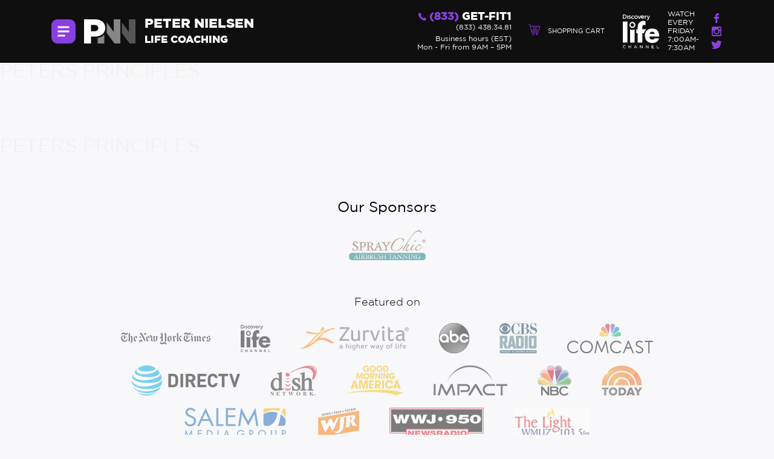

--- FILE ---
content_type: text/html; charset=utf-8
request_url: https://shop.peternielsen.com/pages/dead-page
body_size: 14181
content:
<!DOCTYPE html>
<html>
  <head>
    <meta charset="utf-8">
    <meta http-equiv="X-UA-Compatible" content="IE=edge">
    <meta name="viewport" content="width=device-width, initial-scale=1.0, maximum-scale=1.0, user-scalable=no">
    <link href="https://fonts.googleapis.com/css?family=Lato:100,300,400,700|Open+Sans:300,400" rel="stylesheet">

    
      <meta name="description" content="PETERS PRINCIPLES   PETERS PRINCIPLES">
    

    



<meta property="og:site_name" content="Peters Principles">
<meta property="og:url" content="https://shop.peternielsen.com/pages/dead-page">
<meta property="og:title" content="DEAD PAGE">
<meta property="og:type" content="website">
<meta property="og:description" content="PETERS PRINCIPLES   PETERS PRINCIPLES">





<meta name="twitter:card" content="summary_large_image">
<meta name="twitter:title" content="DEAD PAGE">
<meta name="twitter:description" content="PETERS PRINCIPLES   PETERS PRINCIPLES">


    <link href="//shop.peternielsen.com/cdn/shop/t/7/assets/shop.min.css?v=153663440568095699131522661734" rel="stylesheet" type="text/css" media="all" />

    
      <link rel="shortcut icon" href="//shop.peternielsen.com/cdn/shop/files/favicon_32x32.png?v=1613169348" type="image/png">
    

    

    <title>
      DEAD PAGE

      

      

      
        &ndash; Peters Principles
      

    </title>

    <script>window.performance && window.performance.mark && window.performance.mark('shopify.content_for_header.start');</script><meta name="facebook-domain-verification" content="34en3juxliomu6qpsabanibp6lr3yj">
<meta id="shopify-digital-wallet" name="shopify-digital-wallet" content="/17442963/digital_wallets/dialog">
<meta name="shopify-checkout-api-token" content="14527da3d94590c5c7f31b322c46fc9c">
<meta id="in-context-paypal-metadata" data-shop-id="17442963" data-venmo-supported="false" data-environment="production" data-locale="en_US" data-paypal-v4="true" data-currency="USD">
<script async="async" src="/checkouts/internal/preloads.js?locale=en-US"></script>
<link rel="preconnect" href="https://shop.app" crossorigin="anonymous">
<script async="async" src="https://shop.app/checkouts/internal/preloads.js?locale=en-US&shop_id=17442963" crossorigin="anonymous"></script>
<script id="shopify-features" type="application/json">{"accessToken":"14527da3d94590c5c7f31b322c46fc9c","betas":["rich-media-storefront-analytics"],"domain":"shop.peternielsen.com","predictiveSearch":true,"shopId":17442963,"locale":"en"}</script>
<script>var Shopify = Shopify || {};
Shopify.shop = "petersprinciples.myshopify.com";
Shopify.locale = "en";
Shopify.currency = {"active":"USD","rate":"1.0"};
Shopify.country = "US";
Shopify.theme = {"name":"Peter Nielsen New Theme 1.1","id":8269463591,"schema_name":"Peter Nielsen","schema_version":"1.0","theme_store_id":null,"role":"main"};
Shopify.theme.handle = "null";
Shopify.theme.style = {"id":null,"handle":null};
Shopify.cdnHost = "shop.peternielsen.com/cdn";
Shopify.routes = Shopify.routes || {};
Shopify.routes.root = "/";</script>
<script type="module">!function(o){(o.Shopify=o.Shopify||{}).modules=!0}(window);</script>
<script>!function(o){function n(){var o=[];function n(){o.push(Array.prototype.slice.apply(arguments))}return n.q=o,n}var t=o.Shopify=o.Shopify||{};t.loadFeatures=n(),t.autoloadFeatures=n()}(window);</script>
<script>
  window.ShopifyPay = window.ShopifyPay || {};
  window.ShopifyPay.apiHost = "shop.app\/pay";
  window.ShopifyPay.redirectState = null;
</script>
<script id="shop-js-analytics" type="application/json">{"pageType":"page"}</script>
<script defer="defer" async type="module" src="//shop.peternielsen.com/cdn/shopifycloud/shop-js/modules/v2/client.init-shop-cart-sync_BT-GjEfc.en.esm.js"></script>
<script defer="defer" async type="module" src="//shop.peternielsen.com/cdn/shopifycloud/shop-js/modules/v2/chunk.common_D58fp_Oc.esm.js"></script>
<script defer="defer" async type="module" src="//shop.peternielsen.com/cdn/shopifycloud/shop-js/modules/v2/chunk.modal_xMitdFEc.esm.js"></script>
<script type="module">
  await import("//shop.peternielsen.com/cdn/shopifycloud/shop-js/modules/v2/client.init-shop-cart-sync_BT-GjEfc.en.esm.js");
await import("//shop.peternielsen.com/cdn/shopifycloud/shop-js/modules/v2/chunk.common_D58fp_Oc.esm.js");
await import("//shop.peternielsen.com/cdn/shopifycloud/shop-js/modules/v2/chunk.modal_xMitdFEc.esm.js");

  window.Shopify.SignInWithShop?.initShopCartSync?.({"fedCMEnabled":true,"windoidEnabled":true});

</script>
<script>
  window.Shopify = window.Shopify || {};
  if (!window.Shopify.featureAssets) window.Shopify.featureAssets = {};
  window.Shopify.featureAssets['shop-js'] = {"shop-cart-sync":["modules/v2/client.shop-cart-sync_DZOKe7Ll.en.esm.js","modules/v2/chunk.common_D58fp_Oc.esm.js","modules/v2/chunk.modal_xMitdFEc.esm.js"],"init-fed-cm":["modules/v2/client.init-fed-cm_B6oLuCjv.en.esm.js","modules/v2/chunk.common_D58fp_Oc.esm.js","modules/v2/chunk.modal_xMitdFEc.esm.js"],"shop-cash-offers":["modules/v2/client.shop-cash-offers_D2sdYoxE.en.esm.js","modules/v2/chunk.common_D58fp_Oc.esm.js","modules/v2/chunk.modal_xMitdFEc.esm.js"],"shop-login-button":["modules/v2/client.shop-login-button_QeVjl5Y3.en.esm.js","modules/v2/chunk.common_D58fp_Oc.esm.js","modules/v2/chunk.modal_xMitdFEc.esm.js"],"pay-button":["modules/v2/client.pay-button_DXTOsIq6.en.esm.js","modules/v2/chunk.common_D58fp_Oc.esm.js","modules/v2/chunk.modal_xMitdFEc.esm.js"],"shop-button":["modules/v2/client.shop-button_DQZHx9pm.en.esm.js","modules/v2/chunk.common_D58fp_Oc.esm.js","modules/v2/chunk.modal_xMitdFEc.esm.js"],"avatar":["modules/v2/client.avatar_BTnouDA3.en.esm.js"],"init-windoid":["modules/v2/client.init-windoid_CR1B-cfM.en.esm.js","modules/v2/chunk.common_D58fp_Oc.esm.js","modules/v2/chunk.modal_xMitdFEc.esm.js"],"init-shop-for-new-customer-accounts":["modules/v2/client.init-shop-for-new-customer-accounts_C_vY_xzh.en.esm.js","modules/v2/client.shop-login-button_QeVjl5Y3.en.esm.js","modules/v2/chunk.common_D58fp_Oc.esm.js","modules/v2/chunk.modal_xMitdFEc.esm.js"],"init-shop-email-lookup-coordinator":["modules/v2/client.init-shop-email-lookup-coordinator_BI7n9ZSv.en.esm.js","modules/v2/chunk.common_D58fp_Oc.esm.js","modules/v2/chunk.modal_xMitdFEc.esm.js"],"init-shop-cart-sync":["modules/v2/client.init-shop-cart-sync_BT-GjEfc.en.esm.js","modules/v2/chunk.common_D58fp_Oc.esm.js","modules/v2/chunk.modal_xMitdFEc.esm.js"],"shop-toast-manager":["modules/v2/client.shop-toast-manager_DiYdP3xc.en.esm.js","modules/v2/chunk.common_D58fp_Oc.esm.js","modules/v2/chunk.modal_xMitdFEc.esm.js"],"init-customer-accounts":["modules/v2/client.init-customer-accounts_D9ZNqS-Q.en.esm.js","modules/v2/client.shop-login-button_QeVjl5Y3.en.esm.js","modules/v2/chunk.common_D58fp_Oc.esm.js","modules/v2/chunk.modal_xMitdFEc.esm.js"],"init-customer-accounts-sign-up":["modules/v2/client.init-customer-accounts-sign-up_iGw4briv.en.esm.js","modules/v2/client.shop-login-button_QeVjl5Y3.en.esm.js","modules/v2/chunk.common_D58fp_Oc.esm.js","modules/v2/chunk.modal_xMitdFEc.esm.js"],"shop-follow-button":["modules/v2/client.shop-follow-button_CqMgW2wH.en.esm.js","modules/v2/chunk.common_D58fp_Oc.esm.js","modules/v2/chunk.modal_xMitdFEc.esm.js"],"checkout-modal":["modules/v2/client.checkout-modal_xHeaAweL.en.esm.js","modules/v2/chunk.common_D58fp_Oc.esm.js","modules/v2/chunk.modal_xMitdFEc.esm.js"],"shop-login":["modules/v2/client.shop-login_D91U-Q7h.en.esm.js","modules/v2/chunk.common_D58fp_Oc.esm.js","modules/v2/chunk.modal_xMitdFEc.esm.js"],"lead-capture":["modules/v2/client.lead-capture_BJmE1dJe.en.esm.js","modules/v2/chunk.common_D58fp_Oc.esm.js","modules/v2/chunk.modal_xMitdFEc.esm.js"],"payment-terms":["modules/v2/client.payment-terms_Ci9AEqFq.en.esm.js","modules/v2/chunk.common_D58fp_Oc.esm.js","modules/v2/chunk.modal_xMitdFEc.esm.js"]};
</script>
<script>(function() {
  var isLoaded = false;
  function asyncLoad() {
    if (isLoaded) return;
    isLoaded = true;
    var urls = ["\/\/www.powr.io\/powr.js?powr-token=petersprinciples.myshopify.com\u0026external-type=shopify\u0026shop=petersprinciples.myshopify.com","\/\/static.zotabox.com\/d\/3\/d3ff09149d7dce1a7017d43fcd8f001d\/widgets.js?shop=petersprinciples.myshopify.com","\/\/static.zotabox.com\/d\/3\/d3ff09149d7dce1a7017d43fcd8f001d\/widgets.js?shop=petersprinciples.myshopify.com","https:\/\/chimpstatic.com\/mcjs-connected\/js\/users\/29682eb22a773c5e7d04a6d5a\/4c650fcc91be9ba02ac1925b4.js?shop=petersprinciples.myshopify.com","https:\/\/cdn.hextom.com\/js\/quickannouncementbar.js?shop=petersprinciples.myshopify.com"];
    for (var i = 0; i < urls.length; i++) {
      var s = document.createElement('script');
      s.type = 'text/javascript';
      s.async = true;
      s.src = urls[i];
      var x = document.getElementsByTagName('script')[0];
      x.parentNode.insertBefore(s, x);
    }
  };
  if(window.attachEvent) {
    window.attachEvent('onload', asyncLoad);
  } else {
    window.addEventListener('load', asyncLoad, false);
  }
})();</script>
<script id="__st">var __st={"a":17442963,"offset":-18000,"reqid":"42ab85ac-e6e3-4e26-9339-ca3542e662f4-1769265104","pageurl":"shop.peternielsen.com\/pages\/dead-page","s":"pages-248466248","u":"3e55b31daf53","p":"page","rtyp":"page","rid":248466248};</script>
<script>window.ShopifyPaypalV4VisibilityTracking = true;</script>
<script id="captcha-bootstrap">!function(){'use strict';const t='contact',e='account',n='new_comment',o=[[t,t],['blogs',n],['comments',n],[t,'customer']],c=[[e,'customer_login'],[e,'guest_login'],[e,'recover_customer_password'],[e,'create_customer']],r=t=>t.map((([t,e])=>`form[action*='/${t}']:not([data-nocaptcha='true']) input[name='form_type'][value='${e}']`)).join(','),a=t=>()=>t?[...document.querySelectorAll(t)].map((t=>t.form)):[];function s(){const t=[...o],e=r(t);return a(e)}const i='password',u='form_key',d=['recaptcha-v3-token','g-recaptcha-response','h-captcha-response',i],f=()=>{try{return window.sessionStorage}catch{return}},m='__shopify_v',_=t=>t.elements[u];function p(t,e,n=!1){try{const o=window.sessionStorage,c=JSON.parse(o.getItem(e)),{data:r}=function(t){const{data:e,action:n}=t;return t[m]||n?{data:e,action:n}:{data:t,action:n}}(c);for(const[e,n]of Object.entries(r))t.elements[e]&&(t.elements[e].value=n);n&&o.removeItem(e)}catch(o){console.error('form repopulation failed',{error:o})}}const l='form_type',E='cptcha';function T(t){t.dataset[E]=!0}const w=window,h=w.document,L='Shopify',v='ce_forms',y='captcha';let A=!1;((t,e)=>{const n=(g='f06e6c50-85a8-45c8-87d0-21a2b65856fe',I='https://cdn.shopify.com/shopifycloud/storefront-forms-hcaptcha/ce_storefront_forms_captcha_hcaptcha.v1.5.2.iife.js',D={infoText:'Protected by hCaptcha',privacyText:'Privacy',termsText:'Terms'},(t,e,n)=>{const o=w[L][v],c=o.bindForm;if(c)return c(t,g,e,D).then(n);var r;o.q.push([[t,g,e,D],n]),r=I,A||(h.body.append(Object.assign(h.createElement('script'),{id:'captcha-provider',async:!0,src:r})),A=!0)});var g,I,D;w[L]=w[L]||{},w[L][v]=w[L][v]||{},w[L][v].q=[],w[L][y]=w[L][y]||{},w[L][y].protect=function(t,e){n(t,void 0,e),T(t)},Object.freeze(w[L][y]),function(t,e,n,w,h,L){const[v,y,A,g]=function(t,e,n){const i=e?o:[],u=t?c:[],d=[...i,...u],f=r(d),m=r(i),_=r(d.filter((([t,e])=>n.includes(e))));return[a(f),a(m),a(_),s()]}(w,h,L),I=t=>{const e=t.target;return e instanceof HTMLFormElement?e:e&&e.form},D=t=>v().includes(t);t.addEventListener('submit',(t=>{const e=I(t);if(!e)return;const n=D(e)&&!e.dataset.hcaptchaBound&&!e.dataset.recaptchaBound,o=_(e),c=g().includes(e)&&(!o||!o.value);(n||c)&&t.preventDefault(),c&&!n&&(function(t){try{if(!f())return;!function(t){const e=f();if(!e)return;const n=_(t);if(!n)return;const o=n.value;o&&e.removeItem(o)}(t);const e=Array.from(Array(32),(()=>Math.random().toString(36)[2])).join('');!function(t,e){_(t)||t.append(Object.assign(document.createElement('input'),{type:'hidden',name:u})),t.elements[u].value=e}(t,e),function(t,e){const n=f();if(!n)return;const o=[...t.querySelectorAll(`input[type='${i}']`)].map((({name:t})=>t)),c=[...d,...o],r={};for(const[a,s]of new FormData(t).entries())c.includes(a)||(r[a]=s);n.setItem(e,JSON.stringify({[m]:1,action:t.action,data:r}))}(t,e)}catch(e){console.error('failed to persist form',e)}}(e),e.submit())}));const S=(t,e)=>{t&&!t.dataset[E]&&(n(t,e.some((e=>e===t))),T(t))};for(const o of['focusin','change'])t.addEventListener(o,(t=>{const e=I(t);D(e)&&S(e,y())}));const B=e.get('form_key'),M=e.get(l),P=B&&M;t.addEventListener('DOMContentLoaded',(()=>{const t=y();if(P)for(const e of t)e.elements[l].value===M&&p(e,B);[...new Set([...A(),...v().filter((t=>'true'===t.dataset.shopifyCaptcha))])].forEach((e=>S(e,t)))}))}(h,new URLSearchParams(w.location.search),n,t,e,['guest_login'])})(!0,!0)}();</script>
<script integrity="sha256-4kQ18oKyAcykRKYeNunJcIwy7WH5gtpwJnB7kiuLZ1E=" data-source-attribution="shopify.loadfeatures" defer="defer" src="//shop.peternielsen.com/cdn/shopifycloud/storefront/assets/storefront/load_feature-a0a9edcb.js" crossorigin="anonymous"></script>
<script crossorigin="anonymous" defer="defer" src="//shop.peternielsen.com/cdn/shopifycloud/storefront/assets/shopify_pay/storefront-65b4c6d7.js?v=20250812"></script>
<script data-source-attribution="shopify.dynamic_checkout.dynamic.init">var Shopify=Shopify||{};Shopify.PaymentButton=Shopify.PaymentButton||{isStorefrontPortableWallets:!0,init:function(){window.Shopify.PaymentButton.init=function(){};var t=document.createElement("script");t.src="https://shop.peternielsen.com/cdn/shopifycloud/portable-wallets/latest/portable-wallets.en.js",t.type="module",document.head.appendChild(t)}};
</script>
<script data-source-attribution="shopify.dynamic_checkout.buyer_consent">
  function portableWalletsHideBuyerConsent(e){var t=document.getElementById("shopify-buyer-consent"),n=document.getElementById("shopify-subscription-policy-button");t&&n&&(t.classList.add("hidden"),t.setAttribute("aria-hidden","true"),n.removeEventListener("click",e))}function portableWalletsShowBuyerConsent(e){var t=document.getElementById("shopify-buyer-consent"),n=document.getElementById("shopify-subscription-policy-button");t&&n&&(t.classList.remove("hidden"),t.removeAttribute("aria-hidden"),n.addEventListener("click",e))}window.Shopify?.PaymentButton&&(window.Shopify.PaymentButton.hideBuyerConsent=portableWalletsHideBuyerConsent,window.Shopify.PaymentButton.showBuyerConsent=portableWalletsShowBuyerConsent);
</script>
<script data-source-attribution="shopify.dynamic_checkout.cart.bootstrap">document.addEventListener("DOMContentLoaded",(function(){function t(){return document.querySelector("shopify-accelerated-checkout-cart, shopify-accelerated-checkout")}if(t())Shopify.PaymentButton.init();else{new MutationObserver((function(e,n){t()&&(Shopify.PaymentButton.init(),n.disconnect())})).observe(document.body,{childList:!0,subtree:!0})}}));
</script>
<link id="shopify-accelerated-checkout-styles" rel="stylesheet" media="screen" href="https://shop.peternielsen.com/cdn/shopifycloud/portable-wallets/latest/accelerated-checkout-backwards-compat.css" crossorigin="anonymous">
<style id="shopify-accelerated-checkout-cart">
        #shopify-buyer-consent {
  margin-top: 1em;
  display: inline-block;
  width: 100%;
}

#shopify-buyer-consent.hidden {
  display: none;
}

#shopify-subscription-policy-button {
  background: none;
  border: none;
  padding: 0;
  text-decoration: underline;
  font-size: inherit;
  cursor: pointer;
}

#shopify-subscription-policy-button::before {
  box-shadow: none;
}

      </style>

<script>window.performance && window.performance.mark && window.performance.mark('shopify.content_for_header.end');</script>
  <link rel="canonical" href="https://shop.peternielsen.com/pages/dead-page">
<link href="https://monorail-edge.shopifysvc.com" rel="dns-prefetch">
<script>(function(){if ("sendBeacon" in navigator && "performance" in window) {try {var session_token_from_headers = performance.getEntriesByType('navigation')[0].serverTiming.find(x => x.name == '_s').description;} catch {var session_token_from_headers = undefined;}var session_cookie_matches = document.cookie.match(/_shopify_s=([^;]*)/);var session_token_from_cookie = session_cookie_matches && session_cookie_matches.length === 2 ? session_cookie_matches[1] : "";var session_token = session_token_from_headers || session_token_from_cookie || "";function handle_abandonment_event(e) {var entries = performance.getEntries().filter(function(entry) {return /monorail-edge.shopifysvc.com/.test(entry.name);});if (!window.abandonment_tracked && entries.length === 0) {window.abandonment_tracked = true;var currentMs = Date.now();var navigation_start = performance.timing.navigationStart;var payload = {shop_id: 17442963,url: window.location.href,navigation_start,duration: currentMs - navigation_start,session_token,page_type: "page"};window.navigator.sendBeacon("https://monorail-edge.shopifysvc.com/v1/produce", JSON.stringify({schema_id: "online_store_buyer_site_abandonment/1.1",payload: payload,metadata: {event_created_at_ms: currentMs,event_sent_at_ms: currentMs}}));}}window.addEventListener('pagehide', handle_abandonment_event);}}());</script>
<script id="web-pixels-manager-setup">(function e(e,d,r,n,o){if(void 0===o&&(o={}),!Boolean(null===(a=null===(i=window.Shopify)||void 0===i?void 0:i.analytics)||void 0===a?void 0:a.replayQueue)){var i,a;window.Shopify=window.Shopify||{};var t=window.Shopify;t.analytics=t.analytics||{};var s=t.analytics;s.replayQueue=[],s.publish=function(e,d,r){return s.replayQueue.push([e,d,r]),!0};try{self.performance.mark("wpm:start")}catch(e){}var l=function(){var e={modern:/Edge?\/(1{2}[4-9]|1[2-9]\d|[2-9]\d{2}|\d{4,})\.\d+(\.\d+|)|Firefox\/(1{2}[4-9]|1[2-9]\d|[2-9]\d{2}|\d{4,})\.\d+(\.\d+|)|Chrom(ium|e)\/(9{2}|\d{3,})\.\d+(\.\d+|)|(Maci|X1{2}).+ Version\/(15\.\d+|(1[6-9]|[2-9]\d|\d{3,})\.\d+)([,.]\d+|)( \(\w+\)|)( Mobile\/\w+|) Safari\/|Chrome.+OPR\/(9{2}|\d{3,})\.\d+\.\d+|(CPU[ +]OS|iPhone[ +]OS|CPU[ +]iPhone|CPU IPhone OS|CPU iPad OS)[ +]+(15[._]\d+|(1[6-9]|[2-9]\d|\d{3,})[._]\d+)([._]\d+|)|Android:?[ /-](13[3-9]|1[4-9]\d|[2-9]\d{2}|\d{4,})(\.\d+|)(\.\d+|)|Android.+Firefox\/(13[5-9]|1[4-9]\d|[2-9]\d{2}|\d{4,})\.\d+(\.\d+|)|Android.+Chrom(ium|e)\/(13[3-9]|1[4-9]\d|[2-9]\d{2}|\d{4,})\.\d+(\.\d+|)|SamsungBrowser\/([2-9]\d|\d{3,})\.\d+/,legacy:/Edge?\/(1[6-9]|[2-9]\d|\d{3,})\.\d+(\.\d+|)|Firefox\/(5[4-9]|[6-9]\d|\d{3,})\.\d+(\.\d+|)|Chrom(ium|e)\/(5[1-9]|[6-9]\d|\d{3,})\.\d+(\.\d+|)([\d.]+$|.*Safari\/(?![\d.]+ Edge\/[\d.]+$))|(Maci|X1{2}).+ Version\/(10\.\d+|(1[1-9]|[2-9]\d|\d{3,})\.\d+)([,.]\d+|)( \(\w+\)|)( Mobile\/\w+|) Safari\/|Chrome.+OPR\/(3[89]|[4-9]\d|\d{3,})\.\d+\.\d+|(CPU[ +]OS|iPhone[ +]OS|CPU[ +]iPhone|CPU IPhone OS|CPU iPad OS)[ +]+(10[._]\d+|(1[1-9]|[2-9]\d|\d{3,})[._]\d+)([._]\d+|)|Android:?[ /-](13[3-9]|1[4-9]\d|[2-9]\d{2}|\d{4,})(\.\d+|)(\.\d+|)|Mobile Safari.+OPR\/([89]\d|\d{3,})\.\d+\.\d+|Android.+Firefox\/(13[5-9]|1[4-9]\d|[2-9]\d{2}|\d{4,})\.\d+(\.\d+|)|Android.+Chrom(ium|e)\/(13[3-9]|1[4-9]\d|[2-9]\d{2}|\d{4,})\.\d+(\.\d+|)|Android.+(UC? ?Browser|UCWEB|U3)[ /]?(15\.([5-9]|\d{2,})|(1[6-9]|[2-9]\d|\d{3,})\.\d+)\.\d+|SamsungBrowser\/(5\.\d+|([6-9]|\d{2,})\.\d+)|Android.+MQ{2}Browser\/(14(\.(9|\d{2,})|)|(1[5-9]|[2-9]\d|\d{3,})(\.\d+|))(\.\d+|)|K[Aa][Ii]OS\/(3\.\d+|([4-9]|\d{2,})\.\d+)(\.\d+|)/},d=e.modern,r=e.legacy,n=navigator.userAgent;return n.match(d)?"modern":n.match(r)?"legacy":"unknown"}(),u="modern"===l?"modern":"legacy",c=(null!=n?n:{modern:"",legacy:""})[u],f=function(e){return[e.baseUrl,"/wpm","/b",e.hashVersion,"modern"===e.buildTarget?"m":"l",".js"].join("")}({baseUrl:d,hashVersion:r,buildTarget:u}),m=function(e){var d=e.version,r=e.bundleTarget,n=e.surface,o=e.pageUrl,i=e.monorailEndpoint;return{emit:function(e){var a=e.status,t=e.errorMsg,s=(new Date).getTime(),l=JSON.stringify({metadata:{event_sent_at_ms:s},events:[{schema_id:"web_pixels_manager_load/3.1",payload:{version:d,bundle_target:r,page_url:o,status:a,surface:n,error_msg:t},metadata:{event_created_at_ms:s}}]});if(!i)return console&&console.warn&&console.warn("[Web Pixels Manager] No Monorail endpoint provided, skipping logging."),!1;try{return self.navigator.sendBeacon.bind(self.navigator)(i,l)}catch(e){}var u=new XMLHttpRequest;try{return u.open("POST",i,!0),u.setRequestHeader("Content-Type","text/plain"),u.send(l),!0}catch(e){return console&&console.warn&&console.warn("[Web Pixels Manager] Got an unhandled error while logging to Monorail."),!1}}}}({version:r,bundleTarget:l,surface:e.surface,pageUrl:self.location.href,monorailEndpoint:e.monorailEndpoint});try{o.browserTarget=l,function(e){var d=e.src,r=e.async,n=void 0===r||r,o=e.onload,i=e.onerror,a=e.sri,t=e.scriptDataAttributes,s=void 0===t?{}:t,l=document.createElement("script"),u=document.querySelector("head"),c=document.querySelector("body");if(l.async=n,l.src=d,a&&(l.integrity=a,l.crossOrigin="anonymous"),s)for(var f in s)if(Object.prototype.hasOwnProperty.call(s,f))try{l.dataset[f]=s[f]}catch(e){}if(o&&l.addEventListener("load",o),i&&l.addEventListener("error",i),u)u.appendChild(l);else{if(!c)throw new Error("Did not find a head or body element to append the script");c.appendChild(l)}}({src:f,async:!0,onload:function(){if(!function(){var e,d;return Boolean(null===(d=null===(e=window.Shopify)||void 0===e?void 0:e.analytics)||void 0===d?void 0:d.initialized)}()){var d=window.webPixelsManager.init(e)||void 0;if(d){var r=window.Shopify.analytics;r.replayQueue.forEach((function(e){var r=e[0],n=e[1],o=e[2];d.publishCustomEvent(r,n,o)})),r.replayQueue=[],r.publish=d.publishCustomEvent,r.visitor=d.visitor,r.initialized=!0}}},onerror:function(){return m.emit({status:"failed",errorMsg:"".concat(f," has failed to load")})},sri:function(e){var d=/^sha384-[A-Za-z0-9+/=]+$/;return"string"==typeof e&&d.test(e)}(c)?c:"",scriptDataAttributes:o}),m.emit({status:"loading"})}catch(e){m.emit({status:"failed",errorMsg:(null==e?void 0:e.message)||"Unknown error"})}}})({shopId: 17442963,storefrontBaseUrl: "https://shop.peternielsen.com",extensionsBaseUrl: "https://extensions.shopifycdn.com/cdn/shopifycloud/web-pixels-manager",monorailEndpoint: "https://monorail-edge.shopifysvc.com/unstable/produce_batch",surface: "storefront-renderer",enabledBetaFlags: ["2dca8a86"],webPixelsConfigList: [{"id":"89358379","configuration":"{\"pixel_id\":\"1031368024743373\",\"pixel_type\":\"facebook_pixel\",\"metaapp_system_user_token\":\"-\"}","eventPayloadVersion":"v1","runtimeContext":"OPEN","scriptVersion":"ca16bc87fe92b6042fbaa3acc2fbdaa6","type":"APP","apiClientId":2329312,"privacyPurposes":["ANALYTICS","MARKETING","SALE_OF_DATA"],"dataSharingAdjustments":{"protectedCustomerApprovalScopes":["read_customer_address","read_customer_email","read_customer_name","read_customer_personal_data","read_customer_phone"]}},{"id":"shopify-app-pixel","configuration":"{}","eventPayloadVersion":"v1","runtimeContext":"STRICT","scriptVersion":"0450","apiClientId":"shopify-pixel","type":"APP","privacyPurposes":["ANALYTICS","MARKETING"]},{"id":"shopify-custom-pixel","eventPayloadVersion":"v1","runtimeContext":"LAX","scriptVersion":"0450","apiClientId":"shopify-pixel","type":"CUSTOM","privacyPurposes":["ANALYTICS","MARKETING"]}],isMerchantRequest: false,initData: {"shop":{"name":"Peters Principles","paymentSettings":{"currencyCode":"USD"},"myshopifyDomain":"petersprinciples.myshopify.com","countryCode":"US","storefrontUrl":"https:\/\/shop.peternielsen.com"},"customer":null,"cart":null,"checkout":null,"productVariants":[],"purchasingCompany":null},},"https://shop.peternielsen.com/cdn","fcfee988w5aeb613cpc8e4bc33m6693e112",{"modern":"","legacy":""},{"shopId":"17442963","storefrontBaseUrl":"https:\/\/shop.peternielsen.com","extensionBaseUrl":"https:\/\/extensions.shopifycdn.com\/cdn\/shopifycloud\/web-pixels-manager","surface":"storefront-renderer","enabledBetaFlags":"[\"2dca8a86\"]","isMerchantRequest":"false","hashVersion":"fcfee988w5aeb613cpc8e4bc33m6693e112","publish":"custom","events":"[[\"page_viewed\",{}]]"});</script><script>
  window.ShopifyAnalytics = window.ShopifyAnalytics || {};
  window.ShopifyAnalytics.meta = window.ShopifyAnalytics.meta || {};
  window.ShopifyAnalytics.meta.currency = 'USD';
  var meta = {"page":{"pageType":"page","resourceType":"page","resourceId":248466248,"requestId":"42ab85ac-e6e3-4e26-9339-ca3542e662f4-1769265104"}};
  for (var attr in meta) {
    window.ShopifyAnalytics.meta[attr] = meta[attr];
  }
</script>
<script class="analytics">
  (function () {
    var customDocumentWrite = function(content) {
      var jquery = null;

      if (window.jQuery) {
        jquery = window.jQuery;
      } else if (window.Checkout && window.Checkout.$) {
        jquery = window.Checkout.$;
      }

      if (jquery) {
        jquery('body').append(content);
      }
    };

    var hasLoggedConversion = function(token) {
      if (token) {
        return document.cookie.indexOf('loggedConversion=' + token) !== -1;
      }
      return false;
    }

    var setCookieIfConversion = function(token) {
      if (token) {
        var twoMonthsFromNow = new Date(Date.now());
        twoMonthsFromNow.setMonth(twoMonthsFromNow.getMonth() + 2);

        document.cookie = 'loggedConversion=' + token + '; expires=' + twoMonthsFromNow;
      }
    }

    var trekkie = window.ShopifyAnalytics.lib = window.trekkie = window.trekkie || [];
    if (trekkie.integrations) {
      return;
    }
    trekkie.methods = [
      'identify',
      'page',
      'ready',
      'track',
      'trackForm',
      'trackLink'
    ];
    trekkie.factory = function(method) {
      return function() {
        var args = Array.prototype.slice.call(arguments);
        args.unshift(method);
        trekkie.push(args);
        return trekkie;
      };
    };
    for (var i = 0; i < trekkie.methods.length; i++) {
      var key = trekkie.methods[i];
      trekkie[key] = trekkie.factory(key);
    }
    trekkie.load = function(config) {
      trekkie.config = config || {};
      trekkie.config.initialDocumentCookie = document.cookie;
      var first = document.getElementsByTagName('script')[0];
      var script = document.createElement('script');
      script.type = 'text/javascript';
      script.onerror = function(e) {
        var scriptFallback = document.createElement('script');
        scriptFallback.type = 'text/javascript';
        scriptFallback.onerror = function(error) {
                var Monorail = {
      produce: function produce(monorailDomain, schemaId, payload) {
        var currentMs = new Date().getTime();
        var event = {
          schema_id: schemaId,
          payload: payload,
          metadata: {
            event_created_at_ms: currentMs,
            event_sent_at_ms: currentMs
          }
        };
        return Monorail.sendRequest("https://" + monorailDomain + "/v1/produce", JSON.stringify(event));
      },
      sendRequest: function sendRequest(endpointUrl, payload) {
        // Try the sendBeacon API
        if (window && window.navigator && typeof window.navigator.sendBeacon === 'function' && typeof window.Blob === 'function' && !Monorail.isIos12()) {
          var blobData = new window.Blob([payload], {
            type: 'text/plain'
          });

          if (window.navigator.sendBeacon(endpointUrl, blobData)) {
            return true;
          } // sendBeacon was not successful

        } // XHR beacon

        var xhr = new XMLHttpRequest();

        try {
          xhr.open('POST', endpointUrl);
          xhr.setRequestHeader('Content-Type', 'text/plain');
          xhr.send(payload);
        } catch (e) {
          console.log(e);
        }

        return false;
      },
      isIos12: function isIos12() {
        return window.navigator.userAgent.lastIndexOf('iPhone; CPU iPhone OS 12_') !== -1 || window.navigator.userAgent.lastIndexOf('iPad; CPU OS 12_') !== -1;
      }
    };
    Monorail.produce('monorail-edge.shopifysvc.com',
      'trekkie_storefront_load_errors/1.1',
      {shop_id: 17442963,
      theme_id: 8269463591,
      app_name: "storefront",
      context_url: window.location.href,
      source_url: "//shop.peternielsen.com/cdn/s/trekkie.storefront.8d95595f799fbf7e1d32231b9a28fd43b70c67d3.min.js"});

        };
        scriptFallback.async = true;
        scriptFallback.src = '//shop.peternielsen.com/cdn/s/trekkie.storefront.8d95595f799fbf7e1d32231b9a28fd43b70c67d3.min.js';
        first.parentNode.insertBefore(scriptFallback, first);
      };
      script.async = true;
      script.src = '//shop.peternielsen.com/cdn/s/trekkie.storefront.8d95595f799fbf7e1d32231b9a28fd43b70c67d3.min.js';
      first.parentNode.insertBefore(script, first);
    };
    trekkie.load(
      {"Trekkie":{"appName":"storefront","development":false,"defaultAttributes":{"shopId":17442963,"isMerchantRequest":null,"themeId":8269463591,"themeCityHash":"12299664287909639781","contentLanguage":"en","currency":"USD","eventMetadataId":"b27a9528-92af-4c7f-bb8d-0f45c96e388c"},"isServerSideCookieWritingEnabled":true,"monorailRegion":"shop_domain","enabledBetaFlags":["65f19447"]},"Session Attribution":{},"S2S":{"facebookCapiEnabled":false,"source":"trekkie-storefront-renderer","apiClientId":580111}}
    );

    var loaded = false;
    trekkie.ready(function() {
      if (loaded) return;
      loaded = true;

      window.ShopifyAnalytics.lib = window.trekkie;

      var originalDocumentWrite = document.write;
      document.write = customDocumentWrite;
      try { window.ShopifyAnalytics.merchantGoogleAnalytics.call(this); } catch(error) {};
      document.write = originalDocumentWrite;

      window.ShopifyAnalytics.lib.page(null,{"pageType":"page","resourceType":"page","resourceId":248466248,"requestId":"42ab85ac-e6e3-4e26-9339-ca3542e662f4-1769265104","shopifyEmitted":true});

      var match = window.location.pathname.match(/checkouts\/(.+)\/(thank_you|post_purchase)/)
      var token = match? match[1]: undefined;
      if (!hasLoggedConversion(token)) {
        setCookieIfConversion(token);
        
      }
    });


        var eventsListenerScript = document.createElement('script');
        eventsListenerScript.async = true;
        eventsListenerScript.src = "//shop.peternielsen.com/cdn/shopifycloud/storefront/assets/shop_events_listener-3da45d37.js";
        document.getElementsByTagName('head')[0].appendChild(eventsListenerScript);

})();</script>
<script
  defer
  src="https://shop.peternielsen.com/cdn/shopifycloud/perf-kit/shopify-perf-kit-3.0.4.min.js"
  data-application="storefront-renderer"
  data-shop-id="17442963"
  data-render-region="gcp-us-east1"
  data-page-type="page"
  data-theme-instance-id="8269463591"
  data-theme-name="Peter Nielsen"
  data-theme-version="1.0"
  data-monorail-region="shop_domain"
  data-resource-timing-sampling-rate="10"
  data-shs="true"
  data-shs-beacon="true"
  data-shs-export-with-fetch="true"
  data-shs-logs-sample-rate="1"
  data-shs-beacon-endpoint="https://shop.peternielsen.com/api/collect"
></script>
</head>
  <body>
    <script>
        var svgArray = [
            '//shop.peternielsen.com/cdn/shop/t/7/assets/sprite_icons.svg?v=97120534510426904241515665974'
        ];
    </script>
    <div class="svgSprite"></div>

    <div id="shopify-section-header" class="shopify-section"><header class="header header--dark">
    <div class="container">

        <div class="header__left">
            <a class="header__menu-toggle handle-mobile-menu" href="#">
                <span class="header__menu-toggle-burger"></span>
            </a>
            <a class="header__logo" href="/">
                <svg class="svgSymb svgSymb-sprite_logo">
                    <use xlink:href="#sprite_logo"></use>
                </svg>
                <div class="header__logo-text">
                    <span>Peter Nielsen</span>Life Coaching
                </div>
            </a>
        </div>

        <div class="header__right">

            <div class="header__phone">

                <a href="tel:8334383481">
                    <svg class="svgSymb svgSymb-sprite_phone">
                        <use xlink:href="#sprite_phone"></use>
                    </svg>
                    <span class="header__phone-code">(833) </span>
                    <span class="header__phone-number">GET-FIT1</span>
                </a>

                <div class="header__phone-decoding">
                    <a href="tel:8334383481">
                        (833) 438.34.81
                    </a>
                </div>

                <p>
                    Business hours (EST)<br>
                    Mon - Fri from 9AM – 5PM
                </p>
            </div>

            <ul class="header-user-menu">
                <li class="header-user-menu__item">
                    <a href="/cart">
                        <div class="header-user-menu__item-icon">
                            <svg class="svgSymb svgSymb-sprite_cart">
                                <use xlink:href="#sprite_cart"></use>
                            </svg>
                            
                        </div>
                        Shopping cart
                    </a>
                </li>
            </ul>

            <span class="header__discovery-life">
                <svg xmlns="http://www.w3.org/2000/svg" width="60" height="56" viewbox="0 0 60 56">
                    <g>
                        <path class="svg-dlc-0" d="M0 11.7h7.6v34.8H0z"></path>
                        <path class="svg-dlc-0" d="M12 46.5v-22s1.5 1 3.8 1c2.1 0 3.8-1 3.8-1v22H12z"></path>
                        <path class="svg-dlc-0" d="M24.6 46.5V30.9h-2.3v-6.4h2.3v-3.9c0-6.6 5.1-10.1 9.6-10.1 2.1 0 3.4.8 3.4.8V18s-1.5-.8-2.8-.7c-1.9 0-2.6 1.5-2.6 3.3v3.9h6.9c-3.5 2.7-4.1 6.4-4.1 6.4h-2.8v15.6h-7.6z"></path>
                        <path class="svg-dlc-0" d="M47.9 23.3c-7.1.1-11.4 4.9-11.4 11.9 0 8.4 6 12 12.4 12 5.4 0 9.8-2.7 10.9-7.7h-7.4s-.8 2-3.5 2c-2.6 0-4.8-1.3-4.8-4.6v-.4h16v-.8c0-8.4-4.5-12.4-11.7-12.4h-.5zm.7 5.2c2.2 0 3.9 1.3 4.4 3.6h-8.8c.3-1.7 1.7-3.6 4.4-3.6z"></path>
                        <path class="svg-dlc-0" d="M43.7 1.8l-1.4 3.9L41 1.8h-1.3l2 5.3s-.4 1.1-.8 1.3c-.3.1-.9.1-1.2.1v1c.4 0 1.4 0 1.7-.2.5-.2.6-.3.9-.8.3-.6 2.6-6.7 2.6-6.7h-1.2zm-6.3.9v-.9h-1.2v5.3h1.2v-2c0-.4 0-.7.1-.9.4-1 1.4-1.2 1.9-1.3l-.4-1c-.4 0-1.2.2-1.6.8zM16.7 6.2c-.9 0-1.6-.8-1.6-1.7 0-.9.6-1.7 1.5-1.7.6 0 1 .3 1.4.7l.7-.8c-.5-.5-1.1-.9-2.1-.9-1.6 0-2.7 1.3-2.7 2.8 0 1.5 1.2 2.8 2.7 2.8 1 0 1.6-.4 2.2-1l-.7-.7c-.4.2-.8.5-1.4.5zm17.4-2.3c0-.2-.1-.3-.1-.4-.1-.2-.2-.3-.3-.4-.1-.1-.2-.2-.4-.3-.2-.1-.3-.1-.5-.1-.4 0-.7.1-.9.4-.2.3-.4.5-.4.9h2.6zm1-.5c.1.3.2.7.2 1.1v.4h-3.9c.1.4.2.8.5 1 .3.2.6.3 1 .3.3 0 .6-.1.8-.2.2-.1.4-.3.6-.5l.7.6c-.3.3-.6.5-.9.7-.3.2-.8.3-1.3.3-.4 0-.7-.1-1.1-.2-.3-.1-.6-.3-.9-.6-.2-.2-.4-.5-.6-.9-.1-.3-.2-.7-.2-1.1 0-.4.1-.7.2-1.1.1-.3.3-.6.5-.9.2-.3.5-.5.8-.6.3-.1.7-.2 1-.2.4 0 .8.1 1.1.2.3.2.6.4.8.6.5.5.6.8.7 1.1zm-7.7 2.3L26 1.8h-1.3l2.2 5.4H28l2.2-5.4h-1.3l-1.5 3.9zm-3.9-1.2c0-.2 0-.5-.1-.7-.1-.2-.2-.4-.3-.5-.1-.2-.3-.3-.5-.4-.2-.1-.4-.1-.7-.1-.2 0-.5 0-.7.1-.2.1-.4.2-.5.3-.1.2-.2.3-.3.5-.1.2-.1.4-.1.7 0 .2 0 .4.1.7l.3.6c.2.1.3.3.5.3.2.1.4.1.6.1.2 0 .5 0 .7-.1.2 0 .4-.2.5-.3.1-.2.2-.3.3-.5.1-.3.2-.5.2-.7zm1-1.1c.1.3.2.7.2 1.1 0 .4-.1.7-.2 1.1-.1.3-.3.6-.6.9-.3.2-.6.4-.9.5-.3.1-.7.2-1.1.2-.4 0-.8-.1-1.1-.2-.3-.1-.6-.3-.9-.6-.3-.2-.4-.5-.6-.9-.2-.3-.3-.6-.3-1s.1-.7.2-1.1c.1-.3.3-.6.6-.9.2-.3.5-.5.9-.6.3-.1.7-.2 1.1-.2.4 0 .8.1 1.1.2.3.1.6.3.9.6.3.2.5.5.7.9zM12.8 4.5c-.2-.1-.3-.2-.5-.3-.2-.1-.4-.2-.6-.2-.2-.1-.3-.1-.4-.2-.1 0-.3-.1-.4-.2-.1-.1-.2-.1-.3-.2-.1-.1-.1-.2-.1-.2 0-.2.1-.3.2-.4.1-.1.3-.2.5-.2s.5 0 .7.1c.3.1.5.2.8.4l.5-.9c-.2-.1-.5-.2-.9-.4-.3-.1-.7-.2-1-.2-.3 0-.5 0-.7.1-.2.2-.4.3-.6.4-.2.2-.3.3-.4.5-.1.2-.2.5-.2.7 0 .3.1.5.2.6.1.3.2.4.4.5.2.1.3.2.5.3.2.1.4.1.6.2.1.1.3.1.4.1.1 0 .3.1.4.2.1.1.2.1.3.2.1.1.1.2.1.3 0 .2-.1.3-.2.4-.1.1-.3.2-.6.2s-.6-.1-.9-.2c-.3-.1-.6-.3-.9-.5l-.5.8c.3.3.7.5 1.1.6.4.1.8.2 1.2.2.3 0 .5 0 .8-.1l.6-.3c.2-.1.3-.3.4-.5.1-.2.1-.5.1-.7 0-.2 0-.4-.1-.6-.2-.3-.3-.4-.5-.5zM7.2 7.1h1.2V1.8H7.2v5.3zm-.9-3.6c0 2-1.5 3.5-3.7 3.5H0V0h2.6c2.2 0 3.7 1.5 3.7 3.5M1.2 5.9h1.4c1.5 0 2.4-1 2.4-2.4S4 1.1 2.6 1.1H1.2v4.8z"></path>
                        <path class="svg-dlc-0" d="M4.6 55.1l-.4-.4c-.2.2-.5.4-.7.5-.2.1-.5.2-.9.2-.3 0-.5-.1-.7-.2-.2-.1-.4-.2-.6-.4-.2-.2-.3-.4-.4-.6-.1-.2-.1-.5-.1-.8 0-.3 0-.6.1-.8.1-.2.2-.5.4-.6.2-.2.4-.3.6-.4.2-.1.5-.2.7-.2.3 0 .6.1.9.2.3.1.5.2.7.4l.4-.4c-.1-.1-.2-.2-.4-.3-.1-.1-.3-.2-.4-.2-.2-.1-.3-.1-.5-.2-.2 0-.4-.1-.6-.1-.4 0-.7.1-1 .2-.3.1-.6.3-.8.5-.2.2-.4.5-.5.8-.1.3-.2.6-.2 1s.1.7.2 1c.1.3.3.6.5.8s.5.4.8.5c.3.1.6.2 1 .2.2 0 .4 0 .6-.1.2 0 .3-.1.5-.2s.3-.2.4-.3c.2.1.3 0 .4-.1z"></path>
                        <path class="svg-dlc-0" d="M4.6 55.1l-.4-.5c-.2.2-.5.4-.7.5-.2.1-.5.2-.8.2-.3 0-.5-.1-.7-.2-.2-.1-.4-.2-.6-.4-.2-.2-.3-.4-.4-.6-.1-.2-.1-.5-.1-.8 0-.3 0-.5.1-.8.1-.2.2-.4.4-.6.2-.2.4-.3.6-.4.2-.1.5-.1.7-.1.3 0 .6.1.8.2.2.1.5.3.7.5l.5-.5c-.1-.1-.2-.2-.4-.3-.2-.1-.3-.2-.5-.3-.2-.1-.3-.1-.5-.2-.2 0-.4-.1-.6-.1-.4 0-.7.1-1 .2-.3.1-.6.3-.8.6-.2.2-.4.5-.5.8-.1.3-.2.7-.2 1h.1-.1c0 .4.1.7.2 1 .1.3.3.6.5.8.2.2.5.4.8.6.3.2.6.3 1 .3.2 0 .4 0 .6-.1.2 0 .4-.1.5-.2.2-.1.3-.2.5-.3.1 0 .2-.2.3-.3l.2-.1-.2.1c-.2.1-.3.2-.4.3-.1.1-.3.2-.4.3-.2.1-.3.1-.5.2-.2 0-.4.1-.6.1-.3 0-.7-.1-.9-.2-.3-.1-.5-.3-.8-.5-.2-.2-.4-.5-.5-.8-.1-.3-.2-.6-.2-1 0-.3.1-.7.2-1 .1-.3.3-.6.5-.8.2-.2.5-.4.8-.5.3-.1.6-.2 1-.2.2 0 .4 0 .6.1.2 0 .3.1.5.2.1.1.3.1.4.2.1.1.2.2.4.3l-.5.2c-.2-.2-.4-.4-.7-.5-.2-.1-.5-.2-.9-.2-.3 0-.5.1-.8.2-.2.1-.4.3-.6.4-.2.2-.3.4-.4.7-.1.3-.1.5-.1.8 0 .3 0 .6.1.8.1.3.2.5.4.7.2.2.4.3.6.4.2.1.5.2.8.2.3 0 .6-.1.9-.2.2-.1.5-.3.7-.5l.4.3z"></path>
                        <path class="svg-dlc-0" d="M13 53.6v2.3h.6v-5H13v2.2h-2.8v-2.2h-.5v5h.5v-2.3z"></path>
                        <path class="svg-dlc-0" d="M13 53.6h-.1v2.3h.7v-5h-.7V53h-2.6v-2.1h-.7v5h.7v-2.2H13v-.1h-.1.1-2.9v2.2h-.4V51h.4v2.2h3V51h.4v4.8h-.4v-2.2H13z"></path>
                        <path class="svg-dlc-0" d="M21.4 50.9h-.5l-2.2 5h.6l.6-1.3h2.6l.6 1.3h.6l-2.3-5zm.8 3.1H20l1.1-2.5 1.1 2.5z"></path>
                        <path class="svg-dlc-0" d="M21.4 50.9l-.6-.1-2.3 5.1h.7l.6-1.3h2.6l.6 1.3h.7l-2.3-5 2.1 4.9H23l-.6-1.3h-2.7l-.6 1.3h-.4l2.2-4.8.5-.1zm.8 3.1h-2.1l1-2.3 1.1 2.3-1.1-2.7-1.2 2.7h2.3z"></path>
                        <path class="svg-dlc-0" d="M32.2 54.9l-3.1-4h-.5v5h.5v-4.1l3.2 4.1h.4v-5h-.5z"></path>
                        <path class="svg-dlc-0" d="M32.2 54.9v-.1l-3.1-3.9h-.6v5h.7V52l3 3.9h.6v-5h-.7v4h.1v-.1.1V51h.4v4.8h-.3l-3.2-4.2v4.2h-.4V51h.4l3.1 4.1v-.2z"></path>
                        <path class="svg-dlc-0" d="M41.8 54.9l-3.1-4h-.5v5h.5v-4.1l3.2 4.1h.4v-5h-.5z"></path>
                        <path class="svg-dlc-0" d="M41.8 54.9v-.1l-3.1-3.9h-.6v5h.7V52l3 3.9h.6v-5h-.7v4h.1v-.1.1V51h.4v4.8h-.3l-3.2-4.2v4.2h-.4V51h.4l3.1 4.1v-.2z"></path>
                        <path class="svg-dlc-0" d="M51.3 50.9h-3.5v5h3.6v-.6h-3v-1.7H51v-.5h-2.6v-1.7h2.9z"></path>
                        <path class="svg-dlc-0" d="M51.3 50.9h-3.5v5h3.6v-.6h-3v-1.6h2.7V53h-2.7v-1.5h3v-.6h-.1v.5h-3v1.8H51v.4h-2.7v1.8h3v.4h-3.4V51h3.4v-.1z"></path>
                        <path class="svg-dlc-0" d="M56.5 55.9h3.2v-.6H57v-4.4h-.5z"></path>
                        <path class="svg-dlc-0" d="M56.5 55.9h3.3v-.6h-2.7v-4.4h-.7v5h.1V51h.4v4.4h2.8v.4h-3.2v.1z"></path>
                        <path class="svg-dlc-0" d="M20.7 17.3c0 2.7-2.2 5-4.9 5s-4.9-2.2-4.9-5 2.2-5 4.9-5 4.9 2.3 4.9 5z"></path>
                        <path class="svg-dlc-1" d="M18.7 17.3c0 1.7-1.3 3-3 3-1.6 0-3-1.3-3-3s1.3-3 3-3 3 1.4 3 3z"></path>
                    </g>
                </svg>
            </span>

            <div class="header__when-watch">
                watch<br>every<br>friday<br>7:00AM-7:30AM
            </div>

            <div class="header__social">
                <div class="header__social-item">
                    <a href="https://www.facebook.com/peter.n.nielsen.3" target="_blank">
                        <svg class="svgSymb svgSymb-sprite_social-facebook">
                            <use xlink:href="#sprite_social-facebook"></use>
                        </svg>
                    </a>
                </div>
                <div class="header__social-item">
                    <a href="https://www.instagram.com/peter_n_nielsen" target="_blank">
                        <svg class="svgSymb svgSymb-sprite_social-instagram">
                            <use xlink:href="#sprite_social-instagram"></use>
                        </svg>
                    </a>
                </div>
                <div class="header__social-item">
                    <a href="https://twitter.com/petersprinciple" target="_blank">
                        <svg class="svgSymb svgSymb-sprite_social-twitter">
                            <use xlink:href="#sprite_social-twitter"></use>
                        </svg>
                    </a>
                </div>
            </div>

        </div>
    </div>
</header>


</div>

    <div class="wrapper ">

        <div class="page-width">
  <div class="grid">
    <div class="grid__item medium-up--five-sixths medium-up--push-one-twelfth">
      <div class="section-header text-center">
        <h1>DEAD PAGE</h1>
      </div>

      <div class="rte">
        <h1><span style="color: #eeeeee;">PETERS PRINCIPLES</span></h1>
<p> </p>
<h1><span style="color: #eeeeee;">PETERS PRINCIPLES</span></h1>
      </div>
    </div>
  </div>
</div>


        <div id="shopify-section-footer" class="shopify-section"><div class="mfp-hide modal modal--success" id="modal-success">
    <div class="modal__header">
        <div class="modal__header-inner">
            Thank you!
        </div>
    </div>
    <div class="modal__content">
        <div class="modal__content-photo">
            <img src="//shop.peternielsen.com/cdn/shop/t/7/assets/widget-tile-pers-fitness-peter-photo.png?v=107075096862015797141515665974" alt="">
        </div>
        <div class="modal__content-inner">
            <div class="modal__content-inner-cell">
                <p class="modal-text-content"></p>
            </div>
        </div>
    </div>
</div>

<div class="mfp-hide modal modal--info" id="modal-info">
    <div class="modal__header">
        <div class="modal__header-inner">
            Information
        </div>
    </div>
    <div class="modal__content">
        <div class="modal__content-inner">
            <div class="modal__content-inner-cell">
                <p class="modal-text-content"></p>
            </div>
        </div>
    </div>
</div>

<div class="mfp-hide modal modal--error" id="modal-error">
    <div class="modal__header">
        <div class="modal__header-inner">
            Error
        </div>
    </div>
    <div class="modal__content">
        <div class="modal__content-photo">
            <img src="//shop.peternielsen.com/cdn/shop/t/7/assets/error-peter-photo.png?v=128080601656203221751515665970" alt="">
        </div>
        <div class="modal__content-inner">
            <div class="modal__content-inner-cell">
                <p class="modal-text-content"></p>
            </div>
        </div>
    </div>
</div>

<div class="mfp-hide modal modal--social" id="modal-social">
    <div class="modal__content">
        <div class="section-header section-header--center">
            <div class="heading heading--30 heading--light heading--white">Follow me on</div>
        </div>
        <div class="modal-social">
            <ul class="social-list">
                <li>
                    <a class="social-list__item" href="#">
                        <div class="social-list__item-icon">
                            <svg class="svgSymb svgSymb-sprite_social-facebook">
                                <use xlink:href="#sprite_social-facebook"></use>
                            </svg>
                        </div>
                        <div class="social-list__item-name">Facebook</div>
                    </a>
                </li>
                <li><a class="social-list__item" href="#">
                        <div class="social-list__item-icon">
                            <svg class="svgSymb svgSymb-sprite_social-instagram">
                                <use xlink:href="#sprite_social-instagram"></use>
                            </svg>
                        </div>
                        <div class="social-list__item-name">Instagram</div>
                    </a>
                </li>
                <li>
                    <a class="social-list__item" href="#">
                        <div class="social-list__item-icon">
                            <svg class="svgSymb svgSymb-sprite_social-twitter">
                                <use xlink:href="#sprite_social-twitter"></use>
                            </svg>
                        </div>
                        <div class="social-list__item-name">Twitter</div>
                    </a>
                </li>
                <li>
                    <a class="social-list__item" href="#">
                        <div class="social-list__item-icon">
                            <svg class="svgSymb svgSymb-sprite_social-linkedin">
                                <use xlink:href="#sprite_social-linkedin"></use>
                            </svg>
                        </div>
                        <div class="social-list__item-name">Linkedin</div>
                    </a>
                </li>
                <li>
                    <a class="social-list__item" href="#">
                        <div class="social-list__item-icon">
                            <svg class="svgSymb svgSymb-sprite_social-snapchat">
                                <use xlink:href="#sprite_social-snapchat"></use>
                            </svg>
                        </div>
                        <div class="social-list__item-name">Snapchat</div>
                    </a>
                </li>
                <li>
                    <a class="social-list__item" href="#">
                        <div class="social-list__item-icon">
                            <svg class="svgSymb svgSymb-sprite_social-itunes">
                                <use xlink:href="#sprite_social-itunes"></use>
                            </svg>
                        </div>
                        <div class="social-list__item-name">iTunes</div>
                    </a>
                </li>
                <li>
                    <a class="social-list__item" href="#">
                        <div class="social-list__item-icon">
                            <svg class="svgSymb svgSymb-sprite_social-youtube">
                                <use xlink:href="#sprite_social-youtube"></use>
                            </svg>
                        </div>
                        <div class="social-list__item-name">YouTube</div>
                    </a>
                </li>
                <li>
                    <a class="social-list__item" href="#">
                        <div class="social-list__item-icon">
                            <svg class="svgSymb svgSymb-sprite_social-soundcloud">
                                <use xlink:href="#sprite_social-soundcloud"></use>
                            </svg>
                        </div>
                        <div class="social-list__item-name">SoundCloud</div>
                    </a>
                </li>
                <li>
                    <a class="social-list__item" href="#">
                        <div class="social-list__item-icon">
                            <svg class="svgSymb svgSymb-sprite_social-blog-talk-radio">
                                <use xlink:href="#sprite_social-blog-talk-radio"></use>
                            </svg>
                        </div>
                        <div class="social-list__item-name">BlogTalk Radio</div>
                    </a>
                </li>
                <li>
                    <a class="social-list__item" href="#">
                        <div class="social-list__item-icon">
                            <svg class="svgSymb svgSymb-sprite_social-gplus-v2">
                                <use xlink:href="#sprite_social-gplus-v2"></use>
                            </svg>
                        </div>
                        <div class="social-list__item-name">Google+</div>
                    </a>
                </li>
                <li>
                    <a class="social-list__item" href="#">
                        <div class="social-list__item-icon">
                            <svg class="svgSymb svgSymb-sprite_social-pinterest">
                                <use xlink:href="#sprite_social-pinterest"></use>
                            </svg>
                        </div>
                        <div class="social-list__item-name">Pinterest</div>
                    </a>
                </li>
            </ul>
        </div>
    </div>
</div>



    <section class="features">
        <div class="container container--sm">
            <div class="features__inner">
                <div class="section-header section-header--center">
                    <h2 class="heading heading--regular heading--24">Our Sponsors</h2>
                </div>
                <ul class="features__list">
                    <li class="features__list-item">
                        <a href="http://spraychic.com/" target="_blank">
                            <img src="//shop.peternielsen.com/cdn/shop/t/7/assets/spraychic.png?v=124781402110296967161515665973" data-at2x="//shop.peternielsen.com/cdn/shop/t/7/assets/spraychic@2x.png?v=166796286964895376901515665974" data-retina alt="">
                        </a>
                    </li>
                </ul>
            </div>
        </div>
    </section>

    <section class="features">
        <div class="container container--sm">
            <div class="features__inner">
                <div class="section-header section-header--center">
                    <h2 class="heading heading--light heading--18">
                        Featured on
                    </h2>
                </div>
                <ul class="features__list">
                    <li class="features__list-item">
                        <img src="//shop.peternielsen.com/cdn/shop/t/7/assets/new-york-times.png?v=738307263487477751515665972" data-at2x="//shop.peternielsen.com/cdn/shop/t/7/assets/new-york-times@2x.png?v=48570825515141896091515665972" data-retina alt="">
                    </li>
                    <li class="features__list-item">
                        <img src="//shop.peternielsen.com/cdn/shop/t/7/assets/discovery-life.png?v=137251229622273039421515665969" data-at2x="//shop.peternielsen.com/cdn/shop/t/7/assets/discovery-life@2x.png?v=60933715185400594201515665969" data-retina alt="">
                    </li>
                    <li class="features__list-item">
                        <img src="//shop.peternielsen.com/cdn/shop/t/7/assets/zurvita.png?v=101840986525024227621515665975" data-at2x="//shop.peternielsen.com/cdn/shop/t/7/assets/zurvita@2x.png?v=71871654923060331471515665975" data-retina alt="">
                    </li>
                    <li class="features__list-item">
                        <img src="//shop.peternielsen.com/cdn/shop/t/7/assets/abc.png?v=28193959630245707431515665968" data-at2x="//shop.peternielsen.com/cdn/shop/t/7/assets/abc@2x.png?v=183039047546714350011515665968" data-retina alt="">
                    </li>
                    <li class="features__list-item">
                        <img src="//shop.peternielsen.com/cdn/shop/t/7/assets/cbs-radio.png?v=114857738493868999461515665969" data-at2x="//shop.peternielsen.com/cdn/shop/t/7/assets/cbs-radio@2x.png?v=28294788189453205081515665969" data-retina alt="">
                    </li>
                    <li class="features__list-item">
                        <img src="//shop.peternielsen.com/cdn/shop/t/7/assets/comcast.png?v=75147015631591788201515665969" data-at2x="//shop.peternielsen.com/cdn/shop/t/7/assets/comcast@2x.png?v=30751662037878658471515665969" data-retina alt="">
                    </li>
                    <li class="features__list-item">
                        <img src="//shop.peternielsen.com/cdn/shop/t/7/assets/directv.png?v=84995039713728085251515665969" data-at2x="//shop.peternielsen.com/cdn/shop/t/7/assets/directv@2x.png?v=150272997148879843061515665969" data-retina alt="">
                    </li>
                    <li class="features__list-item">
                        <img src="//shop.peternielsen.com/cdn/shop/t/7/assets/dish-network.png?v=160485894976187861901515665970" data-at2x="//shop.peternielsen.com/cdn/shop/t/7/assets/dish-network@2x.png?v=120845852072746797951515665970" data-retina alt="">
                    </li>
                    <li class="features__list-item">
                        <img src="//shop.peternielsen.com/cdn/shop/t/7/assets/gma.png?v=181318065868702634761515665970" data-at2x="//shop.peternielsen.com/cdn/shop/t/7/assets/gma@2x.png?v=102731893529060523661515665970" data-retina alt="">
                    </li>
                    <li class="features__list-item">
                        <img src="//shop.peternielsen.com/cdn/shop/t/7/assets/impact.png?v=19088159089714505761515665970" data-at2x="//shop.peternielsen.com/cdn/shop/t/7/assets/impact@2x.png?v=122265520623997431901515665970" data-retina alt="">
                    </li>
                    <li class="features__list-item">
                        <img src="//shop.peternielsen.com/cdn/shop/t/7/assets/nbc.png?v=145659798920162627221515665972" data-at2x="//shop.peternielsen.com/cdn/shop/t/7/assets/nbc@2x.png?v=25759890503029185071515665972" data-retina alt="">
                    </li>
                    <li class="features__list-item">
                        <img src="//shop.peternielsen.com/cdn/shop/t/7/assets/today.png?v=82860993184436264091515665974" data-at2x="//shop.peternielsen.com/cdn/shop/t/7/assets/today@2x.png?v=21090575936879841661515665974" data-retina alt="">
                    </li>
                    <li class="features__list-item">
                        <img src="//shop.peternielsen.com/cdn/shop/t/7/assets/salem-communications.png?v=45841863668980710391515665973" data-at2x="//shop.peternielsen.com/cdn/shop/t/7/assets/salem-communications@2x.png?v=307653268161387841515665973" data-retina alt="">
                    </li>
                    <li class="features__list-item">
                        <img src="//shop.peternielsen.com/cdn/shop/t/7/assets/wjr.png?v=96000873028762911171515665975" data-at2x="//shop.peternielsen.com/cdn/shop/t/7/assets/wjr@2x.png?v=74034950029410216271515665975" data-retina alt="">
                    </li>
                    <li class="features__list-item">
                        <img src="//shop.peternielsen.com/cdn/shop/t/7/assets/wwj.png?v=100085565305900552541515665975" data-at2x="//shop.peternielsen.com/cdn/shop/t/7/assets/wwj@2x.png?v=133456409985039884361515665975" data-retina alt="">
                    </li>
                    <li class="features__list-item">
                        <img src="//shop.peternielsen.com/cdn/shop/t/7/assets/the-light-wmuz.jpg?v=32412784706728813561519364490" data-at2x="//shop.peternielsen.com/cdn/shop/t/7/assets/the-light-wmuz@2x.jpg?v=131412141376275671161519364490" data-retina alt="">
                    </li>
                </ul>
            </div>
        </div>
    </section>

    <section class="newsletter newsletter--footer">
        <div class="newsletter__photo">
            <img src="//shop.peternielsen.com/cdn/shop/t/7/assets/newsletter-peter-photo.jpg?v=28684129872071967961515665972" alt="" />
        </div>
        <div class="container">
            <div class="newsletter-inner">
                <div class="section-header">
                    <h3 class="heading heading--24 heading--light">
                        Sign Up For Peter's Newsletter
                    </h3>
                </div>

                <form id="mailchimp-subscribe" action="http://petersprinciples.therealstart.com/newsletter/subscribe-json" method="post" novalidate="novalidate">
                    <div class="form__field-wrapper field-email required">
                        <div class="form__field-header">
                            <label class="control-label" for="email">Email Address</label>
                        </div>
                        <div class="form__field">
                            <input type="email" id="email" class="form-control" name="email" >
                        </div>
                        <div class="help-block"></div>
                    </div>
                    <div class="form__field-wrapper field-first_name required">
                        <div class="form__field-header">
                            <label class="control-label" for="first_name">First Name</label>
                        </div>
                        <div class="form__field">
                            <input type="text" id="first_name" class="form-control" name="first_name">
                        </div>
                        <div class="help-block"></div>
                    </div>
                    <div class="form__field-wrapper field-last_name required">
                        <div class="form__field-header">
                            <label class="control-label" for="last_name">Last Name</label>
                        </div>
                        <div class="form__field">
                            <input type="text" id="last_name" class="form-control" name="last_name" >
                        </div>
                        <div class="help-block"></div>
                    </div>
                    <div class="form__actions">
                        <div class="newsletter-arrow">
                            <div class="newsletter-arrow__text">
                                Stay tuned
                            </div>
                            <div class="newsletter-arrow__icon">
                                <svg class="svgSymb svgSymb-sprite_painted-arrow">
                                    <use xmlns:xlink="http://www.w3.org/1999/xlink" xlink:href="#sprite_painted-arrow"></use>
                                </svg>
                            </div>
                        </div>
                        <button class="btn btn--blue btn--lg btn--full">
                            Submit now
                        </button>
                    </div>

                </form>
            </div>
        </div>
    </section>


<footer class="footer">
    <div class="container">
        <div class="footer-inner">
            <div class="footer-social">
                <div class="footer-social__label">
                    Social Media
                </div>
                <div class="footer-social__item">
                    <a class="footer-social__item-icon" href="https://www.facebook.com/peter.n.nielsen.3">
                        <svg class="svgSymb svgSymb-sprite_social-facebook">
                            <use xlink:href="#sprite_social-facebook"></use>
                        </svg>
                    </a>
                    <div class="footer-social__item-count">
                        10k+
                    </div>
                </div>
                <div class="footer-social__item">
                    <a class="footer-social__item-icon" href="https://www.instagram.com/peter_n_nielsen">
                        <svg class="svgSymb svgSymb-sprite_social-instagram">
                            <use xlink:href="#sprite_social-instagram"></use>
                        </svg>
                    </a>
                    <div class="footer-social__item-count">
                        10k+
                    </div>
                </div>
                <div class="footer-social__item">
                    <a class="footer-social__item-icon" href="https://twitter.com/petersprinciple">
                        <svg class="svgSymb svgSymb-sprite_social-twitter">
                            <use xlink:href="#sprite_social-twitter"></use>
                        </svg>
                    </a>
                    <div class="footer-social__item-count">
                        10k+
                    </div>
                </div>
            </div>
            <div class="footer__copyright">
                <p>
                    Developed by:
                    <a href="https://therealstart.com" target="_blank">
                        <strong>therealstart.com</strong>
                    </a>
                </p>
            </div>
            <div class="footer__menu">
                <ul>
                    <li>
                        <a href="http://petersprinciples.therealstart.com/terms">
                            Terms & Conditions
                        </a>
                    </li>
                </ul>
            </div>
        </div>
    </div>
</footer>

</div>

    </div>

    <div id="shopify-section-mobile-menu" class="shopify-section"><div class="mobile-menu">
    <div class="mobile-menu__inner">
        <div class="container">

            <div class="mobile-menu__top">
                <a class="mobile-menu__close handle-mobile-menu" href="#">X</a>
                <div class="mobile-menu__phone">
                    <a href="tel:8334383481">
                        <svg class="svgSymb svgSymb-sprite_phone">
                            <use xlink:href="#sprite_phone"></use>
                        </svg>
                        <span class="mobile-menu__phone-code">(833) </span>
                        <span class="mobile-menu__phone-number">GET-FIT1</span>
                    </a>
                    <div class="mobile-menu__phone-decoding">
                        <a href="tel:8334383481">
                            (833) 438.34.81
                        </a>
                    </div>
                </div>
            </div>

            <div class="mobile-menu__business-hours">
                <p>
                    Business hours (EST)<br>Mon - Fri from 9AM – 5PM
                </p>
            </div>

            <ul class="mobile-menu__list">
                
                    <li>
                        <a href="https://www.peternielsen.com/about">
                            About
                        </a>
                    </li>
                
                    <li>
                        <a href="https://www.peternielsen.com/plans">
                            Plans
                        </a>
                    </li>
                
                    <li>
                        <a href="https://www.peternielsen.com/personalized-fitness">
                            Personalized fitness
                        </a>
                    </li>
                
                    <li>
                        <a href="https://www.peternielsen.com/personalized-meal">
                            Personalized meal
                        </a>
                    </li>
                
                    <li>
                        <a href="/">
                            Shop
                        </a>
                    </li>
                
                    <li>
                        <a href="https://www.peternielsen.com/blog">
                            Blog
                        </a>
                    </li>
                
                    <li>
                        <a href="https://www.peternielsen.com/contact">
                            Contacts
                        </a>
                    </li>
                
            </ul>

            <div class="mobile-menu__social">
                <div class="mobile-menu__social-item">
                    <a href="https://www.facebook.com/peter.n.nielsen.3" target="_blank">
                        <svg class="svgSymb svgSymb-sprite_social-facebook">
                            <use xlink:href="#sprite_social-facebook"></use>
                        </svg>
                    </a>
                </div>
                <div class="mobile-menu__social-item">
                    <a href="https://www.instagram.com/peter_n_nielsen" target="_blank">
                        <svg class="svgSymb svgSymb-sprite_social-instagram">
                            <use xlink:href="#sprite_social-instagram"></use>
                        </svg>
                    </a>
                </div>
                <div class="mobile-menu__social-item">
                    <a href="https://twitter.com/petersprinciple" target="_blank">
                        <svg class="svgSymb svgSymb-sprite_social-twitter">
                            <use xlink:href="#sprite_social-twitter"></use>
                        </svg>
                    </a>
                </div>
            </div>

        </div>
    </div>
</div>


</div>

    <script src="//shop.peternielsen.com/cdn/shop/t/7/assets/jquery-2.2.4.js?v=150412107930369442451515665970" type="text/javascript"></script>

    <script src="//shop.peternielsen.com/cdn/shop/t/7/assets/subscribe-mailchimp.js?v=54604739034762656011515665974" type="text/javascript"></script>

    <script src="//shop.peternielsen.com/cdn/shop/t/7/assets/shop-vendor.min.js?v=49274393265221202561515665973" type="text/javascript"></script>

    <script src="//shop.peternielsen.com/cdn/shop/t/7/assets/shop-scripts.min.js?v=112154907069699464581515665973" type="text/javascript"></script>

    <script src="//shop.peternielsen.com/cdn/shop/t/7/assets/cart.js?v=117971824735634269491515665969" type="text/javascript"></script>

  </body>
</html>

--- FILE ---
content_type: text/css
request_url: https://shop.peternielsen.com/cdn/shop/t/7/assets/shop.min.css?v=153663440568095699131522661734
body_size: 18612
content:
@charset "UTF-8";
/*! normalize.css v3.0.3 | MIT License | github.com/necolas/normalize.css */html{font-family:sans-serif;-ms-text-size-adjust:100%;-webkit-text-size-adjust:100%}body{margin:0}article,aside,details,figcaption,figure,footer,header,hgroup,main,menu,nav,section,summary{display:block}audio,canvas,progress,video{display:inline-block;vertical-align:baseline}audio:not([controls]){display:none;height:0}[hidden],template{display:none}a{background-color:transparent}a:active,a:hover{outline:0}abbr[title]{border-bottom:1px dotted}b,strong{font-weight:700}dfn{font-style:italic}h1{font-size:2em;margin:.67em 0}mark{background:#ff0;color:#000}small{font-size:80%}sub,sup{font-size:75%;line-height:0;position:relative;vertical-align:baseline}sup{top:-.5em}sub{bottom:-.25em}img{border:0}svg:not(:root){overflow:hidden}figure{margin:1em 40px}hr{-webkit-box-sizing:content-box;box-sizing:content-box;height:0}pre{overflow:auto}code,kbd,pre,samp{font-family:monospace,monospace;font-size:1em}button,input,optgroup,select,textarea{color:inherit;font:inherit;margin:0}button{overflow:visible}button,select{text-transform:none}button,html input[type=button],input[type=reset],input[type=submit]{-webkit-appearance:button;cursor:pointer}button[disabled],html input[disabled]{cursor:default}button::-moz-focus-inner,input::-moz-focus-inner{border:0;padding:0}input{line-height:normal}input[type=checkbox],input[type=radio]{-webkit-box-sizing:border-box;box-sizing:border-box;padding:0}input[type=number]::-webkit-inner-spin-button,input[type=number]::-webkit-outer-spin-button{height:auto}input[type=search]{-webkit-appearance:textfield;-webkit-box-sizing:content-box;box-sizing:content-box}input[type=search]::-webkit-search-cancel-button,input[type=search]::-webkit-search-decoration{-webkit-appearance:none}fieldset{border:1px solid silver;margin:0 2px;padding:.35em .625em .75em}legend{border:0;padding:0}textarea{overflow:auto}optgroup{font-weight:700}table{border-collapse:collapse;border-spacing:0}td,th{padding:0}.mfp-bg{z-index:1042;overflow:hidden;background:#0b0b0b;opacity:.8}.mfp-bg,.mfp-wrap{top:0;left:0;width:100%;height:100%;position:fixed}.mfp-wrap{z-index:1043;outline:none!important;-webkit-backface-visibility:hidden}.mfp-container{text-align:center;position:absolute;width:100%;height:100%;left:0;top:0;padding:0 8px;-webkit-box-sizing:border-box;box-sizing:border-box}.mfp-container:before{content:"";display:inline-block;height:100%;vertical-align:middle}.mfp-align-top .mfp-container:before{display:none}.mfp-content{position:relative;display:inline-block;vertical-align:middle;margin:0 auto;text-align:left;z-index:1045}.mfp-ajax-holder .mfp-content,.mfp-inline-holder .mfp-content{width:100%;cursor:auto}.mfp-ajax-cur{cursor:progress}.mfp-zoom-out-cur,.mfp-zoom-out-cur .mfp-image-holder .mfp-close{cursor:-webkit-zoom-out;cursor:zoom-out}.mfp-zoom{cursor:pointer;cursor:-webkit-zoom-in;cursor:zoom-in}.mfp-auto-cursor .mfp-content{cursor:auto}.mfp-arrow,.mfp-close,.mfp-counter,.mfp-preloader{-webkit-user-select:none;-moz-user-select:none;-ms-user-select:none;user-select:none}.mfp-loading.mfp-figure{display:none}.mfp-hide{display:none!important}.mfp-preloader{color:#ccc;position:absolute;top:50%;width:auto;text-align:center;margin-top:-.8em;left:8px;right:8px;z-index:1044}.mfp-preloader a{color:#ccc}.mfp-preloader a:hover{color:#fff}.mfp-s-error .mfp-content,.mfp-s-ready .mfp-preloader{display:none}button.mfp-arrow,button.mfp-close{overflow:visible;cursor:pointer;background:transparent;border:0;-webkit-appearance:none;display:block;outline:none;padding:0;z-index:1046;-webkit-box-shadow:none;box-shadow:none;-ms-touch-action:manipulation;touch-action:manipulation}button::-moz-focus-inner{padding:0;border:0}.mfp-close{width:44px;height:44px;line-height:44px;position:absolute;right:0;top:0;text-decoration:none;text-align:center;opacity:.65;padding:0 0 18px 10px;color:#fff;font-style:normal;font-size:28px;font-family:Arial,Baskerville,monospace}.mfp-close:focus,.mfp-close:hover{opacity:1}.mfp-close:active{top:1px}.mfp-close-btn-in .mfp-close{color:#333}.mfp-iframe-holder .mfp-close,.mfp-image-holder .mfp-close{color:#fff;right:-6px;text-align:right;padding-right:6px;width:100%}.mfp-counter{position:absolute;top:0;right:0;color:#ccc;font-size:12px;line-height:18px;white-space:nowrap}.mfp-arrow{position:absolute;opacity:.65;margin:0;top:50%;margin-top:-55px;padding:0;width:90px;height:110px;-webkit-tap-highlight-color:transparent}.mfp-arrow:active{margin-top:-54px}.mfp-arrow:focus,.mfp-arrow:hover{opacity:1}.mfp-arrow:after,.mfp-arrow:before{content:"";display:block;width:0;height:0;position:absolute;left:0;top:0;margin-top:35px;margin-left:35px;border:medium inset transparent}.mfp-arrow:after{border-top-width:13px;border-bottom-width:13px;top:8px}.mfp-arrow:before{border-top-width:21px;border-bottom-width:21px;opacity:.7}.mfp-arrow-left{left:0}.mfp-arrow-left:after{border-right:17px solid #fff;margin-left:31px}.mfp-arrow-left:before{margin-left:25px;border-right:27px solid #3f3f3f}.mfp-arrow-right{right:0}.mfp-arrow-right:after{border-left:17px solid #fff;margin-left:39px}.mfp-arrow-right:before{border-left:27px solid #3f3f3f}.mfp-iframe-holder{padding-top:40px;padding-bottom:40px}.mfp-iframe-holder .mfp-content{line-height:0;width:100%;max-width:900px}.mfp-iframe-holder .mfp-close{top:-40px}.mfp-iframe-scaler{width:100%;height:0;overflow:hidden;padding-top:56.25%}.mfp-iframe-scaler iframe{position:absolute;display:block;top:0;left:0;width:100%;height:100%;-webkit-box-shadow:0 0 8px rgba(0,0,0,.6);box-shadow:0 0 8px rgba(0,0,0,.6);background:#000}img.mfp-img{width:auto;max-width:100%;height:auto;display:block;-webkit-box-sizing:border-box;box-sizing:border-box;padding:40px 0;margin:0 auto}.mfp-figure,img.mfp-img{line-height:0}.mfp-figure:after{content:"";position:absolute;left:0;top:40px;bottom:40px;display:block;right:0;width:auto;height:auto;z-index:-1;-webkit-box-shadow:0 0 8px rgba(0,0,0,.6);box-shadow:0 0 8px rgba(0,0,0,.6);background:#444}.mfp-figure small{color:#bdbdbd;display:block;font-size:12px;line-height:14px}.mfp-figure figure{margin:0}.mfp-bottom-bar{margin-top:-36px;position:absolute;top:100%;left:0;width:100%;cursor:auto}.mfp-title{text-align:left;line-height:18px;color:#f3f3f3;word-wrap:break-word;padding-right:36px}.mfp-image-holder .mfp-content{max-width:100%}.mfp-gallery .mfp-image-holder .mfp-figure{cursor:pointer}@media screen and (max-height:300px),screen and (max-width:800px) and (orientation:landscape){.mfp-img-mobile .mfp-image-holder{padding-left:0;padding-right:0}.mfp-img-mobile img.mfp-img{padding:0}.mfp-img-mobile .mfp-figure:after{top:0;bottom:0}.mfp-img-mobile .mfp-figure small{display:inline;margin-left:5px}.mfp-img-mobile .mfp-bottom-bar{background:rgba(0,0,0,.6);bottom:0;margin:0;top:auto;padding:3px 5px;position:fixed;-webkit-box-sizing:border-box;box-sizing:border-box}.mfp-img-mobile .mfp-bottom-bar:empty{padding:0}.mfp-img-mobile .mfp-counter{right:5px;top:3px}.mfp-img-mobile .mfp-close{top:0;right:0;width:35px;height:35px;line-height:35px;background:rgba(0,0,0,.6);position:fixed;text-align:center;padding:0}}@media (max-width:900px){.mfp-arrow{-webkit-transform:scale(.75);-ms-transform:scale(.75);transform:scale(.75)}.mfp-arrow-left{-webkit-transform-origin:0;-ms-transform-origin:0;transform-origin:0}.mfp-arrow-right{-webkit-transform-origin:100%;-ms-transform-origin:100%;transform-origin:100%}.mfp-container{padding-left:6px;padding-right:6px}}.mfp-fade.mfp-bg{opacity:0;-webkit-transition:all .15s ease-out;-o-transition:all .15s ease-out;transition:all .15s ease-out}.mfp-fade.mfp-bg.mfp-ready{opacity:1}.mfp-fade.mfp-bg.mfp-removing{opacity:0}.mfp-fade.mfp-wrap .mfp-close,.mfp-fade.mfp-wrap .mfp-content{opacity:0;-webkit-transition:all .15s ease-out;-o-transition:all .15s ease-out;transition:all .15s ease-out}.mfp-fade.mfp-wrap.mfp-ready .mfp-close,.mfp-fade.mfp-wrap.mfp-ready .mfp-content{opacity:1}.mfp-fade.mfp-wrap.mfp-removing .mfp-close,.mfp-fade.mfp-wrap.mfp-removing .mfp-content{opacity:0}#noty_layout__bottom,#noty_layout__bottomCenter,#noty_layout__bottomLeft,#noty_layout__bottomRight,#noty_layout__center,#noty_layout__centerLeft,#noty_layout__centerRight,#noty_layout__top,#noty_layout__topCenter,#noty_layout__topLeft,#noty_layout__topRight,.noty_layout_mixin{position:fixed;margin:0;padding:0;z-index:9999999;-webkit-transform:translateZ(0) scale(1);transform:translateZ(0) scale(1);-webkit-backface-visibility:hidden;backface-visibility:hidden;-webkit-font-smoothing:subpixel-antialiased;filter:blur(0);-webkit-filter:blur(0);max-width:90%}#noty_layout__top{top:0;left:5%;width:90%}#noty_layout__topLeft{top:20px;left:20px;width:325px}#noty_layout__topCenter{top:5%;left:50%;width:325px;-webkit-transform:translate(-webkit-calc(-50% - .5px)) translateZ(0) scale(1);transform:translate(calc(-50% - .5px)) translateZ(0) scale(1)}#noty_layout__topRight{top:20px;right:20px;width:325px}#noty_layout__bottom{bottom:0;left:5%;width:90%}#noty_layout__bottomLeft{bottom:20px;left:20px;width:325px}#noty_layout__bottomCenter{bottom:5%;left:50%;width:325px;-webkit-transform:translate(-webkit-calc(-50% - .5px)) translateZ(0) scale(1);transform:translate(calc(-50% - .5px)) translateZ(0) scale(1)}#noty_layout__bottomRight{bottom:20px;right:20px;width:325px}#noty_layout__center{top:50%;left:50%;width:325px;-webkit-transform:translate(-webkit-calc(-50% - .5px),-webkit-calc(-50% - .5px)) translateZ(0) scale(1);transform:translate(calc(-50% - .5px),calc(-50% - .5px)) translateZ(0) scale(1)}#noty_layout__centerLeft{left:20px}#noty_layout__centerLeft,#noty_layout__centerRight{top:50%;width:325px;-webkit-transform:translateY(-webkit-calc(-50% - .5px)) translateZ(0) scale(1);transform:translateY(calc(-50% - .5px)) translateZ(0) scale(1)}#noty_layout__centerRight{right:20px}.noty_progressbar{display:none}.noty_has_timeout.noty_has_progressbar .noty_progressbar{display:block;position:absolute;left:0;bottom:0;height:3px;width:100%;background-color:#646464;opacity:.2;filter:alpha(opacity=10)}.noty_bar{-webkit-backface-visibility:hidden;-webkit-transform:translate(0) translateZ(0) scale(1);-ms-transform:translate(0) scale(1);transform:translate(0) scale(1);-webkit-font-smoothing:subpixel-antialiased;overflow:hidden}.noty_effects_open{opacity:0;-webkit-transform:translate(50%);-ms-transform:translate(50%);transform:translate(50%);-webkit-animation:c .5s cubic-bezier(.68,-.55,.265,1.55);animation:c .5s cubic-bezier(.68,-.55,.265,1.55);-webkit-animation-fill-mode:forwards;animation-fill-mode:forwards}.noty_effects_close{-webkit-animation:d .5s cubic-bezier(.68,-.55,.265,1.55);animation:d .5s cubic-bezier(.68,-.55,.265,1.55);-webkit-animation-fill-mode:forwards;animation-fill-mode:forwards}.noty_fix_effects_height{-webkit-animation:e 75ms ease-out;animation:e 75ms ease-out}.noty_close_with_click{cursor:pointer}.noty_close_button{position:absolute;top:2px;right:2px;font-weight:700;width:20px;height:20px;text-align:center;line-height:20px;background-color:rgba(0,0,0,.05);-webkit-border-radius:2px;border-radius:2px;cursor:pointer;-webkit-transition:all .2s ease-out;-o-transition:all .2s ease-out;transition:all .2s ease-out}.noty_close_button:hover{background-color:rgba(0,0,0,.1)}.noty_modal{position:fixed;width:100%;height:100%;background-color:#000;z-index:10000;opacity:.3;left:0;top:0}.noty_modal.noty_modal_open{opacity:0;-webkit-animation:a .3s ease-out;animation:a .3s ease-out}.noty_modal.noty_modal_close{-webkit-animation:b .3s ease-out;animation:b .3s ease-out;-webkit-animation-fill-mode:forwards;animation-fill-mode:forwards}@-webkit-keyframes a{to{opacity:.3}}@keyframes a{to{opacity:.3}}@-webkit-keyframes b{to{opacity:0}}@keyframes b{to{opacity:0}}@-webkit-keyframes c{to{-webkit-transform:translate(0);transform:translate(0);opacity:1}}@keyframes c{to{-webkit-transform:translate(0);transform:translate(0);opacity:1}}@-webkit-keyframes d{to{-webkit-transform:translate(50%);transform:translate(50%);opacity:0}}@keyframes d{to{-webkit-transform:translate(50%);transform:translate(50%);opacity:0}}@-webkit-keyframes e{to{height:0}}@keyframes e{to{height:0}}.noty_theme__relax.noty_bar{margin:4px 0;overflow:hidden;-webkit-border-radius:2px;border-radius:2px;position:relative}.noty_theme__relax.noty_bar .noty_body{padding:10px}.noty_theme__relax.noty_bar .noty_buttons{border-top:1px solid #e7e7e7;padding:5px 10px}.noty_theme__relax.noty_type__alert,.noty_theme__relax.noty_type__notification{background-color:#fff;border:1px solid #dedede;color:#444}.noty_theme__relax.noty_type__warning{background-color:#ffeaa8;border:1px solid #ffc237;color:#826200}.noty_theme__relax.noty_type__warning .noty_buttons{border-color:#dfaa30}.noty_theme__relax.noty_type__error{background-color:#ff8181;border:1px solid #e25353;color:#fff}.noty_theme__relax.noty_type__error .noty_buttons{border-color:darkred}.noty_theme__relax.noty_type__info,.noty_theme__relax.noty_type__information{background-color:#78c5e7;border:1px solid #3badd6;color:#fff}.noty_theme__relax.noty_type__info .noty_buttons,.noty_theme__relax.noty_type__information .noty_buttons{border-color:#0b90c4}.noty_theme__relax.noty_type__success{background-color:#bcf5bc;border:1px solid #7cdd77;color:#006400}.noty_theme__relax.noty_type__success .noty_buttons{border-color:#50c24e}.noty_theme__metroui.noty_bar{margin:4px 0;overflow:hidden;position:relative;-webkit-box-shadow:rgba(0,0,0,.298039) 0 0 5px 0;box-shadow:0 0 5px 0 rgba(0,0,0,.298039)}.noty_theme__metroui.noty_bar .noty_progressbar{position:absolute;left:0;bottom:0;height:3px;width:100%;background-color:#000;opacity:.2;filter:alpha(opacity=20)}.noty_theme__metroui.noty_bar .noty_body{padding:1.25em;font-size:14px}.noty_theme__metroui.noty_bar .noty_buttons{padding:0 10px .5em}.noty_theme__metroui.noty_type__alert,.noty_theme__metroui.noty_type__notification{background-color:#fff;color:#1d1d1d}.noty_theme__metroui.noty_type__warning{background-color:#fa6800;color:#fff}.noty_theme__metroui.noty_type__error{background-color:#ce352c;color:#fff}.noty_theme__metroui.noty_type__info,.noty_theme__metroui.noty_type__information{background-color:#1ba1e2;color:#fff}.noty_theme__metroui.noty_type__success{background-color:#60a917;color:#fff}.noty_theme__mint.noty_bar{margin:4px 0;overflow:hidden;-webkit-border-radius:2px;border-radius:2px;position:relative}.noty_theme__mint.noty_bar .noty_body{padding:10px;font-size:14px}.noty_theme__mint.noty_bar .noty_buttons{padding:10px}.noty_theme__mint.noty_type__alert,.noty_theme__mint.noty_type__notification{background-color:#fff;border-bottom:1px solid #d1d1d1;color:#2f2f2f}.noty_theme__mint.noty_type__warning{background-color:#ffae42;border-bottom:1px solid #e89f3c;color:#fff}.noty_theme__mint.noty_type__error{background-color:#de636f;border-bottom:1px solid #ca5a65;color:#fff}.noty_theme__mint.noty_type__info,.noty_theme__mint.noty_type__information{background-color:#7f7eff;border-bottom:1px solid #7473e8;color:#fff}.noty_theme__mint.noty_type__success{background-color:#afc765;border-bottom:1px solid #a0b55c;color:#fff}.noty_theme__sunset.noty_bar{margin:4px 0;overflow:hidden;-webkit-border-radius:2px;border-radius:2px;position:relative}.noty_theme__sunset.noty_bar .noty_body{padding:10px;font-size:14px;text-shadow:1px 1px 1px rgba(0,0,0,.1)}.noty_theme__sunset.noty_bar .noty_buttons{padding:10px}.noty_theme__sunset.noty_type__alert,.noty_theme__sunset.noty_type__notification{background-color:#073b4c;color:#fff}.noty_theme__sunset.noty_type__alert .noty_progressbar,.noty_theme__sunset.noty_type__notification .noty_progressbar{background-color:#fff}.noty_theme__sunset.noty_type__warning{background-color:#ffd166;color:#fff}.noty_theme__sunset.noty_type__error{background-color:#ef476f;color:#fff}.noty_theme__sunset.noty_type__error .noty_progressbar{opacity:.4}.noty_theme__sunset.noty_type__info,.noty_theme__sunset.noty_type__information{background-color:#118ab2;color:#fff}.noty_theme__sunset.noty_type__info .noty_progressbar,.noty_theme__sunset.noty_type__information .noty_progressbar{opacity:.6}.noty_theme__sunset.noty_type__success{background-color:#06d6a0;color:#fff}.noty_theme__bootstrap-v3.noty_bar{margin:4px 0;overflow:hidden;position:relative;border:1px solid transparent;-webkit-border-radius:4px;border-radius:4px}.noty_theme__bootstrap-v3.noty_bar .noty_body{padding:15px}.noty_theme__bootstrap-v3.noty_bar .noty_buttons{padding:10px}.noty_theme__bootstrap-v3.noty_bar .noty_close_button{font-size:21px;font-weight:700;line-height:1;color:#000;text-shadow:0 1px 0 #fff;filter:alpha(opacity=20);opacity:.2;background:transparent}.noty_theme__bootstrap-v3.noty_bar .noty_close_button:hover{background:transparent;text-decoration:none;cursor:pointer;filter:alpha(opacity=50);opacity:.5}.noty_theme__bootstrap-v3.noty_type__alert,.noty_theme__bootstrap-v3.noty_type__notification{background-color:#fff;color:inherit}.noty_theme__bootstrap-v3.noty_type__warning{background-color:#fcf8e3;color:#8a6d3b;border-color:#faebcc}.noty_theme__bootstrap-v3.noty_type__error{background-color:#f2dede;color:#a94442;border-color:#ebccd1}.noty_theme__bootstrap-v3.noty_type__info,.noty_theme__bootstrap-v3.noty_type__information{background-color:#d9edf7;color:#31708f;border-color:#bce8f1}.noty_theme__bootstrap-v3.noty_type__success{background-color:#dff0d8;color:#3c763d;border-color:#d6e9c6}.noty_theme__bootstrap-v4.noty_bar{margin:4px 0;overflow:hidden;position:relative;border:1px solid transparent;-webkit-border-radius:.25rem;border-radius:.25rem}.noty_theme__bootstrap-v4.noty_bar .noty_body{padding:.75rem 1.25rem}.noty_theme__bootstrap-v4.noty_bar .noty_buttons{padding:10px}.noty_theme__bootstrap-v4.noty_bar .noty_close_button{font-size:1.5rem;font-weight:700;line-height:1;color:#000;text-shadow:0 1px 0 #fff;filter:alpha(opacity=20);opacity:.5;background:transparent}.noty_theme__bootstrap-v4.noty_bar .noty_close_button:hover{background:transparent;text-decoration:none;cursor:pointer;filter:alpha(opacity=50);opacity:.75}.noty_theme__bootstrap-v4.noty_type__alert,.noty_theme__bootstrap-v4.noty_type__notification{background-color:#fff;color:inherit}.noty_theme__bootstrap-v4.noty_type__warning{background-color:#fcf8e3;color:#8a6d3b;border-color:#faebcc}.noty_theme__bootstrap-v4.noty_type__error{background-color:#f2dede;color:#a94442;border-color:#ebccd1}.noty_theme__bootstrap-v4.noty_type__info,.noty_theme__bootstrap-v4.noty_type__information{background-color:#d9edf7;color:#31708f;border-color:#bce8f1}.noty_theme__bootstrap-v4.noty_type__success{background-color:#dff0d8;color:#3c763d;border-color:#d6e9c6}.noty_theme__semanticui.noty_bar{margin:4px 0;overflow:hidden;position:relative;border:1px solid transparent;font-size:1em;-webkit-border-radius:.28571429rem;border-radius:.28571429rem;-webkit-box-shadow:0 0 0 1px rgba(34,36,38,.22) inset,0 0 0 0 transparent;box-shadow:inset 0 0 0 1px rgba(34,36,38,.22),0 0 0 0 transparent}.noty_theme__semanticui.noty_bar .noty_body{padding:1em 1.5em;line-height:1.4285em}.noty_theme__semanticui.noty_bar .noty_buttons{padding:10px}.noty_theme__semanticui.noty_type__alert,.noty_theme__semanticui.noty_type__notification{background-color:#f8f8f9;color:rgba(0,0,0,.87)}.noty_theme__semanticui.noty_type__warning{background-color:#fffaf3;color:#573a08;-webkit-box-shadow:0 0 0 1px #c9ba9b inset,0 0 0 0 transparent;box-shadow:inset 0 0 0 1px #c9ba9b,0 0 0 0 transparent}.noty_theme__semanticui.noty_type__error{background-color:#fff6f6;color:#9f3a38;-webkit-box-shadow:0 0 0 1px #e0b4b4 inset,0 0 0 0 transparent;box-shadow:inset 0 0 0 1px #e0b4b4,0 0 0 0 transparent}.noty_theme__semanticui.noty_type__info,.noty_theme__semanticui.noty_type__information{background-color:#f8ffff;color:#276f86;-webkit-box-shadow:0 0 0 1px #a9d5de inset,0 0 0 0 transparent;box-shadow:inset 0 0 0 1px #a9d5de,0 0 0 0 transparent}.noty_theme__semanticui.noty_type__success{background-color:#fcfff5;color:#2c662d;-webkit-box-shadow:0 0 0 1px #a3c293 inset,0 0 0 0 transparent;box-shadow:inset 0 0 0 1px #a3c293,0 0 0 0 transparent}.noty_theme__nest.noty_bar{margin:0 0 15px;overflow:hidden;-webkit-border-radius:2px;border-radius:2px;position:relative;-webkit-box-shadow:rgba(0,0,0,.098039) 5px 4px 10px 0;box-shadow:5px 4px 10px 0 rgba(0,0,0,.098039)}.noty_theme__nest.noty_bar .noty_body{padding:10px;font-size:14px;text-shadow:1px 1px 1px rgba(0,0,0,.1)}.noty_theme__nest.noty_bar .noty_buttons{padding:10px}.noty_layout .noty_theme__nest.noty_bar{z-index:5}.noty_layout .noty_theme__nest.noty_bar:nth-child(2){position:absolute;top:0;margin-top:4px;margin-right:-4px;margin-left:4px;z-index:4;width:100%}.noty_layout .noty_theme__nest.noty_bar:nth-child(3){position:absolute;top:0;margin-top:8px;margin-right:-8px;margin-left:8px;z-index:3;width:100%}.noty_layout .noty_theme__nest.noty_bar:nth-child(4){position:absolute;top:0;margin-top:12px;margin-right:-12px;margin-left:12px;z-index:2;width:100%}.noty_layout .noty_theme__nest.noty_bar:nth-child(5){position:absolute;top:0;margin-top:16px;margin-right:-16px;margin-left:16px;z-index:1;width:100%}.noty_layout .noty_theme__nest.noty_bar:nth-child(n+6){position:absolute;top:0;margin-top:20px;margin-right:-20px;margin-left:20px;z-index:-1;width:100%}#noty_layout__bottomLeft .noty_theme__nest.noty_bar:nth-child(2),#noty_layout__topLeft .noty_theme__nest.noty_bar:nth-child(2){margin-top:4px;margin-left:-4px;margin-right:4px}#noty_layout__bottomLeft .noty_theme__nest.noty_bar:nth-child(3),#noty_layout__topLeft .noty_theme__nest.noty_bar:nth-child(3){margin-top:8px;margin-left:-8px;margin-right:8px}#noty_layout__bottomLeft .noty_theme__nest.noty_bar:nth-child(4),#noty_layout__topLeft .noty_theme__nest.noty_bar:nth-child(4){margin-top:12px;margin-left:-12px;margin-right:12px}#noty_layout__bottomLeft .noty_theme__nest.noty_bar:nth-child(5),#noty_layout__topLeft .noty_theme__nest.noty_bar:nth-child(5){margin-top:16px;margin-left:-16px;margin-right:16px}#noty_layout__bottomLeft .noty_theme__nest.noty_bar:nth-child(n+6),#noty_layout__topLeft .noty_theme__nest.noty_bar:nth-child(n+6){margin-top:20px;margin-left:-20px;margin-right:20px}.noty_theme__nest.noty_type__alert,.noty_theme__nest.noty_type__notification{background-color:#073b4c;color:#fff}.noty_theme__nest.noty_type__alert .noty_progressbar,.noty_theme__nest.noty_type__notification .noty_progressbar{background-color:#fff}.noty_theme__nest.noty_type__warning{background-color:#ffd166;color:#fff}.noty_theme__nest.noty_type__error{background-color:#ef476f;color:#fff}.noty_theme__nest.noty_type__error .noty_progressbar{opacity:.4}.noty_theme__nest.noty_type__info,.noty_theme__nest.noty_type__information{background-color:#118ab2;color:#fff}.noty_theme__nest.noty_type__info .noty_progressbar,.noty_theme__nest.noty_type__information .noty_progressbar{opacity:.6}.noty_theme__nest.noty_type__success{background-color:#06d6a0;color:#fff}.svgSymb{display:inline-block;height:1em;width:1em}.svgSymb-challenge_close{font-size:14px;width:1.07142857143em}.svgSymb-challenge_logo{font-size:40px;width:2.125em}.svgSymb-sprite_403{font-size:324px;width:.916666666667em}.svgSymb-sprite_404{font-size:327px;width:.82874617737em}.svgSymb-sprite_aerosol{font-size:44px;width:.409090909091em}.svgSymb-sprite_arm{font-size:35px;width:1.08571428571em}.svgSymb-sprite_arrow{font-size:19px;width:1.42105263158em}.svgSymb-sprite_baa{font-size:46px;width:.717391304348em}.svgSymb-sprite_cabinet-message-icon{font-size:58px;width:.948275862069em}.svgSymb-sprite_calendar{font-size:30px;width:.933333333333em}.svgSymb-sprite_cart{font-size:18px;width:1.05555555556em}.svgSymb-sprite_check-mark{font-size:6px;width:1.33333333333em}.svgSymb-sprite_clock{font-size:23px;width:1em}.svgSymb-sprite_close{font-size:14px;width:1.07142857143em}.svgSymb-sprite_credit-card{font-size:20px;width:1.3em}.svgSymb-sprite_credit-cart-hand{font-size:15px;width:1em}.svgSymb-sprite_cup{font-size:21px;width:.857142857143em}.svgSymb-sprite_daily-tip{font-size:15.73px;width:1em}.svgSymb-sprite_dashboard{font-size:11px;width:1em}.svgSymb-sprite_discover-health-cocktail{font-size:39px;width:.974358974359em}.svgSymb-sprite_discover-health-dumbbell{font-size:19px;width:2.05263157895em}.svgSymb-sprite_discover-health-heart{font-size:36px;width:1.08333333333em}.svgSymb-sprite_door{font-size:16px;width:.8125em}.svgSymb-sprite_edit{font-size:20px;width:1em}.svgSymb-sprite_eye{font-size:14px;width:1.78571428571em}.svgSymb-sprite_female{font-size:19px;width:1em}.svgSymb-sprite_file{font-size:24px;width:.791666666667em}.svgSymb-sprite_folder{font-size:10px;width:1.2em}.svgSymb-sprite_folder2{font-size:23px;width:1.30434782609em}.svgSymb-sprite_gallery{font-size:21px;width:1.04761904762em}.svgSymb-sprite_i{font-size:12px;width:1em}.svgSymb-sprite_itunes{font-size:102px;width:.843137254902em}.svgSymb-sprite_link-arrow{font-size:14px;width:.5em}.svgSymb-sprite_list{font-size:23px;width:1.08695652174em}.svgSymb-sprite_logo{font-size:40px;width:2.125em}.svgSymb-sprite_male{font-size:19px;width:1em}.svgSymb-sprite_meal{font-size:36px;width:.722222222222em}.svgSymb-sprite_painted-arrow{font-size:63px;width:.777777777778em}.svgSymb-sprite_payment-mastercard{font-size:32px;width:1.3125em}.svgSymb-sprite_payment-visa{font-size:26px;width:1.61538461538em}.svgSymb-sprite_pdf{font-size:22px;width:.954545454545em}.svgSymb-sprite_phone{font-size:12.97px;width:1.00231303007em}.svgSymb-sprite_radio{font-size:512px;width:1em}.svgSymb-sprite_search{font-size:19px;width:1em}.svgSymb-sprite_shop-bike-trail{font-size:58px;width:1.34482758621em}.svgSymb-sprite_shop-book{font-size:55px;width:1.38181818182em}.svgSymb-sprite_shop-dvd{font-size:58px;width:1em}.svgSymb-sprite_shop-health{font-size:64px;width:1.21875em}.svgSymb-sprite_sneakers{font-size:19px;width:1.94736842105em}.svgSymb-sprite_social-blog-talk-radio{font-size:40.19px;width:.608111470515em}.svgSymb-sprite_social-facebook{font-size:24px;width:.5em}.svgSymb-sprite_social-gplus{font-size:14px;width:1.35714285714em}.svgSymb-sprite_social-gplus-v2{font-size:31.97px;width:.971535814826em}.svgSymb-sprite_social-instagram{font-size:23px;width:1em}.svgSymb-sprite_social-itunes{font-size:29px;width:.793103448276em}.svgSymb-sprite_social-linkedin{font-size:23px;width:1.04347826087em}.svgSymb-sprite_social-pinterest{font-size:32.31px;width:.798823893531em}.svgSymb-sprite_social-snapchat{font-size:29px;width:1.03448275862em}.svgSymb-sprite_social-soundcloud{font-size:19px;width:1.84210526316em}.svgSymb-sprite_social-twitter{font-size:18px;width:1.22222222222em}.svgSymb-sprite_social-youtube{font-size:37px;width:.837837837838em}.svgSymb-sprite_soundcloud{font-size:60px;width:1.75em}.svgSymb-sprite_subscribe-letter{font-size:347px;width:1.00576368876em}.svgSymb-sprite_subscribe-success{font-size:341px;width:1.24633431085em}.svgSymb-sprite_sun{font-size:42px;width:1em}.svgSymb-sprite_user{font-size:20px;width:.8em}.svgSymb-sprite_user-filter{font-size:29px;width:.758620689655em}.svgSymb-sprite_video-play{font-size:19px;width:.842105263158em}.svgSymb-sprite_video-play_rounded{font-size:13px;width:1em}.svgSymb-sprite_widget-contact-info-facebook{font-size:24px;width:.583333333333em}.svgSymb-sprite_widget-contact-info-instagram{font-size:22px;width:1em}.svgSymb-sprite_widget-contact-info-twitter{font-size:20px;width:1.35em}@font-face{font-family:GothamPro;src:url(GothamPro-Light.eot);src:url(GothamPro-Light.eot?#iefix) format("embedded-opentype"),url(GothamPro-Light.woff) format("woff"),url(GothamPro-Light.ttf) format("truetype"),url(GothamPro-Light.svg#GothamPro-Light) format("svg");font-style:normal;font-weight:300;text-rendering:optimizeLegibility}@font-face{font-family:GothamPro;src:url(GothamPro.eot);src:url(GothamPro.eot?#iefix) format("embedded-opentype"),url(GothamPro.woff) format("woff"),url(GothamPro.ttf) format("truetype"),url(GothamPro.svg#GothamPro) format("svg");font-style:normal;font-weight:400;text-rendering:optimizeLegibility}@font-face{font-family:GothamPro;src:url(GothamPro-Medium.eot);src:url(GothamPro-Medium.eot?#iefix) format("embedded-opentype"),url(GothamPro-Medium.woff) format("woff"),url(GothamPro-Medium.ttf) format("truetype"),url(GothamPro-Medium.svg#GothamPro-Medium) format("svg");font-style:normal;font-weight:500;text-rendering:optimizeLegibility}@font-face{font-family:GothamPro;src:url(GothamPro-Bold.eot);src:url(GothamPro-Bold.eot?#iefix) format("embedded-opentype"),url(GothamPro-Bold.woff) format("woff"),url(GothamPro-Bold.ttf) format("truetype"),url(GothamPro-Bold.svg#GothamPro-Bold) format("svg");font-style:normal;font-weight:700;text-rendering:optimizeLegibility}@font-face{font-family:GothamPro;src:url(GothamPro-Black.eot);src:url(GothamPro-Black.eot?#iefix) format("embedded-opentype"),url(GothamPro-Black.woff) format("woff"),url(GothamPro-Black.ttf) format("truetype"),url(GothamPro-Black.svg#GothamPro-Black) format("svg");font-style:normal;font-weight:900;text-rendering:optimizeLegibility}@font-face{font-family:angelinaregular;src:url(angelina-webfont.eot);src:url(angelina-webfont.eot?#iefix) format("embedded-opentype"),url(angelina-webfont.woff2) format("woff2"),url(angelina-webfont.woff) format("woff"),url(angelina-webfont.ttf) format("truetype"),url(angelina-webfont.svg#angelinaregular) format("svg");font-weight:400;font-style:normal}.btn{display:inline-block;border:1px solid #e5e7ed;background:#e5e7ed;color:#000;text-align:center;white-space:nowrap;margin:0;padding:16px 18px;font-size:12px;-webkit-border-radius:4px;border-radius:4px;line-height:1.0833333333;text-transform:uppercase;-webkit-box-shadow:none;box-shadow:none;font-weight:400;height:47px;-webkit-transition:color .2s,background .2s,border-color .2s,opacity .2s;-o-transition:color .2s,background .2s,border-color .2s,opacity .2s;transition:color .2s,background .2s,border-color .2s,opacity .2s}.btn,.btn:hover{text-decoration:none}.btn.btn--bordered{background:transparent;color:#000}.btn.btn--bordered:active,.btn.btn--bordered:hover{opacity:1;background:#e5e7ed;border-color:#e5e7ed;color:#000}.btn.btn--bordered:active{opacity:.9}.btn--white{border-color:#fff;background:#fff;color:#41b3cc}.btn--white:hover{opacity:.8}.btn--white:active{opacity:.9}.btn--white.btn--bordered{background:transparent;color:#fff}.btn--white.btn--bordered:active,.btn--white.btn--bordered:hover{opacity:1;background:#fff;border-color:#fff;color:#000}.btn--white.btn--bordered:active{opacity:.9}.btn--blue{border-color:#41b3cc;background:#41b3cc;color:#fff}.btn--blue:hover{background:#69c3d7;border-color:#69c3d7}.btn--blue:active{background:#55bbd1;border-color:#55bbd1}.btn--blue.btn--bordered{background:transparent;color:#41b3cc}.btn--blue.btn--bordered:hover{background:#41b3cc;border-color:#41b3cc;color:#fff}.btn--blue.btn--bordered:active{background:#55bbd1;border-color:#55bbd1;color:#fff}.btn--violet{border-color:#8b3ee1;background:#8b3ee1;color:#fff}.btn--violet:hover{background:#a66ae8;border-color:#a66ae8}.btn--violet:active{background:#9854e4;border-color:#9854e4}.btn--violet.btn--bordered{background:transparent;color:#8b3ee1}.btn--violet.btn--bordered:hover{background:#8b3ee1;border-color:#8b3ee1;color:#fff}.btn--violet.btn--bordered:active{background:#9854e4;border-color:#9854e4;color:#fff}.btn--text-normal{text-transform:none}.btn--text-violet{color:#8b3ee1}.btn--xs{padding:6px 18px;font-size:11px;height:26px;line-height:1.1}.btn--xs.btn--radius-50{-webkit-border-radius:13px;border-radius:13px}.btn--sm{padding:11px 28px;height:37px}.btn--sm.btn--radius-50{-webkit-border-radius:19px;border-radius:19px}.btn--md{padding:20px 28px;height:55px}.btn--md.btn--radius-50{-webkit-border-radius:28px;border-radius:28px}.btn--lg{font-size:14px;line-height:1;padding:25px 28px;height:66px}.btn--lg.btn--radius-50{-webkit-border-radius:33px;border-radius:33px}.btn--full{width:100%}.btn--mw-165{min-width:165px}.btn--mw-134{min-width:134px}.btn--icon{position:relative;padding:15px 18px 15px 43px;text-align:left;font-size:14px}.btn--icon .svgSymb{display:block;position:absolute;left:22px;top:50%;-webkit-transform:translate(-50%,-50%);-ms-transform:translate(-50%,-50%);transform:translate(-50%,-50%)}.btn--icon .svgSymb-sprite_social-facebook{font-size:17px}.btn-group{display:-webkit-box;display:-webkit-flex;display:-ms-flexbox;display:flex;-webkit-box-align:center;-webkit-align-items:center;-ms-flex-align:center;align-items:center;-webkit-box-pack:center;-webkit-justify-content:center;-ms-flex-pack:center;justify-content:center;margin:0 -10px;-webkit-flex-wrap:wrap;-ms-flex-wrap:wrap;flex-wrap:wrap}.btn-group .btn{margin:10px}.btn-group--left{-webkit-box-pack:start;-webkit-justify-content:flex-start;-ms-flex-pack:start;justify-content:flex-start}.btn-group--right{-webkit-box-pack:end;-webkit-justify-content:flex-end;-ms-flex-pack:end;justify-content:flex-end}.btn-group--gutter-30{margin:0 -15px}.btn-group--gutter-30 .btn{margin:15px}.btn-group--full2col{-webkit-flex-wrap:nowrap;-ms-flex-wrap:nowrap;flex-wrap:nowrap;margin:0}.btn-group--full2col .btn{-webkit-box-flex:0;-webkit-flex:0 1 50%;-ms-flex:0 1 50%;flex:0 1 50%;margin:10px 20px 10px 0;display:block}.btn-group--full2col .btn:last-child{margin-right:0}.btn-group--vertical{-webkit-box-orient:vertical;-webkit-box-direction:normal;-webkit-flex-direction:column;-ms-flex-direction:column;flex-direction:column;margin:0}.btn-group--vertical .btn{margin:5px 0}.btn.disabled{opacity:.5!important}@media (max-width:479px){.btn-group{display:block;margin:0}.btn-group .btn{width:100%;margin:0 0 10px}.btn-group .btn:last-child{margin:0}}.heading{margin:0;padding:0;color:#000;line-height:1.2;display:block}.heading--42{font-size:42px}.heading--40{font-size:40px}.heading--36{font-size:36px}.heading--30{font-size:30px}.heading--24{font-size:24px}.heading--20{font-size:20px}.heading--18{font-size:18px}.heading--16{font-size:16px}.heading--15{font-size:15px}.heading--14{font-size:14px}.heading--light{font-weight:300}.heading--regular{font-weight:400}.heading--bold{font-weight:700}.heading--black{font-weight:900}.heading--blue{color:#41b3cc}.heading--white{color:#fff}.heading--upper{text-transform:uppercase}.heading-desc p{margin:0}.heading-desc--14{font-size:14px}.heading-desc--15{font-size:15px}.heading-desc--16{font-size:16px}.heading-desc--20{font-size:20px}.heading-desc--24{font-size:24px}.heading-desc--regular{font-weight:400}.heading-desc--bold{font-weight:700}.heading-desc--gray{color:#abaaa6}.heading-desc--blue{color:#41b3cc}.heading-desc--white{color:#fff}.line-heading{display:-webkit-box;display:-webkit-flex;display:-ms-flexbox;display:flex;-webkit-box-align:center;-webkit-align-items:center;-ms-flex-align:center;align-items:center;-webkit-box-pack:center;-webkit-justify-content:center;-ms-flex-pack:center;justify-content:center;color:#abaaa6;font-size:14px;line-height:1}.line-heading span{display:block;height:1px;background:#e5e7ed;-webkit-box-flex:0;-webkit-flex:0 1 100%;-ms-flex:0 1 100%;flex:0 1 100%}.line-heading p{display:block;margin:0;padding:0 20px}@media (max-width:767px){.heading--40{font-size:36px}.heading--30{font-size:26px}}@media (max-width:575px){.heading-desc{line-height:1.5}}@media (max-width:479px){.heading--36{font-size:28px}}.link{text-decoration:none}.link .svgSymb{vertical-align:middle}.link .svgSymb-sprite_link-arrow{margin:0 0 0 8px}.link:hover{text-decoration:underline}.link--upper{text-transform:uppercase}.link--blue{color:#41b3cc}.form--white label{color:#fff}.form__row--2col{display:-webkit-box;display:-webkit-flex;display:-ms-flexbox;display:flex}.form__row--2col .form__field-wrapper{-webkit-box-flex:0;-webkit-flex:0 1 50%;-ms-flex:0 1 50%;flex:0 1 50%;max-width:50%;margin-right:20px}.form__row--2col .form__field-wrapper:last-child{margin-right:0}.form__field--labeled{display:-webkit-box;display:-webkit-flex;display:-ms-flexbox;display:flex;-webkit-box-pack:start;-webkit-justify-content:flex-start;-ms-flex-pack:start;justify-content:flex-start;-webkit-box-align:center;-webkit-align-items:center;-ms-flex-align:center;align-items:center}.form__field--labeled .form__field-inner{-webkit-box-flex:1;-webkit-flex:1 1 auto;-ms-flex:1 1 auto;flex:1 1 auto;margin:0 10px 0 0}.form__field--labeled .form__field-inner input{margin:0}.form__field--labeled label{min-width:28px;display:block}.form__field-wrapper{width:100%;margin-bottom:27px}.form__field-wrapper .help-block{font-size:14px;line-height:1.4;display:none;margin:5px 0 0}.form__field-wrapper.has-error .help-block{display:block;background:#e64e4e;color:#fff;font-size:12px;font-weight:400;padding:5px 5px 2px;-webkit-border-radius:4px;border-radius:4px}.form__field-wrapper.has-error input,.form__field-wrapper.has-error textarea{border-color:#e64e4e!important}.form__field-header{display:-webkit-box;display:-webkit-flex;display:-ms-flexbox;display:flex;-webkit-box-pack:justify;-webkit-justify-content:space-between;-ms-flex-pack:justify;justify-content:space-between;-webkit-box-align:center;-webkit-align-items:center;-ms-flex-align:center;align-items:center;font-size:0;line-height:1;padding:0 16px;margin-bottom:13px}.form__field-header--empty label{min-height:14px;display:block}.form__field-header--blue label{color:#41b3cc}.form__field-header-link a{font-size:14px;text-decoration:none;color:#41b3cc}.form__field-header-link a:hover{text-decoration:underline}.form__actions{margin-top:42px}.form__checkbox{position:relative;font-size:0;line-height:1.5;margin-bottom:10px}.form__checkbox label{display:inline-block;vertical-align:top;padding:2px 0 1px 33px;cursor:pointer;position:relative}.form__checkbox label:hover span{border-color:#41b3cc;background-color:#fff}.form__checkbox input[type=checkbox]{display:none}.form__checkbox input[type=checkbox]:checked+span{border-color:#41b3cc}.form__checkbox input[type=checkbox]:checked+span:before{opacity:1}.form__checkbox span{position:absolute;top:-1px;left:0;display:block;width:24px;height:24px;border:1px solid #f1f1f1;-webkit-border-radius:3px;border-radius:3px;-webkit-transition:.1s;-o-transition:.1s;transition:.1s;background:#f1f1f1;overflow:hidden}.form__checkbox span:before{content:"";display:block;width:100%;height:100%;background:#fff url(check-mark-blue.svg) 50% no-repeat;-webkit-background-size:8px 9px;background-size:8px 9px;position:absolute;left:0;top:0;opacity:0;-webkit-transition:opacity .2s;-o-transition:opacity .2s;transition:opacity .2s}.form__checkbox-wrapper--2col{display:-webkit-box;display:-webkit-flex;display:-ms-flexbox;display:flex;-webkit-box-align:start;-webkit-align-items:flex-start;-ms-flex-align:start;align-items:flex-start;-webkit-flex-wrap:wrap;-ms-flex-wrap:wrap;flex-wrap:wrap;margin:0 -10px}.form__checkbox-wrapper--2col .form__checkbox{-webkit-box-flex:0;-webkit-flex:0 1 50%;-ms-flex:0 1 50%;flex:0 1 50%;margin-bottom:10px;padding:0 10px;max-width:50%}.form__checkbox-wrapper--3col{display:-webkit-box;display:-webkit-flex;display:-ms-flexbox;display:flex;-webkit-box-align:start;-webkit-align-items:flex-start;-ms-flex-align:start;align-items:flex-start;-webkit-flex-wrap:wrap;-ms-flex-wrap:wrap;flex-wrap:wrap;margin:0 -10px}.form__checkbox-wrapper--3col .form__checkbox{-webkit-box-flex:0;-webkit-flex:0 1 33.333%;-ms-flex:0 1 33.333%;flex:0 1 33.333%;margin-bottom:10px;padding:0 10px;max-width:33.333%}.form__radio-btn{margin:0 0 16px}.form__radio-btn label{vertical-align:top;display:block;border:1px solid #d7d7e0;-webkit-border-radius:4px;border-radius:4px;background:#fff;color:#000;font-size:14px;text-align:center;padding:10px 36px;-webkit-transition:all .2s;-o-transition:all .2s;transition:all .2s;cursor:pointer}.form__radio-btn label span{display:inline-block;position:relative}.form__radio-btn label span .svgSymb{vertical-align:middle;margin:0 15px 0 0;color:#41ccba;font-size:19px}.form__radio-btn label span:before{content:"";width:16px;height:16px;background:#fff url(check-mark-violet.svg) 50% no-repeat;-webkit-background-size:auto 6px;background-size:auto 6px;-webkit-border-radius:50%;border-radius:50%;margin:0 12px 0 -28px;vertical-align:middle;display:inline-block;opacity:0;-webkit-transition:all .2s;-o-transition:all .2s;transition:all .2s}.form__radio-btn input[type=radio]{display:none}.form__radio-btn input[type=radio]:checked+span .svgSymb{color:#fff}.form__radio-btn input[type=radio]:checked+span:before{opacity:1}.form__radio-btn:hover label{color:#8b3ee1;border-color:#8b3ee1}.form__radio-btn--checked:hover label,.form__radio-btn--checked label{background:#8b3ee1;border-color:#8b3ee1;color:#fff}.form__radio-btn--lg label{padding:26px 36px}.form__radio-btn--lg label span .svgSymb{font-size:24px}.form__radios-btn-wrapper--2col{display:-webkit-box;display:-webkit-flex;display:-ms-flexbox;display:flex;-webkit-box-align:start;-webkit-align-items:flex-start;-ms-flex-align:start;align-items:flex-start;margin:0 -15px}.form__radios-btn-wrapper--2col .form__radio-btn{padding:0 15px;-webkit-box-flex:0;-webkit-flex:0 1 50%;-ms-flex:0 1 50%;flex:0 1 50%;max-width:50%}.form__radio{position:relative;font-size:0;line-height:1.5;margin-bottom:10px}.form__radio label{display:inline-block;vertical-align:top;padding-left:31px;cursor:pointer}.form__radio label:hover span{border-color:#41b3cc}.form__radio input[type=radio]{display:none}.form__radio input[type=radio]:checked+span:after{opacity:1;visibility:visible}.form__radio span{top:0;left:0;display:block;width:20px;height:20px;border:1px solid #e5e7ed;border-radius:50%}.form__radio span,.form__radio span:after{position:absolute;-webkit-border-radius:50%;-webkit-transition:.1s;-o-transition:.1s;transition:.1s}.form__radio span:after{content:"";top:50%;left:50%;width:12px;height:12px;background:#41b3cc;border-radius:50%;-webkit-transform:translate(-50%,-50%);-ms-transform:translate(-50%,-50%);transform:translate(-50%,-50%);opacity:0;visibility:hidden}.form__radio svg{vertical-align:middle;margin-right:11px}.form__radios-wrapper--inline{display:-webkit-box;display:-webkit-flex;display:-ms-flexbox;display:flex;-webkit-flex-wrap:wrap;-ms-flex-wrap:wrap;flex-wrap:wrap;-webkit-box-align:start;-webkit-align-items:flex-start;-ms-flex-align:start;align-items:flex-start}.form__radios-wrapper--inline .form__radio{margin-right:38px}.form__radios-wrapper--inline .form__radio:last-child{margin-right:0}.form__radios-wrapper--lg .form__radio{margin-right:35px}.form__radios-wrapper--lg label{font-size:18px}.form__radios-wrapper--lg span{top:3px}.form__additional-info{margin:42px 0}.form__additional-info p{margin:0}.form__additional-info--center{text-align:center}input[type=date],input[type=email],input[type=number],input[type=password],input[type=search],input[type=tel],input[type=text],input[type=url],textarea{display:block;vertical-align:top;width:100%;font-size:14px;line-height:1;color:#000;background:#f1f1f1;border:1px solid #f1f1f1;-webkit-border-radius:4px;border-radius:4px;padding:16px;-webkit-transition:.2s;-o-transition:.2s;transition:.2s;outline:none;-webkit-appearance:none;-moz-appearance:none}input[type=date]:focus,input[type=email]:focus,input[type=number]:focus,input[type=password]:focus,input[type=search]:focus,input[type=tel]:focus,input[type=text]:focus,input[type=url]:focus,textarea:focus{background:#fff;border-color:#41b3cc}input[type=date]::placeholder,input[type=email]::placeholder,input[type=number]::placeholder,input[type=password]::placeholder,input[type=search]::placeholder,input[type=tel]::placeholder,input[type=text]::placeholder,input[type=url]::placeholder,textarea::placeholder{font-size:14px;color:#abaaa6}input[type=date]::-webkit-input-placeholder,input[type=email]::-webkit-input-placeholder,input[type=number]::-webkit-input-placeholder,input[type=password]::-webkit-input-placeholder,input[type=search]::-webkit-input-placeholder,input[type=tel]::-webkit-input-placeholder,input[type=text]::-webkit-input-placeholder,input[type=url]::-webkit-input-placeholder,textarea::-webkit-input-placeholder{font-size:14px;color:#abaaa6}input[type=date]:-moz-placeholder,input[type=date]::-moz-placeholder,input[type=email]:-moz-placeholder,input[type=email]::-moz-placeholder,input[type=number]:-moz-placeholder,input[type=number]::-moz-placeholder,input[type=password]:-moz-placeholder,input[type=password]::-moz-placeholder,input[type=search]:-moz-placeholder,input[type=search]::-moz-placeholder,input[type=tel]:-moz-placeholder,input[type=tel]::-moz-placeholder,input[type=text]:-moz-placeholder,input[type=text]::-moz-placeholder,input[type=url]:-moz-placeholder,input[type=url]::-moz-placeholder,textarea:-moz-placeholder,textarea::-moz-placeholder{font-size:14px;color:#abaaa6}input[type=date]:-ms-input-placeholder,input[type=email]:-ms-input-placeholder,input[type=number]:-ms-input-placeholder,input[type=password]:-ms-input-placeholder,input[type=search]:-ms-input-placeholder,input[type=tel]:-ms-input-placeholder,input[type=text]:-ms-input-placeholder,input[type=url]:-ms-input-placeholder,textarea:-ms-input-placeholder{font-size:14px;color:#abaaa6}input[type=date].filled,input[type=email].filled,input[type=number].filled,input[type=password].filled,input[type=search].filled,input[type=tel].filled,input[type=text].filled,input[type=url].filled,textarea.filled{background:#fff;border-color:#e4e7ec}input[type=date].filled:focus,input[type=email].filled:focus,input[type=number].filled:focus,input[type=password].filled:focus,input[type=search].filled:focus,input[type=tel].filled:focus,input[type=text].filled:focus,input[type=url].filled:focus,textarea.filled:focus{background:#fff;border-color:#41b3cc}input[type=date],input[type=email],input[type=number],input[type=password],input[type=search],input[type=tel],input[type=text],input[type=url]{height:47px}input[type=date].input--sm,input[type=email].input--sm,input[type=number].input--sm,input[type=password].input--sm,input[type=search].input--sm,input[type=tel].input--sm,input[type=text].input--sm,input[type=url].input--sm{height:37px;padding:10px 16px}textarea{resize:vertical}label{font-size:14px;color:#000}select{width:100%}.select2-container.filled .select2-selection--single{background:#fff;border-color:#e4e7ec}.select2-container.filled .select2-selection--single .select2-selection__rendered{color:#000}.select2-container.select2-container--open.select2-container--below .select2-selection--single{border-color:#41b3cc;border-bottom:none}.select2-container.select2-container--open.select2-container--below .select2-selection--single .select2-selection__rendered{border-bottom:1px solid #e5e7ed}.select2-container.select2-container--open.select2-container--above .select2-selection--single{border-color:#41b3cc;border-top:none}.select2-container.select2-container--open.select2-container--above .select2-selection--single .select2-selection__rendered{border-top:1px solid #e5e7ed}.select2-container.select2-container--open .select2-selection--single{background:#fff}.select2-container.select2-container--open .select2-selection--single .select2-selection__arrow b{border-bottom-color:#41b3cc}.select2-container .select2-selection--single.select2-selection--sm .select2-selection__rendered{padding-top:10.5px;padding-bottom:10.5px}.select2-container .select2-selection--single{height:auto;background:#f1f1f1;border-color:#f1f1f1;padding:0 32px 0 16px;outline:none}.select2-container .select2-selection--single .select2-selection__rendered{font-size:14px;line-height:1;color:#abaaa6;padding:15.5px 0}.select2-container .select2-selection--single .select2-selection__arrow{top:50%;right:10px;width:20px;-webkit-transform:translateY(-50%);-ms-transform:translateY(-50%);transform:translateY(-50%)}.select2-container .select2-selection--single .select2-selection__arrow b{border-top-color:#41b3cc}.select2-container .select2-results__option{font-size:14px;line-height:1;color:#000;padding:8px 16px}.select2-container .select2-results__option:before{display:none}.select2-container .select2-results__option[aria-selected=true]{color:#41b3cc;background:#fff}.select2-container .select2-results__option--highlighted[aria-selected]{color:#fff;background:#41b3cc}.select2-container .select2-results>.select2-results__options{padding:13px 0}.select2-dropdown{z-index:99}.select2-dropdown.select2-dropdown--above,.select2-dropdown.select2-dropdown--below{border-color:#41b3cc}@media (max-width:767px){.form__checkbox-wrapper--3col .form__checkbox{-webkit-box-flex:0;-webkit-flex:0 1 50%;-ms-flex:0 1 50%;flex:0 1 50%;max-width:50%}}@media (max-width:479px){.form__row--2col{display:block}.form__row--2col .form__field-wrapper{max-width:none;margin-right:0}.form__row--2col .form__field-wrapper--w1-3 .form__field-wrapper,.form__row--2col .form__field-wrapper--w2-3 .form__field-wrapper{max-width:none;margin:0 0 27px}.form__row--2col .form__field-wrapper--w1-3 .form__field-wrapper:last-child,.form__row--2col .form__field-wrapper--w2-3 .form__field-wrapper:last-child{margin:0}.form__row--2col .form__field-wrapper--w1-3 .form__field--labeled input,.form__row--2col .form__field-wrapper--w2-3 .form__field--labeled input{-webkit-flex-basis:100%;-ms-flex-preferred-size:100%;flex-basis:100%;max-width:85%;margin-right:15px}.form__radios-btn-wrapper--2col{display:block;margin:0}.form__radios-btn-wrapper--2col .form__radio-btn{max-width:100%;padding:0}.form__field-header--empty{display:none}}.block{background:#fff;-webkit-box-shadow:0 20px 20px 0 rgba(0,0,0,.1);box-shadow:0 20px 20px 0 rgba(0,0,0,.1)}.block-cabinet{background:#fff;border:1px solid #ebebef}@media (max-width:479px){.block-cabinet{border:none}}.section-header--center{text-align:center}@-webkit-keyframes f{to{-webkit-transform:rotate(1turn) translatez(0);transform:rotate(1turn) translatez(0)}}@keyframes f{to{-webkit-transform:rotate(1turn) translatez(0);transform:rotate(1turn) translatez(0)}}.css-loader{height:50px;width:50px;border-width:5px;border-style:solid;border-color:hsla(0,0%,100%,.75) hsla(0,0%,100%,.75) hsla(0,0%,100%,.25) hsla(0,0%,100%,.25);-webkit-border-radius:100%;border-radius:100%;-webkit-animation:f .5s linear infinite;animation:f .5s linear infinite}.alert{border:1px solid #abaaa6;background:#fff;color:#abaaa6;font-weight:400;display:-webkit-box;display:-webkit-flex;display:-ms-flexbox;display:flex;-webkit-box-align:center;-webkit-align-items:center;-ms-flex-align:center;align-items:center;margin:30px 0;-webkit-border-radius:4px;border-radius:4px;padding:18px 20px}.alert__message{-webkit-box-flex:1;-webkit-flex-grow:1;-ms-flex-positive:1;flex-grow:1;-webkit-flex-shrink:1;-ms-flex-negative:1;flex-shrink:1;line-height:1.5;font-size:15px;padding:0 20px 0 0}.alert__message p{margin:0}.alert__actions{-webkit-box-flex:0;-webkit-flex-grow:0;-ms-flex-positive:0;flex-grow:0;-webkit-flex-shrink:0;-ms-flex-negative:0;flex-shrink:0}.alert--info{border-color:#41b3cc;background:#e2f3f7;color:#41b3cc}.alert--error{border-color:#e64e4e;background:#f9d4d4;color:#e64e4e}.alert--error .btn{color:#e64e4e}.alert--success{border-color:#41ccba;background:#e2f7f4;color:#41ccba}.alert--success .btn{color:#41ccba}.alert--violet{border-color:#8b3ee1;background:#f5effc;color:#8b3ee1}.alert--violet .btn{color:#8b3ee1}@media (max-width:991px){.alert{padding:10px 17px}}.image-left{float:left;max-width:100%;margin:5px 35px 5px 0}.image-right{float:right;max-width:100%;margin:5px 0 5px 35px}ul{list-style-type:none;padding:0;margin:15px 0}ul li{position:relative;padding:0 0 0 15px}ul li:before{position:absolute;left:0;top:0;color:#8b3ee1;content:"•"}strong{font-weight:400}h1,h2,h3,h4,h5,h6{line-height:1.6;font-weight:300;color:#000}h2{font-size:30px;margin:50px 0 15px}h3{font-size:24px;margin:36px 0 15px}.table-wrapper{overflow-x:auto}table{width:100%;font-size:14px;margin:50px 0}table:last-child{margin-bottom:0}table thead{background:#fafafa;font-size:16px}table thead th{font-weight:400;text-align:left;padding:13px 22px}table tbody td{padding:11px 22px;border-bottom:1px solid #f2f2f2}.text--gray{color:#abaaa6}@media (max-width:991px){.image-left{max-width:50%;margin-right:30px}.image-right{max-width:50%;margin-left:30px}h2{margin-top:40px}}@media (max-width:767px){h2{font-size:26px}h3{font-size:22px}.image-left,.image-right{display:block;float:none;max-width:100%;margin:15px auto}}.number-plus-minus{display:-webkit-box;display:-webkit-flex;display:-ms-flexbox;display:flex;-webkit-box-align:center;-webkit-align-items:center;-ms-flex-align:center;align-items:center;width:145px;height:45px;-webkit-border-radius:3px;border-radius:3px;border:1px solid #e0ded9}.number-plus-minus__input{width:55px;height:100%;text-align:center;background-color:#fff;outline:none;border:none;padding:5px;margin:0}.number-plus-minus__button{width:45px;height:100%;line-height:1;border:none;outline:none;background-color:#f8f8fa;padding:0 10px;-webkit-transition:all .2s;-o-transition:all .2s;transition:all .2s}.number-plus-minus__button:hover{color:#fff;background-color:#41b3cc}.number-plus-minus__button[data-type=minus]{-webkit-border-radius:3px 0 0 3px;border-radius:3px 0 0 3px}.number-plus-minus__button[data-type=plus]{-webkit-border-radius:0 3px 3px 0;border-radius:0 3px 3px 0}.widget-tiles__row{display:-webkit-box;display:-webkit-flex;display:-ms-flexbox;display:flex;-webkit-box-align:stretch;-webkit-align-items:stretch;-ms-flex-align:stretch;align-items:stretch}.widget-tiles__row--center{-webkit-box-pack:center;-webkit-justify-content:center;-ms-flex-pack:center;justify-content:center}.widget-tiles__row--small-titles .widget-tiles__item--service .widget-tiles__item-title{font-size:22px}.widget-tiles__item{position:relative;display:-webkit-box;display:-webkit-flex;display:-ms-flexbox;display:flex;-webkit-box-align:stretch;-webkit-align-items:stretch;-ms-flex-align:stretch;align-items:stretch;-webkit-box-pack:start;-webkit-justify-content:flex-start;-ms-flex-pack:start;justify-content:flex-start;-webkit-box-flex:0;-webkit-flex:0 1 50%;-ms-flex:0 1 50%;flex:0 1 50%;margin-right:30px;margin-bottom:30px;min-height:259px;-webkit-box-shadow:0 20px 30px 0 rgba(0,0,0,.05);box-shadow:0 20px 30px 0 rgba(0,0,0,.05)}.widget-tiles__item:last-child{margin-right:0}.widget-tiles__item--service{background:#fff}.widget-tiles__item--service .widget-tiles__item-left{width:173px;-webkit-box-flex:0;-webkit-flex-grow:0;-ms-flex-positive:0;flex-grow:0;-webkit-flex-shrink:0;-ms-flex-negative:0;flex-shrink:0;position:relative}.widget-tiles__item--service .widget-tiles__item-right{-webkit-box-flex:1;-webkit-flex-grow:1;-ms-flex-positive:1;flex-grow:1;-webkit-flex-shrink:1;-ms-flex-negative:1;flex-shrink:1;display:-webkit-box;display:-webkit-flex;display:-ms-flexbox;display:flex;-webkit-box-align:center;-webkit-align-items:center;-ms-flex-align:center;align-items:center;-webkit-box-pack:center;-webkit-justify-content:center;-ms-flex-pack:center;justify-content:center}.widget-tiles__item--service .widget-tiles__item-content{position:relative;z-index:2;padding:30px 20px 30px 0;width:100%}.widget-tiles__item--service .widget-tiles__item-photo{position:absolute;left:0;bottom:0}.widget-tiles__item--service .widget-tiles__item-photo img{display:block}.widget-tiles__item--service .widget-tiles__item-photo--pers-fitness{left:-14px;bottom:-32px}.widget-tiles__item--service .widget-tiles__item-photo--shop{left:-43px;bottom:36px}.widget-tiles__item--service .widget-tiles__item-photo--plan{left:-17px;bottom:-81px}.widget-tiles__item--service .widget-tiles__item-photo--transformation{left:-10px;bottom:-1px}.widget-tiles__item--service .widget-tiles__item-photo--health-system{left:-76px;bottom:-23px}.widget-tiles__item--service .widget-tiles__item-photo--platinum-life{left:-10px}.widget-tiles__item--service .widget-tiles__item-title{font-size:24px;color:#000;line-height:1.5}.widget-tiles__item--service .widget-tiles__item-desc{color:#abaaa6;margin:0 0 18px}.widget-tiles__item--article{display:block;text-decoration:none;-webkit-background-size:cover;background-size:cover;background-position:50%;background-repeat:no-repeat}.widget-tiles__item--article .widget-tiles__item-inner{position:relative;z-index:1;padding:35px}.widget-tiles__item--article .widget-tiles__item-title{font-size:24px;line-height:1.5}.widget-tiles__item--article .widget-tiles__item-info{font-size:18px;font-weight:900;line-height:1.3;margin:0 0 20px;min-height:46px}.widget-tiles__item--article .widget-tiles__item-type{line-height:1.5;margin:0 0 10px;font-weight:700}.widget-tiles__item--article.widget-tiles__item--sidebar{min-height:310px}.widget-tiles__item--article.widget-tiles__item--sidebar .widget-tiles__item-info{margin:0 0 42px}.widget-tiles__item--transformations{background:#8b3ee1;min-height:562px;display:block}.widget-tiles__item--watch-live{min-height:562px;background:-webkit-gradient(linear,left top,right top,from(#72bfd1),to(#2f9ab4));background:-webkit-linear-gradient(left,#72bfd1,#2f9ab4);background:-o-linear-gradient(left,#72bfd1 0,#2f9ab4 100%);background:linear-gradient(90deg,#72bfd1 0,#2f9ab4);display:block;overflow:hidden}.widget-tiles__item--watch-live:before{content:"";display:block;width:100%;height:100%;position:absolute;left:0;top:0;background:-webkit-linear-gradient(300deg,transparent 70%,transparent 0,rgba(0,0,0,.1));background:-o-linear-gradient(300deg,transparent 70%,transparent 1%,rgba(0,0,0,.1) 100%);background:linear-gradient(150deg,transparent 70%,transparent 0,rgba(0,0,0,.1))}.widget-tiles__item--watch-live .widget-tiles__item-photo{position:absolute;left:7px;top:44px}.widget-tiles__item--watch-live .widget-tiles__item-photo img{display:block}.widget-tiles__item--watch-live .widget-tiles__item-inner{position:relative;z-index:1;padding:47px 0 0}.widget-tiles__item--watch-live .widget-tiles__item-time{margin:0 35px 56px 253px;color:#fff;font-weight:900;text-transform:uppercase;line-height:1}.widget-tiles__item--watch-live .widget-tiles__item-time span{display:block;margin-bottom:-3px}.widget-tiles__item--watch-live .widget-tiles__item-time-s1{font-size:40px}.widget-tiles__item--watch-live .widget-tiles__item-time-s2{font-size:37px}.widget-tiles__item--watch-live .widget-tiles__item-time-s3{font-size:28px}.widget-tiles__item--watch-live .widget-tiles__item-title{line-height:1;color:#fff;font-weight:900;text-transform:uppercase;margin:0 0 27px 65px}.widget-tiles__item--watch-live .widget-tiles__item-title span{display:block}.widget-tiles__item--watch-live .widget-tiles__item-title-s1{font-size:38px;margin-bottom:-6px}.widget-tiles__item--watch-live .widget-tiles__item-title-s2{font-size:92px;margin-bottom:-16px}.widget-tiles__item--watch-live .widget-tiles__item-title-s3{font-size:70px;margin-bottom:-8px}.widget-tiles__item--watch-live .widget-tiles__item-title-s4{font-size:38px}.widget-tiles__item--gradient-gray{background:-webkit-gradient(linear,left top,right top,from(#f1eff0),color-stop(25%,#f5f5f7),color-stop(50%,#edeef0),to(#e0dde0));background:-webkit-linear-gradient(left,#f1eff0,#f5f5f7 25%,#edeef0 50%,#e0dde0);background:-o-linear-gradient(left,#f1eff0 0,#f5f5f7 25%,#edeef0 50%,#e0dde0 100%);background:linear-gradient(90deg,#f1eff0 0,#f5f5f7 25%,#edeef0 50%,#e0dde0)}.widget-tiles__item--blue{background-color:#41b3cc;color:#fff}.widget-tiles__item--blue.widget-tiles__item--overlayed:before{background:rgba(65,179,204,.9)}.widget-tiles__item--blue .widget-tiles__item-desc,.widget-tiles__item--blue .widget-tiles__item-title{color:#fff}.widget-tiles__item--violet{background-color:#8b3ee1;color:#fff}.widget-tiles__item--violet.widget-tiles__item--overlayed:before{background:rgba(139,62,225,.9)}.widget-tiles__item--violet .widget-tiles__item-desc,.widget-tiles__item--violet .widget-tiles__item-title{color:#fff}.widget-tiles__item--overlayed:before{content:"";position:absolute;left:0;top:0;display:block;width:100%;height:100%}.widget-tiles__item--overflowed{overflow:hidden}.widget-tiles__col{position:relative;-webkit-box-flex:0;-webkit-flex:0 1 50%;-ms-flex:0 1 50%;flex:0 1 50%;margin-right:30px;min-height:259px}.widget-tiles__col:last-child{margin-right:0}.widget-tiles__col .section-header{text-align:center;margin:0 0 25px;min-height:102px;display:-webkit-box;display:-webkit-flex;display:-ms-flexbox;display:flex;-webkit-box-align:center;-webkit-align-items:center;-ms-flex-align:center;align-items:center;-webkit-box-pack:center;-webkit-justify-content:center;-ms-flex-pack:center;justify-content:center}.widget-tiles__col .section-header .heading{line-height:1.4166666667}.widget-tiles__col .widget-tiles__item{margin-right:0}.widget-tiles--section .container{padding-top:30px}.widget-tiles--section .container>.section-header{text-align:center;margin-bottom:52px}.widget-tiles--sm .widget-tiles__item{min-height:200px}.widget-tiles--sm .widget-tiles__item--article .widget-tiles__item-inner{padding:25px 29px}.widget-tiles--sm .widget-tiles__item--article .widget-tiles__item-type{font-size:15px}.widget-tiles--sm .widget-tiles__item--article .widget-tiles__item-info{font-size:16px;margin:0 0 25px}.widget-tiles--sm .widget-tiles__item--article .widget-tiles__item-title{font-size:20px}.widget-tiles--sm .widget-tiles__item--pers-meal{overflow:hidden}.widget-tiles--sm .widget-tiles__item--service .widget-tiles__item-photo--pers-fitness{left:-15px;bottom:-23px}.widget-tiles--sm .widget-tiles__item--service .widget-tiles__item-photo--pers-fitness img{width:163px}.widget-tiles--sm .widget-tiles__item--service .widget-tiles__item-photo--pers-meal{left:-8px;bottom:-5px}.widget-tiles--sm .widget-tiles__item--service .widget-tiles__item-photo--pers-meal img{width:153px}.widget-tiles--sm .widget-tiles__item--service .widget-tiles__item-photo--shop{left:-29px;bottom:42px}.widget-tiles--sm .widget-tiles__item--service .widget-tiles__item-photo--shop img{width:140px}.widget-tiles--sm .widget-tiles__item--service .widget-tiles__item-left{width:119px}.widget-tiles--sm .widget-tiles__item--service .widget-tiles__item-title{font-size:20px}.widget-tiles--sm .widget-tiles__item--service .widget-tiles__item-desc{font-size:15px}.widget-tiles--sm .widget-tiles__item--watch-live{min-height:430px}.widget-tiles--sm .widget-tiles__item--watch-live .widget-tiles__item-photo{left:-42px;top:23px}.widget-tiles--sm .widget-tiles__item--watch-live .widget-tiles__item-photo img{width:222px}.widget-tiles--sm .widget-tiles__item--watch-live .widget-tiles__item-actions{padding:0 25px}.widget-tiles--sm .widget-tiles__item--watch-live .widget-tiles__item-inner{padding:32px 0 0}.widget-tiles--sm .widget-tiles__item--watch-live .widget-tiles__item-time{margin:0 0 37px 139px}.widget-tiles--sm .widget-tiles__item--watch-live .widget-tiles__item-time-s1{font-size:26px;margin-bottom:-1px}.widget-tiles--sm .widget-tiles__item--watch-live .widget-tiles__item-time-s2{font-size:24px;margin-bottom:1px}.widget-tiles--sm .widget-tiles__item--watch-live .widget-tiles__item-time-s3{font-size:18px;line-height:1.1}.widget-tiles--sm .widget-tiles__item--watch-live .widget-tiles__item-title{margin:0 0 15px 37px}.widget-tiles--sm .widget-tiles__item--watch-live .widget-tiles__item-title-s1,.widget-tiles--sm .widget-tiles__item--watch-live .widget-tiles__item-title-s4{font-size:20px;margin-bottom:0}.widget-tiles--sm .widget-tiles__item--watch-live .widget-tiles__item-title-s2{font-size:47px;margin-bottom:-6px}.widget-tiles--sm .widget-tiles__item--watch-live .widget-tiles__item-title-s3{font-size:36px;margin-bottom:-1px}@media (max-width:991px){.widget-tiles__item--pers-meal{overflow:hidden}.widget-tiles__item--service .widget-tiles__item-left{width:78px}.widget-tiles__item--service .widget-tiles__item-photo--pers-fitness{bottom:-20px}.widget-tiles__item--service .widget-tiles__item-photo--pers-fitness img{width:138px}.widget-tiles__item--service .widget-tiles__item-photo--pers-meal{left:-27px}.widget-tiles__item--service .widget-tiles__item-photo--pers-meal img{width:149px}.widget-tiles__item--service .widget-tiles__item-photo--shop{left:-14px;bottom:-5px}.widget-tiles__item--service .widget-tiles__item-photo--shop img{width:166px}.widget-tiles__item--service .widget-tiles__item-photo--plan{left:-18px;bottom:-44px}.widget-tiles__item--service .widget-tiles__item-photo--plan img{width:125px}.widget-tiles__item--service .widget-tiles__item-photo--transformation{left:-14px;bottom:1px}.widget-tiles__item--service .widget-tiles__item-photo--transformation img{width:101px}.widget-tiles__item--service .widget-tiles__item-photo--health-system{left:-60px;bottom:-2px}.widget-tiles__item--service .widget-tiles__item-photo--health-system img{width:209px}.widget-tiles__item--service .widget-tiles__item-photo--platinum-life{left:-12px}.widget-tiles__item--service .widget-tiles__item-photo--platinum-life img{width:119px}.widget-tiles__item--article .widget-tiles__item-title{font-size:18px}.widget-tiles__item--article .widget-tiles__item-info{margin:0 0 30px}.widget-tiles__item--article.widget-tiles__item--sidebar{min-height:260px}.widget-tiles__item--transformations,.widget-tiles__item--watch-live{margin-bottom:60px}.widget-tiles__col .section-header{min-height:0}.widget-tiles--main .widget-tiles__row:first-child{display:block}.widget-tiles--main .widget-tiles__row:first-child .widget-tiles__col{margin:0 auto;width:445px}.widget-tiles--sm .widget-tiles__item--watch-live{min-height:260px}.widget-tiles--sm .widget-tiles__item--watch-live .widget-tiles__item-photo{left:34px;top:-13px}.widget-tiles--sm .widget-tiles__item--watch-live .widget-tiles__item-photo img{width:168px}.widget-tiles--sm .widget-tiles__item--watch-live .widget-tiles__item-inner{padding:24px 0 0}.widget-tiles--sm .widget-tiles__item--watch-live .widget-tiles__item-time{margin:0 0 0 239px}.widget-tiles--sm .widget-tiles__item--watch-live .widget-tiles__item-time-s1{font-size:24px;margin-bottom:0}.widget-tiles--sm .widget-tiles__item--watch-live .widget-tiles__item-time-s2{font-size:22px;margin-bottom:2px}.widget-tiles--sm .widget-tiles__item--watch-live .widget-tiles__item-time-s3{font-size:17px;line-height:1.1}.widget-tiles--sm .widget-tiles__item--watch-live .widget-tiles__item-title{margin:-48px 0 10px 25px}.widget-tiles--sm .widget-tiles__item--watch-live .widget-tiles__item-title-s1,.widget-tiles--sm .widget-tiles__item--watch-live .widget-tiles__item-title-s4{font-size:18px}.widget-tiles--sm .widget-tiles__item--watch-live .widget-tiles__item-title-s2{font-size:42px}.widget-tiles--sm .widget-tiles__item--watch-live .widget-tiles__item-title-s3{font-size:32px}.widget-tiles--sm .widget-tiles__item--watch-live .widget-tiles__item-actions{padding:0}.widget-tiles--sm .widget-tiles__item--watch-live .widget-tiles__item-actions .btn-group--vertical{-webkit-box-orient:horizontal;-webkit-box-direction:normal;-webkit-flex-direction:row;-ms-flex-direction:row;flex-direction:row;-webkit-box-align:center;-webkit-align-items:center;-ms-flex-align:center;align-items:center;-webkit-box-pack:center;-webkit-justify-content:center;-ms-flex-pack:center;justify-content:center;-webkit-flex-wrap:nowrap;-ms-flex-wrap:nowrap;flex-wrap:nowrap}.widget-tiles--sm .widget-tiles__item--watch-live .widget-tiles__item-actions .btn-group--vertical .btn{margin:10px 20px 10px 0;display:block;width:auto}.widget-tiles--sm .widget-tiles__item--watch-live .widget-tiles__item-actions .btn-group--vertical .btn:last-child{margin-right:0}}@media (max-width:767px){.widget-tiles__row{-webkit-flex-wrap:wrap;-ms-flex-wrap:wrap;flex-wrap:wrap;-webkit-box-pack:center;-webkit-justify-content:center;-ms-flex-pack:center;justify-content:center}.widget-tiles__item{margin-right:0;-webkit-box-flex:0;-webkit-flex:0 0 450px;-ms-flex:0 0 450px;flex:0 0 450px;max-width:450px}.widget-tiles__item--service .widget-tiles__item-left{width:173px}.widget-tiles__item--service .widget-tiles__item-photo--pers-fitness{left:-14px;bottom:-32px}.widget-tiles__item--service .widget-tiles__item-photo--pers-fitness img{width:auto}.widget-tiles__item--service .widget-tiles__item-photo--shop{left:-43px;bottom:36px}.widget-tiles__item--service .widget-tiles__item-photo--shop img{width:auto}.widget-tiles__item--service .widget-tiles__item-photo--plan{left:-17px;bottom:-81px}.widget-tiles__item--service .widget-tiles__item-photo--plan img{width:auto}.widget-tiles__item--service .widget-tiles__item-photo--transformation{left:-10px;bottom:-1px}.widget-tiles__item--service .widget-tiles__item-photo--transformation img{width:auto}.widget-tiles__item--service .widget-tiles__item-photo--health-system{left:-76px;bottom:-23px}.widget-tiles__item--service .widget-tiles__item-photo--health-system img{width:auto}.widget-tiles__item--service .widget-tiles__item-photo--platinum-life{left:-10px}.widget-tiles__item--service .widget-tiles__item-photo--platinum-life img{width:auto}.widget-tiles__item--service .widget-tiles__item-photo--pers-meal{left:0;bottom:0}.widget-tiles__item--service .widget-tiles__item-photo--pers-meal img{width:auto}.widget-tiles--sm .widget-tiles__item--watch-live{min-height:562px}.widget-tiles--sm .widget-tiles__item--watch-live .widget-tiles__item-photo{left:7px;top:44px}.widget-tiles--sm .widget-tiles__item--watch-live .widget-tiles__item-photo img{width:auto}.widget-tiles--sm .widget-tiles__item--watch-live .widget-tiles__item-inner{padding:47px 0 0}.widget-tiles--sm .widget-tiles__item--watch-live .widget-tiles__item-time{margin:0 35px 56px 253px;line-height:1}.widget-tiles--sm .widget-tiles__item--watch-live .widget-tiles__item-time span{margin-bottom:-3px}.widget-tiles--sm .widget-tiles__item--watch-live .widget-tiles__item-time-s1{font-size:40px}.widget-tiles--sm .widget-tiles__item--watch-live .widget-tiles__item-time-s2{font-size:37px}.widget-tiles--sm .widget-tiles__item--watch-live .widget-tiles__item-time-s3{font-size:28px}.widget-tiles--sm .widget-tiles__item--watch-live .widget-tiles__item-title{line-height:1;margin:0 0 27px 65px}.widget-tiles--sm .widget-tiles__item--watch-live .widget-tiles__item-title-s1{font-size:38px;margin-bottom:-6px}.widget-tiles--sm .widget-tiles__item--watch-live .widget-tiles__item-title-s2{font-size:92px;margin-bottom:-16px}.widget-tiles--sm .widget-tiles__item--watch-live .widget-tiles__item-title-s3{font-size:70px;margin-bottom:-8px}.widget-tiles--sm .widget-tiles__item--watch-live .widget-tiles__item-title-s4{font-size:38px}}@media (max-width:479px){.widget-tiles__col .section-header{display:block}.widget-tiles__item{-webkit-box-flex:0;-webkit-flex:0 0 100%;-ms-flex:0 0 100%;flex:0 0 100%;max-width:100%}.widget-tiles__item--watch-live{min-height:430px}.widget-tiles__item--watch-live .widget-tiles__item-photo{left:-41px;top:23px}.widget-tiles__item--watch-live .widget-tiles__item-photo img{width:220px}.widget-tiles__item--watch-live .widget-tiles__item-inner{padding:32px 0 0}.widget-tiles__item--watch-live .widget-tiles__item-time{margin:0 20px 35px 168px}.widget-tiles__item--watch-live .widget-tiles__item-time span{margin-bottom:0}.widget-tiles__item--watch-live .widget-tiles__item-time-s1{font-size:26px}.widget-tiles__item--watch-live .widget-tiles__item-time-s2{font-size:24px}.widget-tiles__item--watch-live .widget-tiles__item-time-s3{font-size:18px}.widget-tiles__item--watch-live .widget-tiles__item-title{line-height:1;color:#fff;font-weight:900;text-transform:uppercase;margin:0 0 20px 36px}.widget-tiles__item--watch-live .widget-tiles__item-title span{display:block}.widget-tiles__item--watch-live .widget-tiles__item-title-s1{font-size:20px;margin-bottom:1px}.widget-tiles__item--watch-live .widget-tiles__item-title-s2{font-size:47px;margin-bottom:-5px}.widget-tiles__item--watch-live .widget-tiles__item-title-s3{font-size:36px;margin-bottom:-2px}.widget-tiles__item--watch-live .widget-tiles__item-title-s4{font-size:20px}.widget-tiles__item--watch-live .widget-tiles__item-actions{padding:0 36px}.widget-tiles__item--watch-live .widget-tiles__item-actions .btn-group{-webkit-box-orient:vertical;-webkit-box-direction:normal;-webkit-flex-direction:column;-ms-flex-direction:column;flex-direction:column}.widget-tiles__item--watch-live .widget-tiles__item-actions .btn-group .btn{width:100%;margin:0 0 10px}.widget-tiles__item--service .widget-tiles__item-left{width:78px}.widget-tiles__item--service .widget-tiles__item-title br{display:none}.widget-tiles__item--service .widget-tiles__item-photo--pers-fitness{bottom:-20px}.widget-tiles__item--service .widget-tiles__item-photo--pers-fitness img{width:138px}.widget-tiles__item--service .widget-tiles__item-photo--pers-meal{left:-27px}.widget-tiles__item--service .widget-tiles__item-photo--pers-meal img{width:149px}.widget-tiles__item--service .widget-tiles__item-photo--shop{left:-14px;bottom:-5px}.widget-tiles__item--service .widget-tiles__item-photo--shop img{width:166px}.widget-tiles__item--service .widget-tiles__item-photo--plan{left:-18px;bottom:-44px}.widget-tiles__item--service .widget-tiles__item-photo--plan img{width:125px}.widget-tiles__item--service .widget-tiles__item-photo--transformation{left:-14px;bottom:1px}.widget-tiles__item--service .widget-tiles__item-photo--transformation img{width:101px}.widget-tiles__item--service .widget-tiles__item-photo--health-system{left:-60px;bottom:-2px}.widget-tiles__item--service .widget-tiles__item-photo--health-system img{width:209px}.widget-tiles__item--service .widget-tiles__item-photo--platinum-life{left:-12px}.widget-tiles__item--service .widget-tiles__item-photo--platinum-life img{width:119px}.widget-tiles--main .widget-tiles__item--transformations{min-height:0}.widget-tiles--main .widget-tiles__row:first-child .widget-tiles__col{width:290px}.widget-tiles--sm .widget-tiles__item{-webkit-box-flex:0;-webkit-flex:0 0 100%;-ms-flex:0 0 100%;flex:0 0 100%;max-width:100%}.widget-tiles--sm .widget-tiles__item--watch-live{min-height:430px}.widget-tiles--sm .widget-tiles__item--watch-live .widget-tiles__item-photo{left:-41px;top:23px}.widget-tiles--sm .widget-tiles__item--watch-live .widget-tiles__item-photo img{width:220px}.widget-tiles--sm .widget-tiles__item--watch-live .widget-tiles__item-inner{padding:32px 0 0}.widget-tiles--sm .widget-tiles__item--watch-live .widget-tiles__item-time{margin:0 20px 35px 168px}.widget-tiles--sm .widget-tiles__item--watch-live .widget-tiles__item-time span{margin-bottom:0}.widget-tiles--sm .widget-tiles__item--watch-live .widget-tiles__item-time-s1{font-size:26px}.widget-tiles--sm .widget-tiles__item--watch-live .widget-tiles__item-time-s2{font-size:24px}.widget-tiles--sm .widget-tiles__item--watch-live .widget-tiles__item-time-s3{font-size:18px}.widget-tiles--sm .widget-tiles__item--watch-live .widget-tiles__item-title{line-height:1;color:#fff;font-weight:900;text-transform:uppercase;margin:0 0 20px 36px}.widget-tiles--sm .widget-tiles__item--watch-live .widget-tiles__item-title span{display:block}.widget-tiles--sm .widget-tiles__item--watch-live .widget-tiles__item-title-s1{font-size:20px;margin-bottom:1px}.widget-tiles--sm .widget-tiles__item--watch-live .widget-tiles__item-title-s2{font-size:47px;margin-bottom:-5px}.widget-tiles--sm .widget-tiles__item--watch-live .widget-tiles__item-title-s3{font-size:36px;margin-bottom:-2px}.widget-tiles--sm .widget-tiles__item--watch-live .widget-tiles__item-title-s4{font-size:20px}.widget-tiles--sm .widget-tiles__item--watch-live .widget-tiles__item-actions{padding:0 36px}.widget-tiles--sm .widget-tiles__item--watch-live .widget-tiles__item-actions .btn-group{-webkit-box-orient:vertical;-webkit-box-direction:normal;-webkit-flex-direction:column;-ms-flex-direction:column;flex-direction:column}.widget-tiles--sm .widget-tiles__item--watch-live .widget-tiles__item-actions .btn-group .btn{width:100%;margin:0 0 10px}}body,html{min-width:320px;min-height:100vh;font-family:GothamPro,sans-serif;line-height:1.875;font-size:16px;font-weight:300;color:#000;background-color:#f8f8fa;-webkit-font-smoothing:antialiased;-moz-osx-font-smoothing:grayscale}html{overflow:auto}body{overflow:hidden;min-width:320px}*,:after,:before{-webkit-box-sizing:border-box;box-sizing:border-box}svg{fill:currentColor!important;pointer-events:none}a{color:#41b3cc;text-decoration:underline}a:hover{text-decoration:none}p{margin:15px 0}.wrapper{position:relative;min-height:100vh;min-width:320px;padding-bottom:150px;-webkit-transition:-webkit-transform .5s;transition:-webkit-transform .5s;-o-transition:transform .5s;transition:transform .5s;transition:transform .5s,-webkit-transform .5s}.wrapper.opened-sign-in{-webkit-transform:translateX(-420px);-ms-transform:translateX(-420px);transform:translateX(-420px)}.wrapper--page-error{background-position:50%;background-repeat:no-repeat;-webkit-background-size:cover;background-size:cover;padding-bottom:0}.wrapper--page-error:before{position:absolute;left:0;top:0;width:100%;height:100%;background-color:rgba(139,62,225,.96);content:""}.wrapper--subscribe{background:#51cae6 url(subscribe-bg.jpg) 50% no-repeat;-webkit-background-size:cover;background-size:cover;padding-bottom:0}.wrapper--indent{padding-top:104px}.clearfix:after,.clearfix:before,.container:after,.container:before{content:" ";display:table}.clearfix:after,.container:after{clear:both}.container{position:relative;width:1170px;min-width:320px;padding:0 30px;margin:0 auto}.container--sm{width:980px}.svgSprite{height:0;width:0;position:absolute;left:0;top:0;visibility:hidden}.hidden{display:none!important}.overflow-hidden{overflow:hidden!important}@media (max-width:1199px){.container,.container--sm{width:970px}.wrapper{padding-bottom:270px}.wrapper--page-error,.wrapper--subscribe{padding-bottom:0}}@media (max-width:991px){.container{width:100%;padding:0 20px}.container--sm{width:100%}}@media (max-width:767px){.container{padding:0 15px}.wrapper--indent{padding-top:80px}}@media (max-width:479px){.wrapper.opened-sign-in{-webkit-transform:translateX(-320px);-ms-transform:translateX(-320px);transform:translateX(-320px)}}.features .container{padding-top:40px;padding-bottom:10px}.features .section-header{margin-bottom:13px}.features__list{display:-webkit-box;display:-webkit-flex;display:-ms-flexbox;display:flex;-webkit-flex-wrap:wrap;-ms-flex-wrap:wrap;flex-wrap:wrap;-webkit-box-pack:center;-webkit-justify-content:center;-ms-flex-pack:center;justify-content:center;-webkit-box-align:center;-webkit-align-items:center;-ms-flex-align:center;align-items:center;list-style-type:none;padding-left:0;margin:0 -25px}.features__list a{display:block}.features__list img{display:block;opacity:.5;-webkit-transition:opacity .1s;-o-transition:opacity .1s;transition:opacity .1s}.features__list img:hover{opacity:1}.features__list-item{padding:0;margin:10px 25px}.features__list-item:before{display:none}.newsletter{position:relative}.newsletter .container{padding-top:366px}.newsletter .section-header{text-align:center;margin:0 0 40px}.newsletter__photo{position:absolute;top:27px;left:50%;-webkit-transform:translateX(-50%);-ms-transform:translateX(-50%);transform:translateX(-50%);margin:0 0 0 5px}.newsletter-inner{background:#fff;width:476px;border:1px solid #f1f1f1;-webkit-box-shadow:0 20px 30px 0 rgba(0,0,0,.05);box-shadow:0 20px 30px 0 rgba(0,0,0,.05);margin:0 auto;padding:0 47px;-webkit-border-radius:8px;border-radius:8px}.newsletter--footer{margin-bottom:-155px}.newsletter--footer .newsletter-inner{padding-top:45px;padding-bottom:155px}.newsletter .form__actions{position:relative}.newsletter-arrow{position:absolute;left:-156px;top:-74px}.newsletter-arrow__text{font-family:angelinaregular,sans-serif;font-size:24px;color:#41b3cc}.newsletter-arrow__icon{color:#41b3cc;position:absolute;right:-40px;top:36px;-webkit-transform:rotate(5deg);-ms-transform:rotate(5deg);transform:rotate(5deg)}@media (max-width:1199px){.newsletter--footer{margin-bottom:-275px}.newsletter--footer .newsletter-inner{padding-bottom:290px}}@media (max-width:767px){.newsletter .container{padding-top:273px}.newsletter-inner{width:440px;padding:0 39px}.newsletter-arrow{display:none}.newsletter__photo img{width:516px}}@media (max-width:479px){.newsletter-inner,.newsletter .container{padding-left:15px;padding-right:15px}.newsletter-inner{width:100%}}@-webkit-keyframes g{0%{-webkit-transform:scale(1);transform:scale(1)}50%{-webkit-transform:scale(1.1);transform:scale(1.1)}to{-webkit-transform:scale(1);transform:scale(1)}}@keyframes g{0%{-webkit-transform:scale(1);transform:scale(1)}50%{-webkit-transform:scale(1.1);transform:scale(1.1)}to{-webkit-transform:scale(1);transform:scale(1)}}@-webkit-keyframes h{0%,20%,40%,60%,80%,to{-webkit-animation-timing-function:cubic-bezier(.215,.61,.355,1);animation-timing-function:cubic-bezier(.215,.61,.355,1)}0%{opacity:0;-webkit-transform:scale3d(.3,.3,.3) translateY(100%);transform:scale3d(.3,.3,.3) translateY(100%)}20%{-webkit-transform:scale3d(1.1,1.1,1.1) translateY(100%);transform:scale3d(1.1,1.1,1.1) translateY(100%)}40%{-webkit-transform:scale3d(.9,.9,.9) translateY(100%);transform:scale3d(.9,.9,.9) translateY(100%)}60%{opacity:1;-webkit-transform:scale3d(1.03,1.03,1.03) translateY(100%);transform:scale3d(1.03,1.03,1.03) translateY(100%)}80%{-webkit-transform:scale3d(.97,.97,.97) translateY(100%);transform:scale3d(.97,.97,.97) translateY(100%)}to{opacity:1;-webkit-transform:scaleX(1) translateY(100%);transform:scaleX(1) translateY(100%)}}@keyframes h{0%,20%,40%,60%,80%,to{-webkit-animation-timing-function:cubic-bezier(.215,.61,.355,1);animation-timing-function:cubic-bezier(.215,.61,.355,1)}0%{opacity:0;-webkit-transform:scale3d(.3,.3,.3) translateY(100%);transform:scale3d(.3,.3,.3) translateY(100%)}20%{-webkit-transform:scale3d(1.1,1.1,1.1) translateY(100%);transform:scale3d(1.1,1.1,1.1) translateY(100%)}40%{-webkit-transform:scale3d(.9,.9,.9) translateY(100%);transform:scale3d(.9,.9,.9) translateY(100%)}60%{opacity:1;-webkit-transform:scale3d(1.03,1.03,1.03) translateY(100%);transform:scale3d(1.03,1.03,1.03) translateY(100%)}80%{-webkit-transform:scale3d(.97,.97,.97) translateY(100%);transform:scale3d(.97,.97,.97) translateY(100%)}to{opacity:1;-webkit-transform:scaleX(1) translateY(100%);transform:scaleX(1) translateY(100%)}}@-webkit-keyframes i{20%{-webkit-transform:scale3d(.9,.9,.9) translateY(100%);transform:scale3d(.9,.9,.9) translateY(100%)}50%,55%{opacity:1;-webkit-transform:scale3d(1.1,1.1,1.1) translateY(100%);transform:scale3d(1.1,1.1,1.1) translateY(100%)}to{opacity:0;-webkit-transform:scale3d(.3,.3,.3) translateY(100%);transform:scale3d(.3,.3,.3) translateY(100%)}}@keyframes i{20%{-webkit-transform:scale3d(.9,.9,.9) translateY(100%);transform:scale3d(.9,.9,.9) translateY(100%)}50%,55%{opacity:1;-webkit-transform:scale3d(1.1,1.1,1.1) translateY(100%);transform:scale3d(1.1,1.1,1.1) translateY(100%)}to{opacity:0;-webkit-transform:scale3d(.3,.3,.3) translateY(100%);transform:scale3d(.3,.3,.3) translateY(100%)}}.header{position:fixed;left:0;top:0;width:100%;height:104px;z-index:100;background:transparent;-webkit-transition:background .3s,-webkit-transform .5s;transition:background .3s,-webkit-transform .5s;-o-transition:background .3s,transform .5s;transition:background .3s,transform .5s;transition:background .3s,transform .5s,-webkit-transform .5s;min-width:320px}.header--black{background:#0f0f0f}.header .container{height:104px;display:-webkit-box;display:-webkit-flex;display:-ms-flexbox;display:flex;-webkit-box-align:start;-webkit-align-items:flex-start;-ms-flex-align:start;align-items:flex-start;-webkit-box-pack:justify;-webkit-justify-content:space-between;-ms-flex-pack:justify;justify-content:space-between}.header .container:after,.header .container:before{display:none}.header__left{display:-webkit-box;display:-webkit-flex;display:-ms-flexbox;display:flex;-webkit-box-align:center;-webkit-align-items:center;-ms-flex-align:center;align-items:center;-webkit-box-pack:start;-webkit-justify-content:flex-start;-ms-flex-pack:start;justify-content:flex-start;height:104px}.header__menu-toggle{display:block;height:40px;width:40px;background:#8b3ee1;-webkit-border-radius:10px;border-radius:10px;margin:0 14px 0 0;position:relative;color:#fff;text-decoration:none}.header__menu-toggle-base{font-size:30px;font-weight:900;width:100%;text-align:center;line-height:1;top:8px;opacity:0}.header__menu-toggle-base,.header__menu-toggle-burger{position:absolute;-webkit-transition:opacity .2s;-o-transition:opacity .2s;transition:opacity .2s}.header__menu-toggle-burger{display:block;width:19px;height:3px;background:#fff;left:50%;top:50%;-webkit-transform:translate(-50%,-50%);-ms-transform:translate(-50%,-50%);transform:translate(-50%,-50%);-webkit-box-shadow:0 -7px 0 0 #fff;box-shadow:0 -7px 0 0 #fff}.header__menu-toggle-burger:after{content:"";position:absolute;display:block;height:3px;width:12px;background:#fff;left:0;top:7px}.header__menu-toggle.show-burger .header__menu-toggle-base,.header__menu-toggle:hover .header__menu-toggle-base{opacity:0}.header__menu-toggle.show-burger .header__menu-toggle-burger,.header__menu-toggle:hover .header__menu-toggle-burger{opacity:1}.header__menu-toggle.show-burger{-webkit-animation:g .5s linear;animation:g .5s linear}.header__logo{display:-webkit-box;display:-webkit-flex;display:-ms-flexbox;display:flex;-webkit-box-align:center;-webkit-align-items:center;-ms-flex-align:center;align-items:center;font-size:17px;color:#fff;text-transform:uppercase;font-weight:900;line-height:1;text-decoration:none;position:relative}.header__logo .svgSymb{margin:0 15px 0 0}.header__logo span{display:block;font-size:22px;margin-bottom:7px}.header__logo:hover{text-decoration:none}.header__right{display:-webkit-box;display:-webkit-flex;display:-ms-flexbox;display:flex;-webkit-box-align:center;-webkit-align-items:center;-ms-flex-align:center;align-items:center;-webkit-box-pack:end;-webkit-justify-content:flex-end;-ms-flex-pack:end;justify-content:flex-end;height:104px}.header__discovery-life{margin:0 0 0 20px;display:block;text-decoration:none}.header__discovery-life:hover{text-decoration:none}.header__discovery-life svg{display:block}.header__discovery-life svg .svg-dlc-0{-webkit-transition:fill .3s;-o-transition:fill .3s;transition:fill .3s;fill:#0f0f0f}.header__discovery-life svg .svg-dlc-1{-webkit-transition:fill .3s;-o-transition:fill .3s;transition:fill .3s;fill:#fff}.header__when-watch{width:70px;padding:0 0 0 4px;margin:0 0 0 10px;color:#fff;font-size:12px;text-transform:uppercase;line-height:1.2;font-weight:400}.header--dark{background:#0f0f0f}.header--dark .header__phone-decoding a,.header--dark .header__phone-number,.header--dark .header__phone p{color:#fff}.header--dark .header__discovery-life svg .svg-dlc-0{fill:#fff}.header--dark .header__discovery-life svg .svg-dlc-1{fill:#0f0f0f}.header.opened-sign-in{-webkit-transform:translateX(-420px);-ms-transform:translateX(-420px);transform:translateX(-420px)}.header-user-menu{display:-webkit-box;display:-webkit-flex;display:-ms-flexbox;display:flex;-webkit-align-self:center;-ms-flex-item-align:center;align-self:center;list-style-type:none;padding:0;margin:0}.header-user-menu__item{position:relative;padding:0}.header-user-menu__item:before{display:none}.header-user-menu__item>a{position:relative;display:block;font-size:11px;font-weight:400;color:#fff;text-decoration:none;text-transform:uppercase;padding:10px}.header-user-menu__item>a:hover .icon-wrapper .svgSymb{color:#fff}.header-user-menu__item-icon{position:relative;display:inline-block;vertical-align:top;margin:0 10px 0 0}.header-user-menu__item-icon .svgSymb{position:relative;top:-2px;vertical-align:top;color:#8b3ee1;-webkit-transition:color .2s;-o-transition:color .2s;transition:color .2s}.header-user-menu__item-icon span{position:absolute;top:-10px;right:-5px;min-width:15px;min-height:15px;font-size:10px;line-height:1;font-weight:400;color:#fff;text-align:center;-webkit-border-radius:50%;border-radius:50%;background-color:#8b3ee1;padding:4px 2px 0}.header-notifications{display:none;position:absolute;right:0;bottom:0;width:256px;-webkit-transform:translateY(100%);-ms-transform:translateY(100%);transform:translateY(100%);background-color:#fff;list-style-type:none;padding:0 8px 10px;margin:0;-webkit-animation-duration:.7s;animation-duration:.7s;-webkit-animation-fill-mode:both;animation-fill-mode:both}.header-notifications.active{display:block}.header-notifications.bounceIn{-webkit-animation-name:h;animation-name:h}.header-notifications.bounceOut{-webkit-animation-name:i;animation-name:i}.header-notifications:before{position:absolute;top:-8px;right:20px;width:0;height:0;border-left:8px solid transparent;border-right:8px solid transparent;border-bottom:16px solid #fff;content:""}.header-notifications__item{padding:0}.header-notifications__item:before{display:none}.header-notifications__item:last-child a{display:block;color:#41b3cc;text-align:center;border-bottom:none;padding:12px 0 8px}.header-notifications__item:last-child a:hover{text-decoration:underline}.header-notifications__item a{display:-webkit-box;display:-webkit-flex;display:-ms-flexbox;display:flex;-webkit-box-align:center;-webkit-align-items:center;-ms-flex-align:center;align-items:center;font-size:12px;font-weight:400;color:#abaaa6;border-bottom:1px solid #ebebef;text-decoration:none;padding:10px 2px}.header-notifications__item a:hover,.header-notifications__item a:hover strong{color:#41b3cc}.header-notifications__item a p{padding:5px 0;margin:0}.header-notifications__item a p,.header-notifications__item a strong{-webkit-transition:color .2s;-o-transition:color .2s;transition:color .2s}.header-notifications__item a strong{color:#000;font-weight:400}.header-notifications__item-image{width:31px;height:31px;background-position:50%;background-repeat:no-repeat;-webkit-background-size:cover;background-size:cover;margin:0 8px 0 0}.header__phone{font-weight:900;font-size:18px;margin:0 18px 0 0;text-align:right}.header__phone svg{margin:0 5px 0 0;display:block}.header__phone-code{margin:0 5px 0 0}.header__phone-number{color:#000}.header__phone-decoding{font-size:12px;line-height:1.2;font-weight:400;margin:2px 0 5px}.header__phone-decoding a{color:#000;display:inline-block;text-decoration:none}.header__phone-decoding a:hover,.header__phone>a{text-decoration:none}.header__phone>a{color:#8b3ee1;display:-webkit-box;display:-webkit-flex;display:-ms-flexbox;display:flex;-webkit-box-align:center;-webkit-align-items:center;-ms-flex-align:center;align-items:center;-webkit-box-pack:end;-webkit-justify-content:flex-end;-ms-flex-pack:end;justify-content:flex-end;line-height:1}.header__phone>a:hover{text-decoration:none}.header__phone p{font-size:12px;margin:0;line-height:1.2;font-weight:400}.header__social{margin:0 0 0 5px}.header__social a{display:block;width:20px;height:20px;color:#8b3ee1;text-align:center;line-height:20px}.header__social a .svgSymb{font-size:16px;vertical-align:middle}.header__social a .svgSymb-sprite_social-twitter{font-size:14px}.header__social-item{margin:2px 0}.header__social-item:first-child{margin-top:0}.header__social-item:last-child{margin-bottom:0}@media (max-width:991px){.header .container{padding:0 7px}.header__left{margin:0 0 0 12px}.header__phone svg{font-size:20px;margin:0}.header__phone-decoding,.header__phone p,.header__phone span{display:none}}@media (max-width:767px){.header{height:80px}.header__logo-text{display:none}.header .container,.header__left,.header__right{height:80px}.header__phone{display:none}.header__discovery-life{margin:0 0 0 15px}}@media (max-width:575px){.header__social{display:none}}@media (max-width:479px){.header .container{padding:0 15px}.header__discovery-life,.header__when-watch{display:none}.header__left{margin-left:0}.header.opened-sign-in{-webkit-transform:translateX(-320px);-ms-transform:translateX(-320px);transform:translateX(-320px)}.header-user-menu__item>a{padding:10px 5px}}.mobile-menu{position:fixed;left:0;right:0;top:0;height:100%;z-index:100;background:rgba(139,62,225,.9);opacity:0;visibility:hidden;-webkit-transition:all .5s;-o-transition:all .5s;transition:all .5s}.mobile-menu__top{height:104px;display:-webkit-box;display:-webkit-flex;display:-ms-flexbox;display:flex;-webkit-box-align:center;-webkit-align-items:center;-ms-flex-align:center;align-items:center;-webkit-box-pack:justify;-webkit-justify-content:space-between;-ms-flex-pack:justify;justify-content:space-between}.mobile-menu__business-hours{text-align:center;color:#fff;line-height:1.2;display:none}.mobile-menu__business-hours p{margin:0}.mobile-menu__phone{font-weight:900;font-size:18px;margin:0 18px 0 0;display:none}.mobile-menu__phone svg{margin:0 5px 0 0;display:block}.mobile-menu__phone-code{margin:0 5px 0 0}.mobile-menu__phone>a{color:#fff;text-decoration:none;display:-webkit-box;display:-webkit-flex;display:-ms-flexbox;display:flex;-webkit-box-align:center;-webkit-align-items:center;-ms-flex-align:center;align-items:center}.mobile-menu__phone>a:hover{text-decoration:none}.mobile-menu__phone-decoding{line-height:1;font-size:12px;text-align:right}.mobile-menu__phone-decoding a{color:#fff;text-decoration:none;display:inline-block}.mobile-menu__close,.mobile-menu__phone-decoding a:hover{text-decoration:none}.mobile-menu__close{display:block;height:40px;width:40px;background:#fff;color:#8b3ee1;-webkit-border-radius:10px;border-radius:10px;margin:2px 14px 0 0;position:relative;top:-1px;text-align:center;line-height:1;font-weight:400;font-size:19px;padding:11px 0 0}.mobile-menu__close:hover{opacity:.8}.mobile-menu__close:active{opacity:.9}.mobile-menu__list{list-style-type:none;margin:0;font-size:24px;font-weight:900;padding:23px 0 50px}.mobile-menu__list li{padding:0;margin:0 0 1px}.mobile-menu__list li:before{display:none}.mobile-menu__list a{color:#fff;text-decoration:none}.mobile-menu__list a:hover{text-decoration:underline}.mobile-menu__social{-webkit-box-align:center;-webkit-align-items:center;-ms-flex-align:center;align-items:center;-webkit-box-pack:center;-webkit-justify-content:center;-ms-flex-pack:center;justify-content:center;-webkit-flex-wrap:wrap;-ms-flex-wrap:wrap;flex-wrap:wrap;position:relative;padding:0 0 50px;display:none}.mobile-menu__social-item{margin:0 10px 0 0}.mobile-menu__social-item:last-child{margin:0}.mobile-menu__social-item a{display:block;width:39px;height:39px;background:#fff;color:#8b3ee1;-webkit-border-radius:50%;border-radius:50%;position:relative;text-align:center;line-height:39px}.mobile-menu__social-item a .svgSymb{vertical-align:middle}.mobile-menu__social-item a .svgSymb-sprite_social-instagram{font-size:21px}.mobile-menu.open{opacity:1;visibility:visible}@media (max-width:991px){.mobile-menu__business-hours{display:block}}@media (max-width:767px){.mobile-menu__phone{display:block}.mobile-menu__top{height:80px}}@media (max-width:575px){.mobile-menu__social{display:-webkit-box;display:-webkit-flex;display:-ms-flexbox;display:flex}}.lead{padding-top:104px}.lead__content{width:430px}.lead__content .section-header{margin:0 0 23px}.lead__content .section-header .heading{margin:0 0 20px}.lead__content .section-header .heading-desc{line-height:1.5}.lead__content-text{color:#abaaa6;font-size:14px;line-height:1.7142857143}.lead__content-actions{margin-top:35px}.lead__content--2col{display:-webkit-box;display:-webkit-flex;display:-ms-flexbox;display:flex;-webkit-box-align:start;-webkit-align-items:flex-start;-ms-flex-align:start;align-items:flex-start;-webkit-box-pack:justify;-webkit-justify-content:space-between;-ms-flex-pack:justify;justify-content:space-between;width:100%}.lead__content--2col .lead__content-col-left{-webkit-flex-shrink:1;-ms-flex-negative:1;flex-shrink:1;-webkit-box-flex:1;-webkit-flex-grow:1;-ms-flex-positive:1;flex-grow:1}.lead__content--2col .lead__content-col-right{width:425px;-webkit-flex-shrink:0;-ms-flex-negative:0;flex-shrink:0;-webkit-box-flex:0;-webkit-flex-grow:0;-ms-flex-positive:0;flex-grow:0}.lead__label{background:#8b3ee1;font-size:16px;text-transform:uppercase;line-height:1.4;text-align:center;font-weight:400;position:absolute;right:-72px;top:-17px;-webkit-transform:rotate(45deg);-ms-transform:rotate(45deg);transform:rotate(45deg);padding:52px 0 12px;width:215px;color:#fff}.lead__inner,.lead__progress{position:relative}.lead__progress{display:-webkit-box;display:-webkit-flex;display:-ms-flexbox;display:flex;-webkit-box-align:center;-webkit-align-items:center;-ms-flex-align:center;align-items:center;width:445px;margin-bottom:55px}.lead__progress-item--hover .lead__progress-item-title,.lead__progress-item.active .lead__progress-item-title{opacity:1}.lead__progress-item--hover .lead__progress-item-cycle,.lead__progress-item.active .lead__progress-item-cycle{background:#fff;opacity:1}.lead__progress-item--hover .lead__progress-item-cycle:after,.lead__progress-item.active .lead__progress-item-cycle:after{visibility:visible;opacity:1}.lead__progress-item:first-child .lead__progress-item-cycle:before{display:none}.lead__progress-item-title{position:absolute;top:-39px;display:inline-block;vertical-align:top;line-height:1;text-decoration:none;color:#fff;opacity:.5;-webkit-transition:.3s;-o-transition:.3s;transition:.3s}.lead__progress-item-cycle{position:relative;z-index:1;display:block;width:16px;height:16px;border:1px solid #fff;border-radius:50%;opacity:.5}.lead__progress-item-cycle,.lead__progress-item-cycle:after{-webkit-border-radius:50%;-webkit-transition:.3s;-o-transition:.3s;transition:.3s}.lead__progress-item-cycle:after{content:"";position:absolute;top:50%;left:50%;width:10px;height:10px;background:#8b3ee1;border-radius:50%;-webkit-transform:translate(-50%,-50%);-ms-transform:translate(-50%,-50%);transform:translate(-50%,-50%);visibility:hidden;opacity:0}.lead__progress-item-separator{-webkit-box-flex:1;-webkit-flex-grow:1;-ms-flex-positive:1;flex-grow:1;height:1px;background:#fff;opacity:.5}.lead--beginner{background-color:#e7ecf2;margin-bottom:-206px;overflow:hidden}.lead--beginner .lead__photo{position:absolute;left:50%;bottom:-35px;margin:0 0 0 190px}.lead--beginner .lead__inner{min-height:800px}.lead--beginner .container{padding-top:173px;padding-bottom:250px}.lead--transformation{background:-webkit-linear-gradient(315deg,#f6f7fb,#f6f7fb 50%,#e3e7f3);background:-o-linear-gradient(315deg,#f6f7fb 0,#f6f7fb 50%,#e3e7f3 100%);background:linear-gradient(135deg,#f6f7fb,#f6f7fb 50%,#e3e7f3);margin-bottom:-206px;overflow:hidden}.lead--transformation .lead__photo{position:absolute;left:50%;bottom:-15px;margin:0 0 0 80px}.lead--transformation .lead__inner{background-position:top;-webkit-background-size:cover;background-size:cover;min-height:800px}.lead--transformation .lead__content .heading{margin:0 0 25px}.lead--transformation .container{padding-top:121px;padding-bottom:250px}.lead--platinum-life-coaching{background:-webkit-linear-gradient(315deg,#f6f7fb,#f6f7fb 50%,#e3e7f3);background:-o-linear-gradient(315deg,#f6f7fb 0,#f6f7fb 50%,#e3e7f3 100%);background:linear-gradient(135deg,#f6f7fb,#f6f7fb 50%,#e3e7f3);margin-bottom:-92px;overflow:hidden}.lead--platinum-life-coaching .lead__photo{position:absolute;left:50%;bottom:56px;margin:0 0 0 90px}.lead--platinum-life-coaching .lead__inner{background-position:top;-webkit-background-size:cover;background-size:cover;min-height:685px}.lead--platinum-life-coaching .lead__content{margin:0 0 25px}.lead--platinum-life-coaching .container{padding-top:121px;padding-bottom:150px}.lead--digestive-health-system{background:-webkit-linear-gradient(315deg,#f6f7fb,#f6f7fb 50%,#e3e7f3);background:-o-linear-gradient(315deg,#f6f7fb 0,#f6f7fb 50%,#e3e7f3 100%);background:linear-gradient(135deg,#f6f7fb,#f6f7fb 50%,#e3e7f3);margin-bottom:-92px;overflow:hidden}.lead--digestive-health-system .lead__photo{position:absolute;left:50%;bottom:79px;margin:0 0 0 110px}.lead--digestive-health-system .lead__photo--tin{position:absolute;left:50%;bottom:40px;width:150px;margin:0 0 0 140px}.lead--digestive-health-system .lead__photo--tin img{display:block;max-width:100%;height:auto}.lead--digestive-health-system .lead__inner{background-position:top;-webkit-background-size:cover;background-size:cover;min-height:685px}.lead--digestive-health-system .lead__content{margin:0 0 25px}.lead--digestive-health-system .container{padding-top:140px;padding-bottom:150px}.lead--pers-fitness{background-color:#010101;margin-bottom:-92px}.lead--pers-fitness .lead__inner{background-position:50%;-webkit-background-size:cover;background-size:cover;min-height:686px}.lead--pers-fitness .lead__content{width:480px}.lead--pers-fitness .lead__content .section-header .heading{margin:0 0 35px}.lead--pers-fitness .lead__content-text{color:#fff}.lead--pers-fitness .container{padding-top:171px;padding-bottom:140px}.lead--pers-meal{background-color:#fff;margin-bottom:-92px;position:relative}.lead--pers-meal .lead__photo{position:absolute;bottom:92px;left:50%;margin:0 0 0 -26px}.lead--pers-meal .lead__photo img{display:block;width:375px;height:auto}.lead--pers-meal .lead__inner{min-height:686px;background-position:top;-webkit-background-size:cover;background-size:cover}.lead--pers-meal .lead__content{width:430px}.lead--pers-meal .lead__content .section-header .heading{margin:0 0 35px}.lead--pers-meal .lead__content-text{color:#000}.lead--pers-meal .container{padding-top:171px;padding-bottom:140px}.lead--shop{position:relative;padding-top:0;margin-top:104px}.lead--shop .lead__photo{position:absolute;top:143px;left:50%;margin:0 0 0 -51px}.lead--shop .lead__photo img{display:block}.lead--shop .lead__inner{min-height:598px}.lead--shop .lead__content{width:430px}.lead--shop .lead__content .section-header .heading{margin:0 0 35px}.lead--shop .lead__content-actions{margin-top:20px}.lead--shop .container{padding-top:171px}.lead--transformations{background-color:#c7d6e0;margin-bottom:-48px}.lead--transformations .lead__inner{background-position:top;-webkit-background-size:cover;background-size:cover;min-height:686px}.lead--transformations .lead__content .heading{margin:0 0 30px}.lead--transformations .lead__content-text{color:#000}.lead--transformations .lead__content-col-left{padding-top:20px;padding-right:85px}.lead--transformations .lead__content-col-right img{display:block;max-width:100%}.lead--transformations .container{padding-top:156px;padding-bottom:100px}.lead--plans{position:relative}.lead--plans .lead__photo{position:absolute;left:50%;bottom:0;margin:0 0 0 57px}.lead--plans .lead__photo img{display:block}.lead--plans .lead__inner{min-height:448px}.lead--plans .lead__content{width:440px}.lead--plans .lead__content .section-header .heading{margin:0 0 35px}.lead--plans .container{padding-top:174px;padding-bottom:50px}.lead--about .lead__photo{position:absolute;left:50%;bottom:0;margin:0 0 0 15px}.lead--about .lead__photo img{display:block}.lead--about .lead__inner{min-height:770px;background:-webkit-linear-gradient(315deg,#79c3d3,#1c7b99);background:-o-linear-gradient(315deg,#79c3d3 0,#1c7b99 100%);background:linear-gradient(135deg,#79c3d3,#1c7b99)}.lead--about .lead__inner .container{padding-top:175px;padding-bottom:200px}.lead--about .lead__inner .section-header{margin-bottom:33px}.lead--about .lead__content{margin-bottom:73px}.lead--about .lead__content-text{color:#fff}@media (max-width:991px){.lead--plans .container{padding-top:153px}.lead--plans .lead__photo{margin:0 0 0 69px}.lead--plans .lead__photo img{width:294px}.lead--transformations .lead__inner{background-position:-webkit-calc(100% + 210px) 50%;background-position:calc(100% + 210px) 50%}.lead--transformations .lead__content-col-left{padding-right:30px}.lead--transformations .lead__content-col-right{width:268px;padding-top:70px}.lead--pers-meal .lead__photo{margin:0 0 0 69px}.lead--pers-meal .lead__photo img{width:310px}.lead--beginner .lead__photo{margin:0 0 0 100px}.lead--beginner .lead__inner{background-position:-webkit-calc(100% + 120px) 50%;background-position:calc(100% + 120px) 50%}.lead--transformation .lead__photo{margin:0 0 0 50px}.lead--digestive-health-system .lead__content{width:365px}.lead--digestive-health-system .lead__photo{right:0;left:auto;margin:0}.lead--digestive-health-system .lead__photo--tin{right:210px;left:auto;margin:0}.lead--shop .lead__photo{top:auto;left:auto;bottom:40px;right:20px}.lead--shop .lead__photo img{width:460px}.lead--shop .lead__content{width:48%}.lead--shop .container{padding-bottom:170px}.lead--about .lead__photo{margin:0 0 0 70px}}@media (max-width:885px){.lead--transformations .lead__inner{background-position:-webkit-calc(100% + 313px) 50%;background-position:calc(100% + 313px) 50%}}@media (max-width:767px){.lead{padding-top:80px}.lead--shop{padding-top:0;margin-top:80px}.lead__label{font-size:14px;padding-top:45px}.lead__progress{width:288px;margin-bottom:57px;margin-left:5px}.lead--about .lead__photo{margin:0 0 0 45px}.lead--about .lead__photo img{width:262px}.lead--about .lead__inner{min-height:721px}.lead--about .lead__inner .section-header{margin-bottom:30px}.lead--about .lead__inner .container{padding-top:75px}.lead--about .lead__inner .btn{margin:0 0 0 5px}.lead--about .lead__content{padding-left:5px}.lead--shop .lead__photo{position:relative;bottom:0;right:0;padding:0 25px;margin:-30px 0 -40px}.lead--shop .lead__photo img{width:auto;max-width:100%;margin:0 auto}.lead--shop .lead__content{position:relative;z-index:1;width:90%}.lead--shop .lead__content .section-header{margin:0 0 15px}.lead--shop .lead__content .section-header .heading{margin:0 0 25px}.lead--shop .container{padding-top:75px;padding-bottom:0}.lead__content-actions{margin-top:21px}.lead__content .section-header .heading{margin:0 0 25px}.lead__content .section-header .heading-desc{font-size:22px;font-weight:400}.lead__content-text{font-weight:400}.lead--beginner{margin-bottom:-200px}.lead--beginner .container{padding-top:75px;padding-bottom:541px}.lead--beginner .lead__photo{margin:0 0 0 24px;bottom:-9px;-webkit-transform:translateX(-50%);-ms-transform:translateX(-50%);transform:translateX(-50%)}.lead--beginner .lead__photo img{width:262px}.lead--beginner .lead__content{padding:0 25px;width:100%}.lead--beginner .lead__content .section-header .heading-desc{font-size:22px}.lead--platinum-life-coaching,.lead--transformation{margin-bottom:-200px}.lead--platinum-life-coaching .container,.lead--transformation .container{padding-top:75px;padding-bottom:524px}.lead--platinum-life-coaching .lead__photo,.lead--transformation .lead__photo{margin:0;-webkit-transform:translateX(-50%);-ms-transform:translateX(-50%);transform:translateX(-50%);bottom:55px}.lead--platinum-life-coaching .lead__photo img,.lead--transformation .lead__photo img{width:274px}.lead--platinum-life-coaching .lead__content,.lead--transformation .lead__content{padding:0 25px;width:100%}.lead--platinum-life-coaching .container{padding-bottom:575px}.lead--digestive-health-system{margin-bottom:-200px}.lead--digestive-health-system .container{padding-top:75px;padding-bottom:524px}.lead--digestive-health-system .lead__photo{margin:0;-webkit-transform:translateX(-50%);-ms-transform:translateX(-50%);transform:translateX(-50%);bottom:120px;left:50%;right:auto}.lead--digestive-health-system .lead__photo img{width:274px}.lead--digestive-health-system .lead__photo--tin{left:50%;right:auto;bottom:170px;-webkit-transform:translateX(-110px);-ms-transform:translateX(-110px);transform:translateX(-110px);width:70px}.lead--digestive-health-system .lead__content{padding:0 25px;width:100%}.lead--pers-fitness{margin-bottom:-200px}.lead--pers-fitness .container{padding-top:74px;padding-bottom:250px}.lead--pers-fitness .lead__inner{min-height:880px;background-position:-webkit-calc(100% + 230px) -35px;background-position:calc(100% + 230px) -35px}.lead--pers-fitness .lead__inner:before{content:"";display:block;width:100%;height:100%;background:rgba(0,0,0,.3);position:absolute;left:0;top:0}.lead--pers-fitness .lead__content{width:430px;padding:0 0 0 5px}.lead--pers-fitness .lead__content .section-header{margin:0 0 19px}.lead--pers-fitness .lead__content .section-header .heading{margin:0 0 32px}.lead--pers-meal{margin-bottom:-200px}.lead--pers-meal .container{padding-top:74px;padding-bottom:505px}.lead--pers-meal .lead__photo{margin:0;-webkit-transform:translateX(-50%);-ms-transform:translateX(-50%);transform:translateX(-50%);bottom:188px}.lead--pers-meal .lead__photo img{width:270px}.lead--pers-meal .lead__inner{min-height:880px}.lead--pers-meal .lead__inner:before{content:"";display:block;background:-webkit-gradient(linear,left top,right top,from(hsla(0,0%,100%,.7)),to(hsla(0,0%,100%,0)));background:-webkit-linear-gradient(left,hsla(0,0%,100%,.7),hsla(0,0%,100%,0));background:-o-linear-gradient(left,hsla(0,0%,100%,.7) 0,hsla(0,0%,100%,0) 100%);background:linear-gradient(90deg,hsla(0,0%,100%,.7) 0,hsla(0,0%,100%,0));height:100%;width:100%;position:absolute;left:0;top:0}.lead--pers-meal .lead__content{width:100%;padding:0 0 0 5px}.lead--pers-meal .lead__content .section-header{margin:0 0 20px}.lead--pers-meal .lead__content .section-header .heading{margin:0 0 30px}.lead--transformations{margin-bottom:0}.lead--transformations .lead__inner{min-height:638px}.lead--transformations .lead__content{display:block;width:430px}.lead--transformations .lead__content .section-header .heading{margin:0 0 35px}.lead--transformations .lead__content-actions{margin-top:34px}.lead--transformations .lead__content-col-left{padding:0 0 0 20px}.lead--transformations .lead__content-col-right{display:none}.lead--transformations .container{padding-top:172px}.lead--plans .container{padding-top:75px;padding-bottom:397px}.lead--plans .lead__content{width:100%;margin:0;padding:0 0 0 5px}.lead--plans .lead__content .section-header .heading{margin:0 0 30px}.lead--plans .lead__photo{margin:0;-webkit-transform:translateX(-50%);-ms-transform:translateX(-50%);transform:translateX(-50%);bottom:-23px}.lead--plans .lead__photo img{width:312px}}@media (max-width:575px){.lead--transformations .lead__content{width:100%}.lead--transformations .lead__inner{background-position:-webkit-calc(100% + 415px) top;background-position:calc(100% + 415px) top}}@media (max-width:479px){.lead--shop .lead__photo{padding:0 15px;margin:-15px 0 -20px}.lead--beginner .lead__photo{margin:0}.lead--beginner .lead__content,.lead--digestive-health-system .lead__content,.lead--platinum-life-coaching .lead__content,.lead--transformation .lead__content{padding:0}.lead--pers-fitness .lead__content,.lead--pers-meal .lead__content{width:100%;padding:0}.lead--transformations .lead__inner{background-position:-webkit-calc(100% + 550px) top;background-position:calc(100% + 550px) top}.lead--transformations .lead__content-col-left{padding:0}.lead--about .lead__content{width:100%;padding:0}.lead--about .lead__progress{display:none}.lead--about .lead__photo{margin:0 0 0 -20px}}.footer{height:150px;position:absolute;left:0;bottom:0;width:100%;z-index:1}.footer-inner{height:150px;display:-webkit-box;display:-webkit-flex;display:-ms-flexbox;display:flex;-webkit-box-align:center;-webkit-align-items:center;-ms-flex-align:center;align-items:center;-webkit-box-pack:justify;-webkit-justify-content:space-between;-ms-flex-pack:justify;justify-content:space-between;padding-top:35px}.footer-social,.footer__menu{-webkit-box-flex:1;-webkit-flex:1 1 50%;-ms-flex:1 1 50%;flex:1 1 50%;max-width:50%}.footer__copyright{-webkit-box-flex:0;-webkit-flex:0 0 auto;-ms-flex:0 0 auto;flex:0 0 auto;font-size:14px}.footer__copyright strong{color:#000;font-weight:500}.footer__copyright a{text-decoration:none;color:#000}.footer__copyright a:hover{text-decoration:underline}.footer__menu{font-size:12px;font-weight:400;line-height:1}.footer__menu a{color:#abaaa6;text-decoration:none}.footer__menu a:hover{text-decoration:underline}.footer__menu ul{list-style-type:none;margin:0;padding:0;display:-webkit-box;display:-webkit-flex;display:-ms-flexbox;display:flex;-webkit-box-align:center;-webkit-align-items:center;-ms-flex-align:center;align-items:center;-webkit-box-pack:end;-webkit-justify-content:flex-end;-ms-flex-pack:end;justify-content:flex-end}.footer__menu ul li{border-left:1px solid #abaaa6;padding:0 15px}.footer__menu ul li:before{display:none}.footer__menu ul li:first-child{border:0;padding-left:0}.footer__menu ul li:last-child{padding-right:0}.footer-social{display:-webkit-box;display:-webkit-flex;display:-ms-flexbox;display:flex;-webkit-box-align:center;-webkit-align-items:center;-ms-flex-align:center;align-items:center;-webkit-box-pack:start;-webkit-justify-content:flex-start;-ms-flex-pack:start;justify-content:flex-start;-webkit-flex-wrap:wrap;-ms-flex-wrap:wrap;flex-wrap:wrap;position:relative;top:-15px}.footer-social__label{font-size:14px;line-height:1.4285714286;margin:0 0 5px;width:100%}.footer-social__item{display:-webkit-box;display:-webkit-flex;display:-ms-flexbox;display:flex;-webkit-box-align:center;-webkit-align-items:center;-ms-flex-align:center;align-items:center;-webkit-box-pack:start;-webkit-justify-content:flex-start;-ms-flex-pack:start;justify-content:flex-start;margin:0 13px 0 0}.footer-social__item:last-child{margin:0}.footer-social__item-icon{display:block;width:39px;height:39px;background:#41b3cc;color:#fff;-webkit-border-radius:50%;border-radius:50%;position:relative;text-align:center;line-height:39px;margin:0 7px 0 0;-webkit-transition:background .2s;-o-transition:background .2s;transition:background .2s}.footer-social__item-icon .svgSymb{vertical-align:middle}.footer-social__item-icon .svgSymb-sprite_social-instagram{font-size:21px}.footer-social__item-icon:hover{background:#69c3d7}.footer-social__item-icon:active{background:#55bbd1}.footer-social__item-count{font-size:12px;color:#abaaa6;font-weight:400}.footer-social__item--more{font-size:10px;font-weight:400}.footer-social__item--more span{display:inline-block;line-height:12px;vertical-align:middle}.footer-social__item--more strong{display:block;font-size:18px;font-weight:400}@media (max-width:1199px){.footer{height:270px}.footer-inner{-webkit-box-orient:vertical;-webkit-box-direction:normal;-webkit-flex-direction:column;-ms-flex-direction:column;flex-direction:column;-webkit-box-pack:start;-webkit-justify-content:flex-start;-ms-flex-pack:start;justify-content:flex-start;-webkit-box-align:center;-webkit-align-items:center;-ms-flex-align:center;align-items:center;padding-top:25px;height:270px}.footer__copyright{-webkit-box-ordinal-group:2;-webkit-order:1;-ms-flex-order:1;order:1;margin:0 0 20px}.footer__menu{-webkit-box-ordinal-group:4;-webkit-order:3;-ms-flex-order:3;order:3;-webkit-box-flex:0;-webkit-flex:0 0 auto;-ms-flex:0 0 auto;flex:0 0 auto;max-width:100%}.footer-social{-webkit-box-ordinal-group:3;-webkit-order:2;-ms-flex-order:2;order:2;top:0;-webkit-box-flex:0;-webkit-flex:0 0 auto;-ms-flex:0 0 auto;flex:0 0 auto;margin:0 0 50px;max-width:100%}.footer-social__label{margin:0 5px 0 0;width:50px}}@media (max-width:479px){.footer-social{-webkit-box-align:start;-webkit-align-items:flex-start;-ms-flex-align:start;align-items:flex-start;-webkit-box-pack:center;-webkit-justify-content:center;-ms-flex-pack:center;justify-content:center}.footer-social__label{width:100%;text-align:center;margin:0 0 10px}.footer-social__item-icon{margin:0}.footer-social__item-count{display:none}}.mfp-wrap{overflow-x:auto!important;min-width:320px}.mfp-bg{background:rgba(53,53,58,.95);min-width:320px}.mfp-bg.mfp-white{background:#fff}.mfp-bg.mfp-violet{background:rgba(139,62,225,.95)}.mfp-leave .mfp-container,.mfp-not-found .mfp-container,.mfp-upgrade-plan .mfp-container{min-width:320px}.mfp-social .mfp-close{top:25px;right:25px}.mfp-container{padding:0;min-width:320px}.modal{width:520px;margin:50px auto;position:relative}.modal .mfp-close{top:7px;right:9px;color:#fff;opacity:1}.modal__header{background:#41b3cc;text-align:center;font-size:30px;color:#fff;line-height:1.2;padding:30px 95px;-webkit-border-radius:10px 10px 0 0;border-radius:10px 10px 0 0;display:table;width:100%;height:144px}.modal__header-inner{display:table-cell;vertical-align:middle}.modal__content{background:#fff;position:relative;font-size:18px;line-height:1.7777777778}.modal__content:after,.modal__content:before{content:" ";display:table}.modal__content:after{clear:both}.modal__content-inner{position:relative;z-index:1;display:table;height:200px;width:100%}.modal__content-inner-cell{padding:38px;display:table-cell;vertical-align:middle}.modal__content-photo{position:absolute;left:0;bottom:0}.modal__content-photo img{display:block}.modal__content-actions{text-align:center;margin:20px 0 0}.modal__content-actions .svgSymb-sprite_close{font-size:8px;margin-right:6px}.modal--video-access{width:790px;overflow:hidden}.modal--video-access .mfp-close{top:14px;right:15px}.modal--video-access .modal__content{background:#73c0d4;background:-webkit-linear-gradient(315deg,#73c0d4,#1988a4);background:-o-linear-gradient(315deg,#73c0d4 0,#1988a4 100%);background:linear-gradient(135deg,#73c0d4,#1988a4);-webkit-border-radius:4px;border-radius:4px}.modal--video-access .modal__content-photo{left:6px;bottom:-142px}.modal--video-access .modal__content-photo img{width:230px}.modal--video-access .modal__content-inner{height:290px}.modal--video-access .modal__content-inner-cell{padding:50px 50px 50px 245px}.modal--video-access .modal__content-inner-cell .heading{font-size:31px;line-height:1;margin:0 0 25px}.modal--error .modal__header{background:#e64e4e}.modal--error .modal__content-photo{left:-31px}.modal--error .modal__content-inner-cell{padding:38px 70px 38px 165px}.modal--success .modal__header{background:#41ccba}.modal--success .modal__content-inner-cell{padding:38px 70px 38px 165px}.modal--success .modal__content-photo{left:-23px;bottom:-32px}.modal--leave{width:980px;padding:50px 30px 0}.modal--leave .modal__content-inner{display:block;height:auto;margin:0 0 25px}.modal--leave .modal__content-inner .section-header{margin:0 0 10px}.modal--leave .widget-tiles .section-header{margin:0 0 40px}.modal--leave .mfp-close{top:9px;right:2px;color:#41b3cc;opacity:1}.modal--upgrade-plan{width:980px;padding:50px 20px 0}.modal--upgrade-plan .section-header{margin-bottom:25px}.modal--upgrade-plan .container--sm{padding:0 20px}.modal--upgrade-plan .mfp-close{top:9px;right:2px;color:#41b3cc;opacity:1}.modal--not-found{width:1170px;padding:0 30px}.modal--not-found .mfp-close{top:29px;right:19px;opacity:1}.modal--not-found .mfp-close svg{font-size:22px}.modal--not-found .section-header{margin:0 0 75px}.modal--not-found .section-header .heading{margin:0 0 20px}.modal--not-found .modal__content{background:none}.modal--not-found .modal-search-header{padding:35px 0 30px;border-bottom:1px solid hsla(0,0%,100%,.3);margin-bottom:75px}.modal--not-found .modal-search-tiles{width:1015px;display:-webkit-box;display:-webkit-flex;display:-ms-flexbox;display:flex;-webkit-box-pack:justify;-webkit-justify-content:space-between;-ms-flex-pack:justify;justify-content:space-between;-webkit-box-align:start;-webkit-align-items:flex-start;-ms-flex-align:start;align-items:flex-start;margin:0 auto}.modal--not-found .modal-search-tiles__left{width:255px}.modal--not-found .modal-search-tiles__left .widget-tiles--sm .widget-tiles__item--watch-live{min-height:467px}.modal--not-found .modal-search-tiles__right{width:730px}.modal--social{width:460px}.modal--social .section-header{margin:0 0 45px}.modal--social .modal__content{background:none}.modal--transformation-gallery{width:100%}.modal--transformation-gallery .modal__content{background:none}.modal--transformation-gallery .section-header{margin:0 0 60px}.modal--transformation-gallery .section-header .heading{margin:0 0 40px}.modal--sort{width:728px}.modal--sort .modal__content{padding:55px 40px}.modal--sort-calendar .modal__content{padding:55px 110px}.modal-primary-plans{-webkit-box-align:stretch;-webkit-align-items:stretch;-ms-flex-align:stretch;align-items:stretch;-webkit-box-pack:center;-webkit-justify-content:center;-ms-flex-pack:center;justify-content:center}.modal-primary-plans,.modal-primary-plans__item{display:-webkit-box;display:-webkit-flex;display:-ms-flexbox;display:flex}.modal-primary-plans__item{-webkit-box-flex:0;-webkit-flex:0 0 33.333%;-ms-flex:0 0 33.333%;flex:0 0 33.333%;max-width:33.333%;border-left:1px solid #ebebef;padding:0 20px 55px;-webkit-box-orient:vertical;-webkit-box-direction:normal;-webkit-flex-direction:column;-ms-flex-direction:column;flex-direction:column}.modal-primary-plans__item:first-child{border:0}.modal-primary-plans__item>.heading{margin-bottom:15px;min-height:48px;line-height:1.7142857143}.modal-primary-plans__item .list{margin:0 0 20px}.modal-primary-plans__item .list--sm .list__item{margin:0 0 13px}.modal-primary-plans__item .list--sm .list__item:before{top:1px}.modal-primary-plans__item-bottom{margin:auto 0 0}.modal-primary-plans__item-cta,.modal-primary-plans__item-total{display:-webkit-box;display:-webkit-flex;display:-ms-flexbox;display:flex;-webkit-box-align:center;-webkit-align-items:center;-ms-flex-align:center;align-items:center;-webkit-box-pack:start;-webkit-justify-content:flex-start;-ms-flex-pack:start;justify-content:flex-start}.modal-primary-plans__item-cta label,.modal-primary-plans__item-total label{display:block;font-size:14px;color:#abaaa6;padding:0 15px 0 0;-webkit-box-flex:0;-webkit-flex-grow:0;-ms-flex-positive:0;flex-grow:0;-webkit-flex-shrink:0;-ms-flex-negative:0;flex-shrink:0}.modal-primary-plans__item-total{margin:0 0 15px}.modal-primary-plans__item-total-value{font-size:54px;line-height:1;display:-webkit-box;display:-webkit-flex;display:-ms-flexbox;display:flex;-webkit-box-align:start;-webkit-align-items:flex-start;-ms-flex-align:start;align-items:flex-start;-webkit-box-pack:start;-webkit-justify-content:flex-start;-ms-flex-pack:start;justify-content:flex-start;color:#41b3cc}.modal-primary-plans__item-total-value span{display:block;text-align:center}.modal-primary-plans__item-total-value span .info{margin:3px 0 0}.modal-primary-plans__item-total-value--old{font-size:40px;color:#91d3e2}.modal-primary-plans__item-total-value--old .modal-primary-plans__item-total-integer{position:relative}.modal-primary-plans__item-total-value--old .modal-primary-plans__item-total-integer:before{content:"";display:block;position:absolute;left:0;top:-webkit-calc(50% - 2px);top:calc(50% - 2px);width:100%;height:2px;background:#41b3cc}.modal-primary-plans__item-total-small{font-size:20px;margin:5px 0 0}.modal-primary-plans__item-total-integer{margin:0 5px}.modal-primary-plans__item-cta-button{margin:0 18px 0 0}@media (max-width:1199px){.modal--leave,.modal--upgrade-plan{width:970px}.modal--not-found{width:970px;padding:0 15px}.modal--not-found .modal-search-tiles{width:940px}.modal--not-found .modal-search-tiles__right{width:655px}.modal--not-found .modal-search-tiles__right .widget-tiles__item{margin-bottom:15px;margin-right:15px}.modal--not-found .modal-search-tiles__right .widget-tiles__item:last-child{margin-right:0}}@media (max-width:991px){.modal__content{font-size:16px}.modal--leave,.modal--upgrade-plan{width:100%}.modal--upgrade-plan,.modal--upgrade-plan .section-header{margin:0}.modal--video-access{width:740px}.modal--leave{padding-left:20px;padding-right:20px}.modal-primary-plans{-webkit-box-orient:vertical;-webkit-box-direction:normal;-webkit-flex-direction:column;-ms-flex-direction:column;flex-direction:column;-webkit-box-pack:start;-webkit-justify-content:flex-start;-ms-flex-pack:start;justify-content:flex-start}.modal-primary-plans__item{-webkit-box-flex:0;-webkit-flex:0 0 auto;-ms-flex:0 0 auto;flex:0 0 auto;max-width:100%;border:0;border-top:1px solid #ebebef;padding-top:50px}.modal-primary-plans__item>.heading{text-align:center}.modal-primary-plans__item-bottom{display:-webkit-box;display:-webkit-flex;display:-ms-flexbox;display:flex;-webkit-box-pack:start;-webkit-justify-content:flex-start;-ms-flex-pack:start;justify-content:flex-start;-webkit-box-align:center;-webkit-align-items:center;-ms-flex-align:center;align-items:center}.modal-primary-plans__item-cta,.modal-primary-plans__item-total{-webkit-box-flex:0;-webkit-flex:0 1 50%;-ms-flex:0 1 50%;flex:0 1 50%;max-width:50%;margin:0}.modal-primary-plans__item-cta{padding-left:15px}.modal-primary-plans__item .list__wrapper{display:-webkit-box;display:-webkit-flex;display:-ms-flexbox;display:flex;-webkit-flex-wrap:wrap;-ms-flex-wrap:wrap;flex-wrap:wrap;-webkit-box-align:start;-webkit-align-items:flex-start;-ms-flex-align:start;align-items:flex-start;-webkit-box-pack:justify;-webkit-justify-content:space-between;-ms-flex-pack:justify;justify-content:space-between;margin:0 -15px}.modal-primary-plans__item .list__item-wrapper{-webkit-box-flex:0;-webkit-flex:0 1 50%;-ms-flex:0 1 50%;flex:0 1 50%;padding:0 15px;max-width:50%}}@media (max-width:767px){.mfp-container{padding:0 15px}.modal{width:100%}.modal--leave{padding-left:0;padding-right:0}.modal--leave .modal__content-inner{margin:0}.modal--leave .widget-tiles{display:none}.modal--upgrade-plan{padding-left:0;padding-right:0}.modal--video-access .modal__content-inner-cell .heading{font-size:24px}.modal-primary-plans__item{padding-left:0;padding-right:0}.modal-primary-plans__item-bottom{-webkit-box-orient:vertical;-webkit-box-direction:normal;-webkit-flex-direction:column;-ms-flex-direction:column;flex-direction:column;-webkit-box-align:start;-webkit-align-items:flex-start;-ms-flex-align:start;align-items:flex-start}.modal-primary-plans__item-total{margin:0 0 20px}.modal-primary-plans__item-cta,.modal-primary-plans__item-total{-webkit-box-flex:0;-webkit-flex:0 0 auto;-ms-flex:0 0 auto;flex:0 0 auto;max-width:100%;width:100%}.modal-primary-plans__item-cta{padding:0}}@media (max-width:575px){.modal--video-access .modal__content-photo{bottom:0}.modal--video-access .modal__content-photo img{width:150px}.modal--video-access .modal__content-inner-cell{padding-left:170px}.modal--sort-calendar .modal__content,.modal--sort .modal__content{padding-left:15px;padding-right:15px}}@media (max-width:479px){.modal--video-access .modal__content-photo{display:none}.modal--video-access .modal__content-inner-cell{padding:70px 15px 50px}.modal__header{padding-left:30px;padding-right:30px}.modal__content-inner-cell{padding:15px}.modal__content-photo img{width:150px}.modal--success .modal__content-inner-cell{padding:38px 15px 38px 100px}.modal--success .modal__content-photo{left:-23px;bottom:-22px}.modal--error .modal__content-photo img{width:130px}.modal--error .modal__content-inner-cell{padding:38px 15px 38px 100px}.modal-primary-plans__item .list__wrapper{-webkit-box-orient:vertical;-webkit-box-direction:normal;-webkit-flex-direction:column;-ms-flex-direction:column;flex-direction:column}.modal-primary-plans__item .list__item-wrapper{-webkit-box-flex:0;-webkit-flex:0 0 auto;-ms-flex:0 0 auto;flex:0 0 auto;max-width:100%;width:100%}}.breadcrumbs{display:-webkit-box;display:-webkit-flex;display:-ms-flexbox;display:flex;-webkit-flex-wrap:wrap;-ms-flex-wrap:wrap;flex-wrap:wrap;list-style-type:none;padding:0;margin:0 0 37px}.breadcrumbs li{font-size:14px;color:#abaaa6;padding:0}.breadcrumbs li:first-child:before{display:none}.breadcrumbs li:before{position:relative;top:0;left:0;-webkit-transform:translateY(0);-ms-transform:translateY(0);transform:translateY(0);color:#abaaa6;margin:0 5px;content:"/"}.breadcrumbs li a{color:#41b3cc;text-decoration:none;-webkit-transition:color .2s;-o-transition:color .2s;transition:color .2s}.breadcrumbs li a:hover{color:#000}@media (max-width:767px){.breadcrumbs{margin:0 0 30px}}@media (max-width:479px){.breadcrumbs{display:none}}.social-list{list-style-type:none;margin:0;padding:0;display:-webkit-box;display:-webkit-flex;display:-ms-flexbox;display:flex;-webkit-flex-wrap:wrap;-ms-flex-wrap:wrap;flex-wrap:wrap;font-size:12px;-webkit-box-align:start;-webkit-align-items:flex-start;-ms-flex-align:start;align-items:flex-start;-webkit-box-pack:start;-webkit-justify-content:flex-start;-ms-flex-pack:start;justify-content:flex-start;font-weight:400}.social-list li{width:25%;text-align:center;padding:0;margin:23px 0}.social-list li:before{display:none}.social-list__item{display:inline-block;text-decoration:none;color:#fff}.social-list__item-icon{background:#41b3cc;width:56px;height:56px;-webkit-border-radius:50%;border-radius:50%;position:relative;margin:0 auto 10px;-webkit-transition:background .2s;-o-transition:background .2s;transition:background .2s}.social-list__item-icon .svgSymb{position:absolute;left:50%;top:50%;-webkit-transform:translate(-50%,-50%);-ms-transform:translate(-50%,-50%);transform:translate(-50%,-50%)}.social-list__item-icon .svgSymb-sprite_social-facebook{font-size:30px}.social-list__item-icon .svgSymb-sprite_social-instagram{font-size:28px}.social-list__item-icon .svgSymb-sprite_social-twitter{font-size:24px}.social-list__item:hover{text-decoration:none}.social-list__item:hover .social-list__item-icon{background:#69c3d7}.social-list__item:active .social-list__item-icon{background:#55bbd1}.error-message{position:relative;z-index:1;text-align:center;padding:230px 0}.error-message h1{font-size:72px;line-height:1;font-weight:900;color:#fff;text-transform:uppercase;margin:0 0 15px}.error-message p{font-size:20px;line-height:1.5;color:#fff}.error-message p a{text-decoration:none}.error-message p a:hover{text-decoration:underline}.error-message-icon{position:absolute;bottom:-10px;left:50%;-webkit-transform:translateX(-50%);-ms-transform:translateX(-50%);transform:translateX(-50%)}.error-message-icon .svgSymb{display:block;color:#6c2bb4}.category-nav{margin:0 0 50px;background-color:#41b3cc}.category-nav,.category-nav a{display:-webkit-box;display:-webkit-flex;display:-ms-flexbox;display:flex}.category-nav a{-webkit-box-flex:0;-webkit-flex:0 1 25%;-ms-flex:0 1 25%;flex:0 1 25%;width:25%;max-width:25%;min-height:92px;color:#fff;line-height:1.3;-webkit-box-align:center;-webkit-align-items:center;-ms-flex-align:center;align-items:center;text-decoration:none;border-left:1px solid hsla(0,0%,100%,.2);-webkit-transition:all .2s;-o-transition:all .2s;transition:all .2s;padding:20px 28px}.category-nav a:hover{border-color:#8b3ee1;background-color:#8b3ee1}.category-nav a:first-child{border-left:none}.category-nav a.current{border-color:#8b3ee1;background-color:#8b3ee1}.category-nav a .svgSymb{-webkit-flex-shrink:0;-ms-flex-negative:0;flex-shrink:0;font-size:23px;margin:0 30px 0 0}.category-nav a span{display:block;-webkit-box-flex:1;-webkit-flex-grow:1;-ms-flex-positive:1;flex-grow:1;-webkit-flex-shrink:1;-ms-flex-negative:1;flex-shrink:1;max-width:100%}@media (max-width:1199px){.category-nav a .svgSymb{margin:0 25px 0 0}}@media (max-width:991px){.category-nav a{font-size:14px}.category-nav a .svgSymb{margin:0 15px 0 0}}@media (max-width:767px){.category-nav{-webkit-flex-wrap:wrap;-ms-flex-wrap:wrap;flex-wrap:wrap}.category-nav a{width:50%;max-width:50%;-webkit-flex-basis:50%;-ms-flex-preferred-size:50%;flex-basis:50%;border-top:1px solid hsla(0,0%,100%,.2)}.category-nav a:nth-child(odd){border-left:none}.category-nav a.current,.category-nav a:hover{border-color:hsla(0,0%,100%,.2)}}@media (max-width:479px){.category-nav a{min-height:75px;padding:15px}}.widget-product-list{padding:0 0 20px}.widget-product-list .section-header{margin:0 0 38px}.product-list{display:-webkit-box;display:-webkit-flex;display:-ms-flexbox;display:flex;-webkit-flex-wrap:wrap;-ms-flex-wrap:wrap;flex-wrap:wrap;-webkit-box-align:start;-webkit-align-items:flex-start;-ms-flex-align:start;align-items:flex-start;-webkit-box-pack:justify;-webkit-justify-content:space-between;-ms-flex-pack:justify;justify-content:space-between;padding:0 54px}.product-list__item{width:215px;text-align:center;margin:20px 16px}.product-list__item-image{position:relative;height:296px;background-position:50%;background-repeat:no-repeat;-webkit-background-size:cover;background-size:cover;margin:0 0 35px;-webkit-transition:all .3s;-o-transition:all .3s;transition:all .3s}.product-list__item-image-overlay{position:relative;height:100%;background-color:rgba(139,62,225,.9);opacity:0;visibility:hidden;-webkit-transition:all .2s;-o-transition:all .2s;transition:all .2s}.product-list__item-image-overlay:before{width:1px;height:58px;background-color:#fff;-webkit-transition-delay:.2s;-o-transition-delay:.2s;transition-delay:.2s;content:""}.product-list__item-image-overlay .item-icon,.product-list__item-image-overlay:before{position:absolute;top:50%;left:50%;-webkit-transform:translate(-50%,-50%);-ms-transform:translate(-50%,-50%);transform:translate(-50%,-50%);-webkit-transition-duration:.2s;-o-transition-duration:.2s;transition-duration:.2s}.product-list__item-image-overlay .item-icon{opacity:0;visibility:hidden;color:#fff;text-decoration:none;padding:10px;-webkit-transition-delay:.4s;-o-transition-delay:.4s;transition-delay:.4s}.product-list__item-image-overlay .item-icon .svgSymb{display:block}.product-list__item-image-overlay .item-icon--add .svgSymb{font-size:30px}.product-list__item-data{line-height:1.5}.product-list__item-data a{display:block;color:#000;font-weight:400;text-decoration:none;margin:0 0 5px;-webkit-transition:all .2s;-o-transition:all .2s;transition:all .2s}.product-list__item-data a:hover{text-decoration:underline}.product-list__item-data span{font-size:14px;color:#abaaa6;margin:0 0 5px}.product-list__item-data span,.product-list__item-data strong{display:block;-webkit-transition:all .2s;-o-transition:all .2s;transition:all .2s}.product-list__item-data strong{font-size:18px;font-weight:700}.product-list__item--hovered .product-list__item-image{-webkit-transform:translateY(-20px);-ms-transform:translateY(-20px);transform:translateY(-20px)}.product-list__item--hovered .product-list__item-image-overlay{opacity:1;visibility:visible}.product-list__item--hovered .product-list__item-image-overlay:before{-webkit-transform:translate(-50%,-50%) rotate(45deg);-ms-transform:translate(-50%,-50%) rotate(45deg);transform:translate(-50%,-50%) rotate(45deg)}.product-list__item--hovered .product-list__item-image-overlay .item-icon{opacity:1;visibility:visible}.product-list__item--hovered .product-list__item-image-overlay .item-icon--show{top:44%;left:30%}.product-list__item--hovered .product-list__item-image-overlay .item-icon--add{top:61%;left:66%}.product-list__item--hovered .product-list__item-data>*{color:#8b3ee1}.product-list__item--dummy{height:0;margin-top:0;margin-bottom:0}@media (max-width:991px){.product-list{padding:0 15px}.product-list__item{width:192px;margin:15px}.product-list__item-image{height:266px}.product-list__item--dummy{margin-top:0;margin-bottom:0}}@media (max-width:767px){.product-list{-webkit-box-pack:center;-webkit-justify-content:center;-ms-flex-pack:center;justify-content:center}}@media (max-width:575px){.product-list{display:block}.product-list__item{display:-webkit-box;display:-webkit-flex;display:-ms-flexbox;display:flex;-webkit-box-align:center;-webkit-align-items:center;-ms-flex-align:center;align-items:center;width:auto;margin:40px 0 0}.product-list__item:first-child{margin-top:0}.product-list__item-image{-webkit-flex-shrink:0;-ms-flex-negative:0;flex-shrink:0;-webkit-flex-basis:215px;-ms-flex-preferred-size:215px;flex-basis:215px;width:215px;height:296px;margin:0 30px 0 0}.product-list__item-data{-webkit-box-flex:1;-webkit-flex-grow:1;-ms-flex-positive:1;flex-grow:1;-webkit-flex-shrink:1;-ms-flex-negative:1;flex-shrink:1;text-align:left}.product-list__item--hovered .product-list__item-image{-webkit-transform:translateY(0);-ms-transform:translateY(0);transform:translateY(0)}.product-list__item--dummy{display:none}}@media (max-width:479px){.product-list__item{display:block;width:215px;margin-right:auto;margin-left:auto}.product-list__item-image{width:100%;margin:0 0 15px}.product-list__item-data{text-align:center}.product-list__item--dummy{display:none}}.page-content{margin-bottom:45px}.page-content__inner{padding:0 66px}.page-content__inner:after,.page-content__inner:before{content:" ";display:table}.page-content__inner:after{clear:both}.page-content__2col{display:-webkit-box;display:-webkit-flex;display:-ms-flexbox;display:flex}.page-content__left{-webkit-box-flex:0;-webkit-flex:0 0 260px;-ms-flex:0 0 260px;flex:0 0 260px;width:260px;max-width:260px;margin:0 30px 0 0}.page-content__left>*{margin:30px 0 0}.page-content__left>:first-child{margin:0}.page-content__right{width:100%;-webkit-box-flex:1;-webkit-flex:1 1 100%;-ms-flex:1 1 100%;flex:1 1 100%}.page-content--shop{padding-top:150px}.page-content--shop .page-content__inner{padding:0 0 50px}.page-content--product-card{padding-top:30px;margin-bottom:75px}.page-content--product-card .breadcrumbs{margin-bottom:20px}.page-content--product-card .page-content__inner{padding:0}.page-content--shopping-cart .page-content__inner{padding-top:45px;padding-bottom:60px}@media (max-width:991px){.page-content__inner{padding-left:30px;padding-right:30px}.page-content__2col{-webkit-flex-wrap:wrap;-ms-flex-wrap:wrap;flex-wrap:wrap}.page-content__left{display:-webkit-box;display:-webkit-flex;display:-ms-flexbox;display:flex;-webkit-box-ordinal-group:3;-webkit-order:2;-ms-flex-order:2;order:2;width:100%;-webkit-flex-basis:100%;-ms-flex-preferred-size:100%;flex-basis:100%;max-width:none;margin:0}.page-content__left .block{display:none}.page-content__left .widget-tiles{-webkit-box-flex:0;-webkit-flex:0 1 50%;-ms-flex:0 1 50%;flex:0 1 50%;max-width:50%;margin-right:30px;margin-top:0}.page-content__left .widget-tiles__item{margin-bottom:30px}.page-content__left .widget-tiles:last-child{margin-right:0}.page-content__right{-webkit-box-ordinal-group:2;-webkit-order:1;-ms-flex-order:1;order:1;margin:0 0 60px}}@media (max-width:767px){.page-content__inner{padding-left:25px;padding-right:25px}.page-content__left{display:block}.page-content__left .widget-tiles{margin:0;max-width:100%}.page-content__left .widget-tiles__item{margin-left:auto;margin-right:auto}.page-content--product-card{padding-top:50px}.page-content--product-card .breadcrumbs{margin-bottom:30px}.page-content--shopping-cart .page-content__inner{padding-top:60px;padding-bottom:50px}}@media (max-width:479px){.page-content__inner{margin:0 -15px;padding-left:15px;padding-right:15px}.page-content__left{padding:0 15px}.page-content__left .widget-tiles__item--watch-live{width:290px}.page-content--shopping-cart .page-content__inner{padding-top:40px}}.page-header{display:table;width:100%;height:480px;text-align:center;padding-top:104px;margin-bottom:-85px}.page-header__inner{display:table-cell;vertical-align:middle;background-image:url(page-header.jpg);background-repeat:no-repeat;background-position:top;-webkit-background-size:cover;background-size:cover;padding-top:40px;padding-bottom:50px}.page-header .heading{color:#fff}@media (max-width:767px){.page-header{height:auto;padding-top:80px;margin-bottom:-60px}.page-header__inner{padding:80px 0 120px}}.product-card{display:-webkit-box;display:-webkit-flex;display:-ms-flexbox;display:flex;-webkit-box-align:start;-webkit-align-items:flex-start;-ms-flex-align:start;align-items:flex-start;background-color:#fff;padding:8px 0}.product-card__image{height:445px;background-position:50%;background-repeat:no-repeat;-webkit-background-size:cover;background-size:cover}.product-card__content,.product-card__image{-webkit-box-flex:1;-webkit-flex-grow:1;-ms-flex-positive:1;flex-grow:1;-webkit-flex-shrink:1;-ms-flex-negative:1;flex-shrink:1;-webkit-flex-basis:50%;-ms-flex-preferred-size:50%;flex-basis:50%}.product-card__content{padding:37px 40px}.product-card__content .heading{margin-bottom:25px}.product-card__content p{font-size:14px;line-height:1.8;color:#abaaa6}.product-card__content .btn{min-width:138px}.product-card__price{font-size:24px;font-weight:900;margin-bottom:5px}@media (max-width:991px){.product-card__image{height:355px}.product-card__content{padding-right:25px}.product-card__price{margin-bottom:15px}}@media (max-width:767px){.product-card{display:block}.product-card__image{height:425px}.product-card__content{padding:45px 20px}.product-card__price{margin-bottom:5px}}@media (max-width:479px){.product-card__image{height:285px}.product-card__content{padding:30px 15px}.product-card__price{margin-bottom:15px}}.shopping-cart__item{display:-webkit-box;display:-webkit-flex;display:-ms-flexbox;display:flex;-webkit-box-align:center;-webkit-align-items:center;-ms-flex-align:center;align-items:center;border-top:1px solid #e0ded9;padding:20px 0}.shopping-cart__item:last-child{border-bottom:1px solid #e0ded9}.shopping-cart__item-info{display:-webkit-box;display:-webkit-flex;display:-ms-flexbox;display:flex;-webkit-box-align:center;-webkit-align-items:center;-ms-flex-align:center;align-items:center;-webkit-box-flex:1;-webkit-flex-grow:1;-ms-flex-positive:1;flex-grow:1;-webkit-flex-shrink:1;-ms-flex-negative:1;flex-shrink:1}.shopping-cart__item-image{display:block;width:60px;height:60px;-webkit-box-flex:0;-webkit-flex-grow:0;-ms-flex-positive:0;flex-grow:0;-webkit-flex-shrink:0;-ms-flex-negative:0;flex-shrink:0;background-position:50%;background-repeat:no-repeat;-webkit-background-size:cover;background-size:cover;-webkit-box-shadow:0 5px 15px 0 rgba(0,0,0,.1);box-shadow:0 5px 15px 0 rgba(0,0,0,.1);-webkit-transition:-webkit-box-shadow .2s;transition:-webkit-box-shadow .2s;-o-transition:box-shadow .2s;transition:box-shadow .2s;transition:box-shadow .2s,-webkit-box-shadow .2s;margin-right:35px}.shopping-cart__item-image:hover{-webkit-box-shadow:0 5px 15px 0 rgba(0,0,0,.2);box-shadow:0 5px 15px 0 rgba(0,0,0,.2)}.shopping-cart__item-desc{-webkit-flex-shrink:1;-ms-flex-negative:1;flex-shrink:1;line-height:1.5}.shopping-cart__item-desc p{font-weight:400;margin:0}.shopping-cart__item-desc p a{display:block;color:#000;text-decoration:none;-webkit-transition:color .2s;-o-transition:color .2s;transition:color .2s}.shopping-cart__item-desc p a:hover{color:#41b3cc}.shopping-cart__item-desc span{font-size:14px;color:#abaaa6}.shopping-cart__item-desc span a{display:block;color:#abaaa6;text-decoration:none;-webkit-transition:color .2s;-o-transition:color .2s;transition:color .2s}.shopping-cart__item-desc span a:hover{color:#41b3cc}.shopping-cart__item-actions{display:-webkit-box;display:-webkit-flex;display:-ms-flexbox;display:flex;-webkit-box-align:center;-webkit-align-items:center;-ms-flex-align:center;align-items:center;-webkit-box-flex:0;-webkit-flex-grow:0;-ms-flex-positive:0;flex-grow:0;-webkit-flex-shrink:0;-ms-flex-negative:0;flex-shrink:0;margin-left:15px}.shopping-cart__item-price{min-width:90px;font-weight:900;margin-left:20px}.shopping-cart__item-price,.shopping-cart__item-remove{-webkit-flex-shrink:0;-ms-flex-negative:0;flex-shrink:0}.shopping-cart__item-remove{display:-webkit-box;display:-webkit-flex;display:-ms-flexbox;display:flex;-webkit-box-align:center;-webkit-align-items:center;-ms-flex-align:center;align-items:center;-webkit-box-pack:center;-webkit-justify-content:center;-ms-flex-pack:center;justify-content:center;width:46px;height:46px;color:#000;-webkit-border-radius:3px;border-radius:3px;border:1px solid #e0ded9;text-decoration:none;-webkit-transition:all .2s;-o-transition:all .2s;transition:all .2s;margin-left:33px}.shopping-cart__item-remove:hover{color:#fff;border-color:#41b3cc;background-color:#41b3cc}.shopping-cart__item-remove .svgSymb{display:block;font-size:10px}.shopping-cart__actions{display:-webkit-box;display:-webkit-flex;display:-ms-flexbox;display:flex;-webkit-box-align:center;-webkit-align-items:center;-ms-flex-align:center;align-items:center;-webkit-box-pack:justify;-webkit-justify-content:space-between;-ms-flex-pack:justify;justify-content:space-between;margin-top:50px}.shopping-cart__amount{text-transform:uppercase}.shopping-cart__amount span{font-size:24px;font-weight:900}@media (max-width:991px){.shopping-cart__item-remove{margin-left:13px}}@media (max-width:767px){.shopping-cart__item{display:block;padding:20px 0 28px}.shopping-cart__item-actions{-webkit-box-pack:end;-webkit-justify-content:flex-end;-ms-flex-pack:end;justify-content:flex-end;margin:18px 0 0}.shopping-cart__item-remove{margin-left:60px}.shopping-cart__actions{display:block;margin-top:40px}.shopping-cart__amount{margin-bottom:12px}}@media (max-width:479px){.shopping-cart__item{padding:20px 0}.shopping-cart__item-image{margin-right:20px}.shopping-cart__item-actions{-webkit-flex-wrap:wrap;-ms-flex-wrap:wrap;flex-wrap:wrap;-webkit-box-pack:justify;-webkit-justify-content:space-between;-ms-flex-pack:justify;justify-content:space-between;margin:12px 0 0}.shopping-cart__item-price{-webkit-box-ordinal-group:2;-webkit-order:1;-ms-flex-order:1;order:1;width:100%;text-align:center;margin:0 0 10px}.shopping-cart__item-quantity{-webkit-box-ordinal-group:3;-webkit-order:2;-ms-flex-order:2;order:2}.shopping-cart__item-remove{-webkit-box-ordinal-group:4;-webkit-order:3;-ms-flex-order:3;order:3;margin-left:0}.shopping-cart__actions{margin-top:20px}.shopping-cart__actions .btn{display:block}.shopping-cart__amount{margin-bottom:5px}.shopping-cart__amount span{font-size:22px}}

--- FILE ---
content_type: image/svg+xml
request_url: https://shop.peternielsen.com/cdn/shop/t/7/assets/sprite_icons.svg?v=97120534510426904241515665974
body_size: 25211
content:
<svg xmlns="http://www.w3.org/2000/svg" xmlns:xlink="http://www.w3.org/1999/xlink"><defs><path id="sprite_cup-a" d="M51.85 1597.81v2.35c0 1.13-.94 2.06-2.1 2.06a.38.38 0 1 1 0-.77c.73 0 1.33-.58 1.33-1.29v-2.35a.4.4 0 0 1 .38-.39.4.4 0 0 1 .4.39zm5.66-.91v1.16c0 1.84-1.62 3.37-3.68 3.52a3.44 3.44 0 0 1-3.16 2.81 6.25 6.25 0 0 0 0 3.26h.64c.43 0 .78.34.78.76v2.65h.34c.78 0 1.42.62 1.42 1.39v.41c0 .21-.17.38-.39.38h-8.9a.38.38 0 0 1-.39-.38v-.41c0-.77.64-1.39 1.43-1.39h.33v-2.65c0-.42.35-.76.78-.76h.63a7.45 7.45 0 0 0 0-3.26 3.44 3.44 0 0 1-3.14-2.81c-2.07-.14-3.71-1.67-3.71-3.52v-1.16c0-.8.73-1.46 1.63-1.46h2.03v-.92h-.08a.38.38 0 0 1-.38-.38c0-.21.17-.38.38-.38h9.79c.21 0 .39.17.39.38 0 .2-.17.37-.38.38v.92h2c.9 0 1.64.66 1.64 1.46zm-10.8 11.51v2.65h.1c.21 0 .39.17.39.38s-.18.38-.4.38h-1.2a.64.64 0 0 0-.65.63v.03h8.12v-.03c0-.35-.29-.63-.64-.63H49a.38.38 0 0 1-.39-.38c0-.21.18-.38.4-.38h2.3v-2.65zm1.59-2.32c0 .52-.06 1.05-.17 1.56h1.74a7.03 7.03 0 0 1 0-3.25h-1.74c.12.55.17 1.12.17 1.69zm4.8-5.08v-6.49h-8.17v3.63c0 .21-.18.38-.4.38a.38.38 0 0 1-.38-.38v-1.95h-2.03c-.47 0-.85.32-.85.7v1.16c0 1.44 1.29 2.62 2.93 2.76a.4.4 0 0 1 .34-.19c.21 0 .39.17.39.38 0 1.45 1.2 2.63 2.68 2.63h2.8a2.66 2.66 0 0 0 2.69-2.63zm3.63-4.11c0-.38-.38-.7-.85-.7h-2v4.61c1.6-.16 2.85-1.34 2.85-2.75zm-12.21 2.38a.38.38 0 1 1 0 .76.38.38 0 0 1-.4-.38c0-.21.18-.38.4-.38zm6.94-3.28c.22 0 .4.17.4.38s-.18.38-.4.38a.38.38 0 0 1-.38-.38c0-.21.17-.38.38-.38z"/><path id="sprite_gallery-a" d="M51.7 1704.77v6.75c0 .95-.76 1.72-1.7 1.72H39.7c-.94 0-1.7-.77-1.7-1.72v-3.04a.36.36 0 1 1 .72 0v3.04c0 .54.44.99.97.99h10.32c.53 0 .97-.45.97-.99v-6.75a.99.99 0 0 0-.97-.99H48.8c-.81 0-1.47-.66-1.47-1.48v-.3a.2.2 0 0 0-.2-.2h-4.56a.2.2 0 0 0-.2.2v.3c0 .82-.65 1.48-1.46 1.48h-1.22a.99.99 0 0 0-.97.99v1.47c0 .2-.16.37-.36.37a.37.37 0 0 1-.36-.37v-1.47c0-.95.76-1.72 1.7-1.72h1.2c.41 0 .75-.34.75-.75v-.3c0-.52.41-.94.92-.94h4.56c.51 0 .93.42.93.94v.3c0 .41.33.75.74.75H50c.94 0 1.7.77 1.7 1.72zm-3.59 3.2c0 1.82-1.46 3.3-3.26 3.3a3.28 3.28 0 0 1-3.26-3.3 3.29 3.29 0 0 1 3.26-3.31c1.8 0 3.26 1.48 3.26 3.31zm-.72 0a2.55 2.55 0 0 0-2.54-2.57 2.55 2.55 0 0 0-2.53 2.57 2.56 2.56 0 0 0 2.53 2.57c1.4 0 2.54-1.16 2.54-2.57zm2.64-2.81a.4.4 0 0 1-.39.39.4.4 0 1 1 0-.79.4.4 0 0 1 .4.4zm4.6-11.04v3.49c0 .21-.16.37-.37.37a.37.37 0 0 1-.36-.37v-3.13H43.58v5.19a.36.36 0 1 1-.73 0v-5.55c0-.21.17-.37.37-.37h11.04c.2 0 .37.16.37.37zm-1.57 1.56v1.47a.36.36 0 1 1-.73 0v-1.1h-7.21v3.72a.36.36 0 1 1-.73 0v-4.09c0-.2.16-.37.36-.37h7.94c.2 0 .37.17.37.37zm6.92 5.87L55.99 1712a.37.37 0 0 1-.34.23.59.59 0 0 1-.13-.02l-2.98-1.17a.38.38 0 0 1-.2-.48.36.36 0 0 1 .47-.21l2.64 1.04 3.72-9.76-9.62-3.78-.89 2.31a.36.36 0 0 1-.47.21.36.36 0 0 1-.2-.47l1-2.66a.36.36 0 0 1 .48-.21l10.3 4.04c.19.08.28.29.2.48zm-2.02.88l-2.28 5.98a.37.37 0 0 1-.47.21l-2.77-1.08a.38.38 0 0 1-.21-.48.36.36 0 0 1 .47-.21l2.43.95 2.02-5.29-6.72-2.64-.8 2.27a.36.36 0 0 1-.47.22.37.37 0 0 1-.22-.47l.93-2.62c.03-.09.1-.17.2-.21a.4.4 0 0 1 .27-.01l7.4 2.91c.1.03.17.1.21.19.04.09.04.19 0 .28z"/><path id="sprite_video-play_rounded-a" d="M55.75 1802.58a6.27 6.27 0 0 1-6.2 5.16c-3.48 0-6.3-2.8-6.3-6.24a6.29 6.29 0 0 1 6.3-6.25 6.28 6.28 0 0 1 6.2 5.17.4.4 0 0 1-.32.45.4.4 0 0 1-.46-.32 5.49 5.49 0 0 0-5.43-4.52 5.5 5.5 0 0 0-5.5 5.47 5.5 5.5 0 0 0 5.5 5.46c2.69 0 4.97-1.9 5.43-4.51a.39.39 0 0 1 .46-.32.4.4 0 0 1 .32.45zm-4.13-1.43c.13.06.22.2.22.35a.4.4 0 0 1-.22.35l-3.13 1.56a.44.44 0 0 1-.17.04c-.05 0-.1-.02-.13-.03l-.04-.02a.2.2 0 0 1-.1-.06l-.01-.01a.37.37 0 0 1-.07-.1v-.01l-.02-.07-.02-.08v-3.14l.02-.08c0-.02 0-.05.02-.07v-.02l.03-.04.06-.07.06-.04.06-.03.08-.02.06-.01h.01l.08.02a.2.2 0 0 1 .07.02h.01zm-1.05.35l-1.86-.93v1.86z"/><style>.cls-1{fill:#8b3ee1;fill-rule:evenodd;filter:url(#filter)}</style><filter id="filter" x="176" y="756" width="22" height="22" filterUnits="userSpaceOnUse"><feImage preserveAspectRatio="none" x="176" y="756" width="22" height="22" result="image" xlink:href="[data-uri]"/><feComposite result="composite" operator="in" in2="SourceGraphic"/><feBlend result="blend" in2="SourceGraphic"/></filter></defs><symbol id="sprite_403" viewBox="0 0 297 324"><path d="M-.987.013v269.91H21.24v55.064h253.52v-55.063h22.227V.014H-.987zm266.134 315.363H30.853V87.313h186.234v9.61H40.465v86.5H226.7v-9.61H50.076v-67.278h167.01v28.833h28.836v38.444h-9.617v9.61h19.23v-48.055h9.61v180.01zM226.7 125.758v-31.65l31.65 31.65H226.7zm60.675 134.555H274.76v-131.74l-50.877-50.87H21.24v182.61H8.625V48.068h278.75v212.245zm0-221.856H8.625V9.624h278.75v28.833z"/><path d="M18.237 19.235h9.612v9.61h-9.613v-9.61zm19.223 0h9.613v9.61H37.46v-9.61zm19.225 0h9.612v9.61h-9.612v-9.61zm70.289 212.245c0-21.198-17.25-38.445-38.45-38.445-21.198 0-38.447 17.247-38.447 38.444v9.61h-9.612v57.667h96.12V241.09h-9.61v-9.61zm-67.285 0c0-15.902 12.932-28.834 28.835-28.834s28.836 12.932 28.836 28.833v9.61H59.69v-9.61zm67.284 57.666H50.077v-38.444h76.897v38.444zm104.532-67.276c-11.602 0-21.31 8.27-23.545 19.22h-61.762v28.834h9.612v-19.222h19.225v19.222h9.612v-19.222h23.314c2.236 10.952 11.94 19.222 23.546 19.222 13.25 0 24.03-10.78 24.03-24.028 0-13.25-10.78-24.027-24.03-24.027zm0 38.443c-7.95 0-14.418-6.468-14.418-14.417 0-7.948 6.47-14.417 14.418-14.417s14.418 6.467 14.418 14.416c0 7.95-6.47 14.417-14.418 14.417z"/></symbol><symbol id="sprite_404" viewBox="0 0 271 327"><path d="M20.77 271.363l-17.397 55.63h267.633l-17.397-55.635c-7.356-23.532-27.862-41.158-52.087-44.88l-22.12-4.083v-8.94c15.06-10.525 26.03-26.495 30.003-45.05 12.823-1.782 22.764-12.7 22.764-26V94.94c0-52.344-42.61-94.93-94.98-94.93-33.18 0-63.932 17.43-81.13 45.645C23.646 55.553-.004 85.71-.004 121.308c0 34.365 22.078 63.6 52.767 74.495v37.393c-15.244 7.98-26.837 21.67-31.992 38.167zm74.205 29.26c0 8.723-7.103 15.822-15.83 15.822s-15.83-7.1-15.83-15.822v-79.11h31.66v79.11zm0-89.658h-31.66v-12.14a79.492 79.492 0 0 0 31.66-.001v12.14zm104.79 25.91c20.426 3.145 37.612 17.917 43.77 37.626l13.118 41.945h-40.93l-4.703-37.572-10.47 1.308 4.534 36.265h-104.97c3.352-4.42 5.415-9.862 5.415-15.822v-59.126c6.69 5.886 16.985 11.66 31.66 11.66 22.726 0 34.962-13.85 39.537-20.53l23.038 4.25zm-94.237-11.464v-5.77a73.729 73.729 0 0 0 31.66 7.147c11.34 0 22.046-2.643 31.66-7.226v5.834a36.732 36.732 0 0 1-31.66 17.214c-19.797 0-29.327-13.353-31.66-17.197zm94.98-72.458c0 34.897-28.404 63.287-63.32 63.287a63.12 63.12 0 0 1-31.66-8.513v-11.93c4.248-1.51 8.348-3.323 12.23-5.5 5.99 3.116 12.618 4.846 19.43 4.846 23.275 0 42.213-18.928 42.213-42.19H168.85c0 17.45-14.2 31.643-31.66 31.643-3.066 0-6.09-.46-8.992-1.318 18.3-14.503 30.1-36.865 30.1-61.97 0-4.054-.402-8.004-.993-11.897 17.218-3.496 31.497-8.538 43.205-15.304v58.846zm10.332 4.372c.084-1.456.222-2.896.222-4.372v-25.4c6.126 2.185 10.553 7.986 10.553 14.853 0 6.945-4.532 12.8-10.775 14.92zM137.188 10.556c46.55 0 84.427 37.856 84.427 84.383v26.506c-3.082-2.33-6.633-4.077-10.553-4.873V74l-8.39 6.14c-11.867 8.68-27.523 14.883-47.61 18.944C145.42 66.254 115.063 42.2 79.144 42.2c-2.75 0-5.466.14-8.147.416 15.883-20.02 40.198-32.06 66.19-32.06zM10.548 121.308c0-37.803 30.773-68.56 68.597-68.56s68.597 30.757 68.597 68.56c0 37.804-30.773 68.562-68.597 68.562s-68.597-30.758-68.597-68.562zm47.628 195.137h-40.45L30.842 274.5c3.752-11.992 11.583-22.208 21.92-29.085v55.208c0 5.96 2.062 11.402 5.413 15.822z"/><path d="M171.487 137.13c7.27 0 13.192-5.912 13.192-13.185 0-7.272-5.92-13.185-13.193-13.185-7.27 0-13.19 5.913-13.19 13.185-.002 7.273 5.92 13.185 13.19 13.185zm0-15.822c1.457 0 2.638 1.187 2.638 2.637s-1.182 2.637-2.638 2.637-2.638-1.187-2.638-2.637 1.18-2.637 2.637-2.637zm-34.299 0c0-11.682-3.46-22.952-10.01-32.587l-8.728 5.934c1.894 2.785 3.356 5.786 4.606 8.866-15.33 1.324-33.227 1.967-54.466 1.967h-5.277v11.08c-3.92.803-7.472 2.543-10.553 4.875V94.938c0-4.63.417-9.256 1.16-13.775 7.32-4.61 15.952-7.32 25.223-7.32 12.86 0 24.896 5.052 33.897 14.224l7.535-7.383c-11.002-11.212-25.72-17.388-41.433-17.388-32.003 0-58.043 26.027-58.043 58.013 0 31.986 26.04 58.013 58.042 58.013 32.006 0 58.046-26.028 58.046-58.015zm-105.533 0c0-11.365 4.026-21.802 10.71-29.982-.04 1.208-.157 2.405-.157 3.613v47.465c0 4.414 1.192 8.517 3.124 12.177-8.448-8.57-13.677-20.32-13.677-33.274zm21.107 21.096c0-6.867 4.427-12.668 10.553-14.852v25.4c0 1.455.084 2.905.17 4.355-6.217-2.14-10.723-7.973-10.723-14.903zm50.128-21.096c1.457 0 2.638 1.187 2.638 2.637s-1.182 2.637-2.638 2.637-2.638-1.187-2.638-2.637 1.182-2.637 2.638-2.637zm-29.022 31.644v-36.934a834.473 834.473 0 0 0 18.8-.306c-1.83 2.262-2.97 5.1-2.97 8.232 0 7.273 5.92 13.185 13.19 13.185 7.272 0 13.193-5.913 13.193-13.186 0-3.523-1.408-6.714-3.672-9.082 4.754-.29 9.276-.633 13.608-1.03a46.99 46.99 0 0 1 .618 7.474c0 16.05-8.03 30.236-20.268 38.833a31.774 31.774 0 0 1-.84-7.19h-10.55c0 4.247.653 8.38 1.877 12.363a47.126 47.126 0 0 1-17.708 3.46c-1.113 0-2.2-.09-3.292-.17a63.264 63.264 0 0 1-1.985-15.65z"/></symbol><symbol id="sprite_aerosol" viewBox="0 0 18 44"><path d="M18 9.9c0-1-.8-1.8-1.9-1.8h-2.4V5.8c0-1-.8-1.8-1.9-1.8h-.6V.6c.1-.3-.2-.6-.5-.6H7.3c-.3 0-.6.3-.6.6V4h-.6c-1 0-1.9.8-1.9 1.8v2.3H1.9C.8 8.1 0 8.9 0 9.9v2.7c0 .4.2.8.4 1.1-.2.3-.4.7-.4 1.2v27.3c0 1 .8 1.8 1.9 1.8h14.3c1 0 1.9-.8 1.9-1.8V14.9c0-.4-.2-.8-.4-1.1.3-.3.4-.7.4-1.1V9.9zm-8-8.6V2H8v-.7h2zm0 2V4H8v-.7h2zM6 5.4h5.9c.3 0 .5.2.5.5v2.3H5.5V5.8c0-.2.3-.4.5-.4zm10.6 36.8c0 .3-.2.5-.5.5H1.8c-.3 0-.5-.2-.5-.5V14.9c0-.3.2-.5.5-.5h14.3c.3 0 .5.2.5.5v27.3zm-.5-29.1H1.8c-.3 0-.5-.2-.5-.5V9.9c0-.3.2-.5.5-.5h14.3c.3 0 .5.2.5.5v2.7c0 .3-.2.5-.5.5zM15 24.5c-.1-.2-.4-.4-.6-.4h-2l1.3-3.6c.1-.2 0-.4-.1-.6-.1-.2-.3-.3-.6-.3H6.7c-.3 0-.6.2-.7.5L3.9 28c-.1.2 0 .4.1.6.1.2.3.3.5.3H7L6.1 34c-.1.3.1.6.4.7.1 0 .2.1.3.1.2 0 .4-.1.5-.2l7.7-9.4c.1-.2.1-.4 0-.7zm-7.1 7.1l.7-3.2c0-.2 0-.4-.1-.5-.1-.2-.3-.2-.5-.2H5.4L7.2 21H12l-1.3 3.6c-.1.2 0 .4.1.6.1.2.3.3.6.3H13l-5.1 6.1z"/></symbol><symbol id="sprite_arm" viewBox="0 0 38 35"><path d="M35.7 2.4c-3-3.1-8-3.2-11.1-.1l-.1.1C23 3.9 22.1 6 22.1 8.1c0 3.3 2 6.2 5 7.5-.3.5-.7.8-1 1-1.1.9-2.1 1.9-3 3-.1-.6-.3-1.2-.5-1.8-1-2.4-3-4.2-5.6-4.9l-.9-.2v-.2c-1-4.5-4.7-8-9.3-8.6-.5 0-.9.3-.9.8-.1.4.2.8.7.9 3.9.5 7.1 3.5 8 7.3.4 1.8.8 3.3 1.2 4.6.1.4.6.6 1 .5.4-.1.6-.6.5-1-.2-.7-.4-1.5-.7-2.4h.1c2 .5 3.7 1.9 4.5 3.9.8 1.9.6 4.1-.4 5.8l-.1.2c-.2.4-.1.9.2 1.1.4.2.9.1 1.1-.2l.1-.2c.4-.7.7-1.5.9-2.3.9-1.9 2.3-3.6 4.1-4.9.7-.5 1.2-1.2 1.6-1.9 1 .2 2 .2 2.9 0-.6 2.1-1.1 4.2-1.6 6.3-1 4.1-3.7 9.5-6.1 10.8-.5.3-.9.3-1.3.2C11.2 28 8.9 22.4 8.4 20.3c-.1-.4-.4-.7-.8-.6-1.9-.5-3.6-1.7-4.7-3.4-1.1-1.8-1.5-3.9-1.1-6 .1-.4-.2-.9-.6-.9-.5-.2-.9.1-1 .5-.5 2.5 0 5.1 1.4 7.2 1.2 2 3.2 3.4 5.4 4.1.6 2 1.7 3.9 3.2 5.4 2.7 3 6.6 5.8 11.8 8.2h.1c.3.1.6.2 1 .2.5 0 1.1-.1 1.7-.5 1.7-1 3.2-3.2 4.2-4.9 1.2-2.2 2.1-4.5 2.7-6.9.5-2 1.1-4.5 1.9-7.3.8-.4 1.6-.9 2.2-1.6 3-3.2 3-8.2-.1-11.4zm-5.6 12.2c-1.7 0-3.3-.7-4.5-1.9-1.2-1.2-1.9-2.9-1.9-4.6 0-1.7.7-3.4 1.9-4.6C28 1 32 1 34.5 3.4l.1.1c2.5 2.6 2.5 6.6 0 9.2-1.2 1.2-2.8 1.9-4.5 1.9zm-1.5-8c-.8.8-.8 2.2 0 3 .8.8 2.1.8 2.9 0 .8-.8.8-2.2 0-3-.7-.8-2-.8-2.9 0zm1.8 1.8c-.2.2-.5.2-.7 0-.2-.2-.2-.5 0-.7.1-.1.2-.1.3-.1.1 0 .3 0 .3.1.3.2.3.6.1.7zM34.1 4c-2.2-2.2-5.7-2.3-8-.1L26 4c-2.2 2.3-2.2 6 0 8.3 2.2 2.2 5.8 2.3 8 .1l.1-.1c2.3-2.4 2.3-6 0-8.3zM33 11.1c-1.6 1.6-4.1 1.7-5.8.1l-.1-.1a4.35 4.35 0 0 1 0-6c1.6-1.6 4.2-1.6 5.8 0 1.7 1.7 1.7 4.3.1 6z"/></symbol><symbol id="sprite_arrow" viewBox="0 0 27 19"><path d="M18.2.3c-.4-.4-1-.4-1.3 0-.4.4-.4 1 0 1.4l6.9 6.9H1c-.6-.1-1 .4-1 .9s.4 1 1 1h22.8l-6.9 6.9c-.4.4-.4 1 0 1.4.4.4 1 .4 1.3 0l8.5-8.5c.4-.4.4-1 0-1.3L18.2.3z"/></symbol><symbol id="sprite_baa" viewBox="0 0 33 46"><path d="M27.4 7.1V2.5c0-1.4-1.2-2.5-2.6-2.5H8.2C6.8 0 5.6 1.1 5.6 2.5V7C2.4 7.4 0 10.1 0 13.3v26.5C0 43.2 2.9 46 6.5 46h20.1c3.5.1 6.4-2.8 6.5-6.3V13.3c-.1-3.2-2.5-5.9-5.7-6.2zM26 6.3V7H7v-.7h19zM8.2 1.4h16.6c.6 0 1.2.5 1.2 1.1v2.4H7V2.5c0-.6.5-1.1 1.2-1.1zm-1.7 7h20.1c2.7 0 5 2.1 5 4.9v2.1H1.4v-2.1c.1-2.8 2.3-4.9 5.1-4.9zm25.1 27.3H1.4V16.8h30.1l.1 18.9zm-5.1 8.9h-20c-2.7 0-5-2.1-5-4.9v-2.6h30.1v2.6c-.1 2.8-2.3 4.9-5.1 4.9zm-16-10.4h9.6c2 0 3.7-1.5 3.9-3.5l.6-7.1c.3-2.7-1.6-5.2-4.3-5.5l-.6-.1c-2-.3-3.8 1-4.2 3-.2.9.1 1.9.7 2.7.7.9 1.6 1.4 2.7 1.5l-.6 1.9c-1.2-1.1-2.9-1.4-4.4-.7-.8-.6-1.7-1-2.6-1-2.3-.1-4.3 1.4-4.8 3.5-.2.9-.1 1.9.3 2.7 0 .2 1.1 2.6 3.7 2.6zm-2.6-5c.4-1.5 1.7-2.5 3.3-2.4.8 0 1.6.4 2.1 1 .2.3.7.3 1 .1.5-.3 1.1-.5 1.7-.4.9.1 1.6.7 1.9 1.5.1.2.3.4.5.5.4.1.7-.1.8-.5l1.3-4.2.3-.9c.1-.4-.1-.8-.5-.9-.4-.1-.8.1-.9.5l-.1.4c-.2 0-.5-.1-.5-.1-.6-.1-1.1-.4-1.4-.9-.4-.5-.5-1.1-.4-1.6.2-1.2 1.4-2 2.6-1.8l.6.1c2 .2 3.3 2 3.1 4v.1l-.6 7.1c0 .2-.1.5-.2.7-.4.9-1.3 1.5-2.3 1.5h-9.6c-1.5 0-2.3-1.5-2.3-1.6-.5-.8-.6-1.5-.4-2.2z"/></symbol><symbol id="sprite_cabinet-message-icon" viewBox="0 0 55 58"><path d="M49.876 3.993H4.116A4.12 4.12 0 0 0 0 8.11v45.766a4.12 4.12 0 0 0 4.116 4.117h45.76a4.12 4.12 0 0 0 4.115-4.117V8.11a4.12 4.12 0 0 0-4.114-4.117zm2.058 49.883a2.06 2.06 0 0 1-2.058 2.058H39.824a10.14 10.14 0 0 1-.24-2.058 10.3 10.3 0 0 1 10.292-10.293 10.15 10.15 0 0 1 2.058.24v10.053zm0-12.153a12.182 12.182 0 0 0-2.058-.2 12.363 12.363 0 0 0-12.35 12.35 12.172 12.172 0 0 0 .2 2.06h-10.49v-5.99l4.283-1.072a1.025 1.025 0 0 0 .73-.68 18.524 18.524 0 0 1 1.148-2.752 1.027 1.027 0 0 0-.033-1l-2.277-3.8 5.558-5.56 3.8 2.28a1.027 1.027 0 0 0 1 .032 18.47 18.47 0 0 1 2.752-1.15 1.027 1.027 0 0 0 .68-.73l1.072-4.284h5.99v10.49zm0-12.55h-6.792a1.03 1.03 0 0 0-1 .78l-1.13 4.52a20.748 20.748 0 0 0-2 .835l-4-2.4a1.03 1.03 0 0 0-1.257.155l-6.694 6.7a1.03 1.03 0 0 0-.154 1.257l2.4 4a20.617 20.617 0 0 0-.835 2l-4.518 1.13a1.027 1.027 0 0 0-.78 1v6.793H4.118a2.06 2.06 0 0 1-2.058-2.058v-39.59h49.874v14.888zm0-16.946H2.06V8.11a2.06 2.06 0 0 1 2.057-2.058h45.76a2.06 2.06 0 0 1 2.057 2.058v4.117zM5.146 8.11a1.03 1.03 0 1 1-1.03 1.03 1.03 1.03 0 0 1 1.03-1.03zm4.116 0a1.03 1.03 0 1 1-1.03 1.03 1.03 1.03 0 0 1 1.03-1.03zm4.117 0a1.03 1.03 0 1 1-1.03 1.03 1.03 1.03 0 0 1 1.03-1.03z"/><path d="M34 0h21v27H34z" fill="#fff"/><path d="M53.233 20.157H40.768V10.49h12.46v9.667zM43.083 5.9a3.92 3.92 0 1 1 7.834 0v2.763h-7.833V5.9zM54.12 8.663h-1.43V5.9a5.694 5.694 0 1 0-11.38 0v2.763h-1.427a.9.9 0 0 0-.885.914v11.5a.9.9 0 0 0 .885.915h14.23a.9.9 0 0 0 .886-.915v-11.5a.9.9 0 0 0-.882-.914zM47 18.353a.9.9 0 0 0 .884-.914v-1.646a.885.885 0 1 0-1.77 0v1.645a.9.9 0 0 0 .886.914z"/></symbol><symbol id="sprite_calendar" viewBox="0 0 28 30"><path d="M7.187 14.406a.772.772 0 0 1 0 1.543.772.772 0 0 1 0-1.543zm4.626 0a.772.772 0 0 1 0 1.543.772.772 0 0 1 0-1.543zm-4.626 4.629a.77.77 0 1 1-.77.772.768.768 0 0 1 .77-.772zm4.626 0a.77.77 0 1 1-.77.772.77.77 0 0 1 .77-.772zm9.257 0a.77.77 0 1 1-.002 0zm-4.63-4.629a.77.77 0 1 1 .002 1.542.77.77 0 0 1-.002-1.542zm4.63 0a.77.77 0 1 1-.002 0zM7.187 23.665a.772.772 0 0 1 0 1.543.77.77 0 0 1 0-1.542zm4.626 0a.772.772 0 0 1 0 1.543.77.77 0 0 1 0-1.542zm4.627-1.543a2.314 2.314 0 1 0 .001-4.63 2.313 2.313 0 0 0-2.312 2.315 2.314 2.314 0 0 0 2.313 2.315zm0-3.087a.771.771 0 1 1 .001 1.543.771.771 0 0 1-.001-1.543z"/><path d="M24.925 3.076h-1.542v-.77a2.314 2.314 0 1 0-4.627-.001v.77h-9.51v-.77a2.313 2.313 0 1 0-4.627 0v.77H3.074A3.088 3.088 0 0 0-.01 6.163v20.761a3.084 3.084 0 0 0 3.085 3.086h21.85a3.086 3.086 0 0 0 3.085-3.087V6.163a3.085 3.085 0 0 0-3.085-3.087zM20.297 4.62V2.306a.772.772 0 1 1 1.542-.001V5.39a.772.772 0 0 1-.772.772.77.77 0 0 1-.77-.77V4.62zm-14.137 0V2.306a.772.772 0 1 1 1.542-.001V5.39a.771.771 0 0 1-1.542.002V4.62zm20.307 22.303c0 .852-.69 1.543-1.542 1.543H3.075c-.853 0-1.542-.69-1.542-1.543V10.775h24.935v16.148zm0-17.69H1.533v-3.07c0-.853.69-1.543 1.542-1.543h1.542v.77a2.314 2.314 0 1 0 4.629 0v-.77h9.51v.77a2.314 2.314 0 1 0 4.627.001v-.77h1.542c.853 0 1.542.69 1.542 1.542v3.07z"/></symbol><symbol id="sprite_cart" viewBox="0 0 19 18"><path d="M8 14.6c-.9 0-1.7.8-1.7 1.7 0 .9.7 1.7 1.7 1.7.9 0 1.7-.8 1.7-1.7-.1-.9-.8-1.7-1.7-1.7zM8 17c-.4 0-.7-.3-.7-.8 0-.4.3-.8.7-.8.4 0 .7.3.7.8s-.3.8-.7.8zm5.8-2.4c-.9 0-1.7.8-1.7 1.7 0 1 .8 1.7 1.7 1.7.9 0 1.7-.8 1.7-1.7 0-.9-.7-1.7-1.7-1.7zm0 2.4c-.4 0-.7-.3-.7-.8 0-.4.3-.8.7-.8.4 0 .7.3.7.8s-.3.8-.7.8zm.4-11.4H7.5c-.2 0-.4.2-.4.4 0 .3.2.5.5.5h6.7c.3 0 .5-.2.5-.5s-.3-.4-.6-.4zM13.9 8h-6c-.3 0-.5.3-.5.5 0 .3.2.5.5.5h6c.3 0 .5-.2.5-.5-.1-.2-.3-.5-.5-.5zm4.9-4.6c-.2-.2-.4-.4-.7-.4H3.5l-.3-1.4c0-.3-.2-.5-.5-.7L.6 0C.4-.1.1 0 0 .3c-.1.2 0 .5.2.6l2.1.9L4.6 13c.1.5.5.8.9.8h11.2c.3 0 .5-.2.5-.5s-.2-.5-.5-.5H5.5l-.3-1.4h11.5c.4 0 .8-.3.9-.8L19 4.2c0-.2 0-.5-.2-.8zm-2 7.1H5L3.7 4H18l-1.2 6.5z"/></symbol><symbol id="sprite_check-mark" viewBox="0 0 8 6"><path d="M3.4 5.9c-.1.1-.2.1-.3.1l-3-2.7C0 3.2 0 3.1.1 3l1-.9c0-.1.1-.1.2 0L3 3.5c.1.1.2.1.3 0L6.6 0h.2l1.1.8c.1.2.1.3.1.4L3.4 5.9z"/></symbol><symbol id="sprite_clock" viewBox="0 0 23 23"><path d="M19.6 3.4c4.5 4.5 4.5 11.8 0 16.3s-11.8 4.5-16.2 0c-4.5-4.5-4.5-11.8-.1-16.3l.1-.1c4.4-4.4 11.7-4.4 16.2.1 0-.1 0 0 0 0zm-7.5 7.5V4c0-.3-.3-.6-.6-.6s-.6.3-.6.6v7.6c.1.2.3.3.5.3h5.8c.3 0 .6-.3.6-.6s-.3-.6-.6-.6l-5.1.2zm-.6-9.6C5.9 1.3 1.3 5.8 1.3 11.5c0 5.7 4.6 10.2 10.2 10.3s10.2-4.6 10.2-10.2S17.2 1.3 11.5 1.3z"/></symbol><symbol id="sprite_close" viewBox="0 0 15 14"><path d="M6.3 7L.2 12.6c-.3.3-.3.8 0 1.2.2.1.4.2.6.2.2 0 .4-.1.6-.2l6.2-5.7 6.2 5.7c.2.2.4.2.6.2.2 0 .4-.1.6-.2.3-.3.3-.8 0-1.2L8.7 7l6.1-5.6c.3-.3.3-.8 0-1.2-.3-.3-.8-.3-1.1 0L7.5 5.9 1.3.2C1-.1.5-.1.2.2c-.3.3-.3.8 0 1.2L6.3 7z"/></symbol><symbol id="sprite_credit-card" viewBox="0 0 26 20"><path d="M24.4 0H1.6C.7 0 0 .8 0 1.7v16.7c0 .9.7 1.6 1.6 1.6h22.8c.9 0 1.6-.8 1.6-1.7V1.7c0-.9-.7-1.7-1.6-1.7zm0 18.3H1.6v-10h22.8v10zM1.6 5.1V1.7h22.8v3.4H1.6zm2.5 11.6h8.1c.4 0 .8-.4.8-.8 0-.5-.4-.8-.8-.8H4.1c-.5 0-.8.4-.8.8s.3.8.8.8zm10.5-.9c0 .5.4.8.8.8.5 0 .8-.4.8-.8 0-.5-.4-.8-.8-.8s-.8.4-.8.8zm3.3 0c0 .5.4.8.8.8.5 0 .8-.4.8-.8 0-.5-.4-.8-.8-.8-.5 0-.8.4-.8.8zm4-.8c.5 0 .8.4.8.8 0 .5-.4.8-.8.8-.5 0-.8-.4-.8-.8s.4-.8.8-.8z"/></symbol><symbol id="sprite_credit-cart-hand" viewBox="0 0 15 15"><path d="M13.6 6.8h-4c.8.5 1.8 1.4 1.9 2.3.1.5 0 1.1-.4 1.4-.4.4-1 .7-1.6.6-1.1 0-2-.6-2.4-.9-.5-.2-1.1-.5-1.8-.7h-.2c-.8 0-1.7-.3-2.3-.9v3.3c0 .2.2.3.3.3h11.6c.2 0 .3-.1.3-.3V8.2c0-.8-.6-1.4-1.4-1.4zM3.2 8.1c.9.7 1.4.7 1.9.7.9.2 1.7.5 2.5 1 .3.2 1.1.7 2 .7.4 0 .8-.1 1.1-.4.2-.2.3-.5.2-.8-.2-.9-1.4-1.8-2-2.1-.8-.3-1.5-.7-2.1-1.3.1-.1.3-.2.4-.2l.2-.1c.3 0 .6.1.8.1l.1.2c.1.1.2.2.3.2h2.3c.2 0 .3-.1.3-.3v-.2c-.4-2-.7-2.3-.9-2.5-.5-.5-2.1-1-3.9-1.5l-1-.3C4.4 1 3.2 0 3.1 0h-.2C1.2.8 0 2.5 0 4.4c0 .1.1.2.2.3.8.5 1.5 1.2 1.9 2 .3.6.6 1 1.1 1.4zm11.4 5.5H3.1c-.2 0-.3.2-.3.3v.1c.2.6.7 1 1.3 1h9.6c.6 0 1.1-.4 1.3-.9.1-.2 0-.4-.2-.4-.1-.1-.2-.1-.2-.1z"/></symbol><symbol id="sprite_cup" viewBox="0 0 18 21"><use xlink:href="#sprite_cup-a" transform="translate(-40 -1593)"/></symbol><symbol id="sprite_daily-tip" viewBox=".269 .268 15.731 15.732"><path d="M2.235 2.724V.758a.492.492 0 1 1 .985 0v1.966a.492.492 0 1 1-.985 0zm8.357.493c.27 0 .492-.22.492-.492V.758a.49.49 0 1 0-.982 0v1.966c0 .272.22.493.49.493zM16 12.065a3.933 3.933 0 1 1-7.866 0 3.931 3.931 0 0 1 3.932-3.932A3.932 3.932 0 0 1 16 12.065zm-.984 0a2.95 2.95 0 0 0-2.95-2.95 2.951 2.951 0 0 0-2.946 2.95 2.953 2.953 0 0 0 2.947 2.95c1.63 0 2.95-1.325 2.95-2.95zM4.2 6.167H2.236v1.967H4.2V6.167zm-1.965 4.916H4.2V9.116H2.236v1.967zm2.95-2.95h1.968V6.168H5.186v1.967zm0 2.95h1.968V9.116H5.186v1.967zm-3.932.883V5.183h10.813V7.15h.984V3.313c0-.596-.476-1.08-1.064-1.08h-.41v.49a.982.982 0 0 1-1.964 0v-.49h-5.9v.49c0 .542-.44.984-.983.984s-.99-.44-.99-.984v-.49h-.41c-.588 0-1.064.484-1.064 1.08v8.652c0 .598.475 1.084 1.063 1.084h5.82v-.987H1.33c-.042 0-.08-.047-.08-.1zm8.85-3.832V6.167h-1.97v1.967h1.97zm3.442 3.93h-1.48V10.59a.491.491 0 1 0-.98 0v1.967a.49.49 0 0 0 .49.492h1.97a.494.494 0 0 0 0-.988z"/></symbol><symbol id="sprite_dashboard" viewBox="0 0 11 11"><path d="M10 0H1C.4 0 0 .4 0 1v9c0 .6.4 1 1 1h9c.6 0 1-.4 1-1V1c0-.6-.4-1-1-1zM2.5 9.5c-.6 0-1-.4-1-1s.4-1 1-1 1 .4 1 1-.4 1-1 1zm1-5.7c0 .1-.1.2-.2.2H3c-.1 0-.2.1-.2.3v2c0 .1-.1.3-.3.3s-.2-.2-.2-.3v-2c0-.2-.2-.3-.3-.3h-.2c-.2 0-.3-.1-.3-.2v-1c0-.1.1-.3.3-.3H2c.1 0 .3-.1.3-.3v-.4c0-.1.1-.3.3-.3s.3.1.3.3v.5c0 .1.1.3.3.3h.3c.1 0 .3.1.3.3v.9zm2 5.7c-.6 0-1-.4-1-1s.4-1 1-1 1 .4 1 1-.4 1-1 1zm1-4.2c0 .1-.1.3-.3.3H6c-.1 0-.3.1-.3.3v.5c0 .1-.1.3-.3.3s-.1-.3-.1-.4v-.5c0-.1-.1-.3-.3-.3h-.2c-.1 0-.3-.1-.3-.3v-1c0-.1.1-.2.3-.2H5c.1 0 .3-.1.3-.3v-2c0-.1.1-.3.3-.3s.3.1.3.3v2c-.1.2 0 .3.1.3h.3c.1 0 .3.1.3.3v1zm2 4.2c-.6 0-1-.4-1-1s.4-1 1-1 1 .4 1 1-.4 1-1 1zm1-4.7c0 .1-.1.2-.2.2H9c-.1 0-.2.1-.2.3v1c0 .1-.1.3-.3.3s-.2-.2-.2-.3v-1c0-.2-.2-.3-.3-.3h-.2c-.2 0-.3-.1-.3-.2v-1c0-.1.1-.3.3-.3H8c.1 0 .3-.1.3-.3V1.8c0-.1.1-.3.3-.3s.3.1.3.3v1.5c0 .1.1.3.3.3h.3c.1 0 .3.1.3.3v.9z"/></symbol><symbol id="sprite_discover-health-cocktail" viewBox="0 0 38 39"><path d="M37.7 19.3l-.7-.6c-2.6-2.6-6.6-2.7-9.4-.6-.1-.8-.4-1.6-.7-2.3-.2-.4-.7-.6-1.2-.4-.4.2-.6.7-.4 1.2 1.1 2.4.8 5.1-.7 7.2-.1-1.1-.6-2.1-1.3-2.8-.7-.7-1.5-1.1-2.5-1.4L22.3 1c0-.2-.1-.5-.2-.7-.2-.2-.4-.3-.7-.3H.9C.7 0 .4.1.2.3 0 .6-.1.8 0 1l3.1 37.2c0 .5.4.8.9.8h15.9c.6 0 1.3-.1 1.9-.2 2.4-.5 4.1-1.3 5.3-2.4 1.5-1.5 2.6-3.4 2.9-5.2.4-2-.1-3.7-1.2-4.8-.8-.8-1.8-1.2-3-1.3.8-1 1.4-2.1 1.7-3.4 1.3 1.1 2.9 1.6 4.6 1.6 1.8 0 3.7-.7 5-2.1l.7-.7c.2-.2.3-.4.3-.6-.1-.2-.2-.4-.4-.6zm-15.1 6.4l-8.7 8.7c-1.4-1.7-1.9-4-1.5-6.2.3-1.7 1.4-3.7 2.4-4.7 1.2-1.2 2.7-2 4.1-2.2h.6c1 0 1.8.3 2.5 1 .8.7 1 1.9.6 3.4zM20.4 1.9L20 6.5h-1.4l.2-2.9c0-.5-.3-.9-.8-.9s-.9.3-1 .8l-.2 3H2.2l-.4-4.6h18.6zM4.8 37.3L2.4 8.2h14.3l-.3 3.5c0 .5.3.9.8 1h.1c.5 0 .9-.4.9-.8l.3-3.6h1.4L19 19.5h-.4c-1.8.2-3.6 1.2-5.1 2.7-1.3 1.3-2.4 3.6-2.9 5.6-.6 3.1.3 6.3 2.6 8.5.4.4.7.7 1.2 1H4.8zm21-2.1c-.9.9-2.4 1.6-4.4 2-2.2.4-4.5-.1-6.3-1.5l8.7-8.7c1.5-.4 2.8-.1 3.6.7 1.7 1.5.9 5-1.6 7.5zm10-15.2c-2.1 2.1-5.5 2.1-7.6 0 2.1-2.1 5.5-2.1 7.6 0z"/><path d="M37.7 19.3l-.7-.7c-2.6-2.6-6.6-2.7-9.4-.6-.1-.8-.4-1.6-.7-2.3-.2-.4-.7-.6-1.2-.4-.4.2-.6.7-.4 1.2 1.1 2.4.8 5.1-.7 7.2-.1-1.1-.6-2.1-1.3-2.8-.7-.7-1.5-1.1-2.5-1.4L22.3 1c0-.2-.1-.5-.2-.7-.2-.2-.4-.3-.7-.3H.9C.6 0 .4.1.2.3.1.5 0 .7 0 1l3.1 37.2c0 .4.4.8.9.8h15.9c.6 0 1.3-.1 1.9-.2 2.4-.5 4.1-1.3 5.3-2.4 1.5-1.5 2.6-3.4 2.9-5.2.4-2-.1-3.7-1.2-4.8-.8-.8-1.8-1.2-3-1.3.8-1 1.4-2.1 1.7-3.4 1.3 1.1 2.9 1.6 4.6 1.6 1.8 0 3.7-.7 5-2.1l.7-.7c.2-.2.3-.4.3-.6-.1-.2-.2-.5-.4-.6zm-15 6.3L14 34.3c-1.4-1.7-1.9-4-1.5-6.2.3-1.7 1.4-3.7 2.4-4.7 1.2-1.2 2.7-2 4.1-2.2h.6c1 0 1.8.3 2.5 1s.9 2 .6 3.4zM20.4 1.8L20 6.4h-1.4l.2-2.9c0-.5-.3-.9-.8-.9s-.9.3-1 .8l-.2 3H2.2l-.3-4.6h18.5zM4.8 37.2l-2.4-29h14.3l-.3 3.5c0 .5.3.9.8 1h.1c.5 0 .9-.4.9-.8l.3-3.6h1.4L19 19.4h-.4c-1.8.2-3.6 1.2-5.1 2.7-1.3 1.3-2.4 3.6-2.9 5.6-.6 3.2.4 6.3 2.7 8.6.4.4.7.7 1.2 1H4.8zm21-2.1c-.9.9-2.4 1.6-4.4 2-2.2.4-4.5-.1-6.3-1.5l8.7-8.7c1.5-.4 2.8-.1 3.6.7 1.7 1.6.9 5-1.6 7.5zm10-15.2c-2.1 2.1-5.5 2.1-7.6 0 2.1-2.1 5.5-2.1 7.6 0z"/></symbol><symbol id="sprite_discover-health-dumbbell" viewBox="0 0 39 19"><path d="M35.7 1.7c-.7 0-1.3.2-1.8.5C33.4 1 32.2 0 30.7 0c-1.8 0-3.3 1.5-3.3 3.3v3.4H11.6V3.3c0-1.8-1.5-3.3-3.3-3.3-1.5 0-2.7 1-3.1 2.3-.6-.4-1.2-.6-1.9-.6C1.5 1.7 0 3.2 0 5.1V14c0 1.8 1.5 3.3 3.3 3.3.7 0 1.3-.2 1.8-.5C5.6 18 6.8 19 8.3 19c1.8 0 3.3-1.5 3.3-3.3v-3.4h15.7v3.4c0 1.8 1.5 3.3 3.3 3.3 1.5 0 2.7-1 3.2-2.3.5.3 1.2.5 1.8.5 1.8 0 3.3-1.5 3.3-3.3V5.1c.1-1.9-1.4-3.4-3.2-3.4zM3.3 15.6c-.9 0-1.7-.7-1.7-1.7V5.1c0-.9.7-1.7 1.7-1.7S5 4.1 5 5.1V14c0 .9-.8 1.6-1.7 1.6zm6.7.1c0 .9-.7 1.7-1.7 1.7s-1.7-.7-1.7-1.7V3.3c0-.9.7-1.7 1.7-1.7.9 0 1.7.7 1.7 1.7v12.4zm1.6-5.1V8.4h15.7v2.3H11.6zm20.7 5.1c0 .9-.7 1.7-1.7 1.7-.9 0-1.7-.7-1.7-1.7V3.3c0-.9.7-1.7 1.7-1.7.9 0 1.7.7 1.7 1.7v12.4zm5-1.8c0 .9-.7 1.7-1.7 1.7-.9 0-1.7-.7-1.7-1.7V5.1c0-.9.7-1.7 1.7-1.7.9 0 1.7.7 1.7 1.7v8.8z"/></symbol><symbol id="sprite_discover-health-heart" viewBox="0 0 39 36"><path d="M35.6 3.4C33.4 1.2 30.5 0 27.4 0c-2.9 0-5.7 1.1-7.9 3.1C14.9-1.1 7.8-1 3.4 3.4c-4.5 4.6-4.5 12.1 0 16.7l15.4 15.6c.2.2.4.3.7.3s.5-.1.7-.3l15.4-15.6c4.5-4.6 4.5-12.1 0-16.7zm-1.4 15.3L19.5 33.6 4.8 18.7C3 16.8 2 14.4 2 11.8c0-2.6 1-5.1 2.8-6.9C6.7 2.9 9.1 2 11.6 2c2.3 0 4.7.8 6.5 2.5l-2.8 2.8c-.4.4-.4 1 0 1.4.2.2.5.3.7.3.2 0 .5-.1.7-.3l3.8-3.9C22.4 3 24.8 2 27.4 2c2.6 0 5 1 6.9 2.9 3.7 3.8 3.7 10-.1 13.8z"/><path d="M30.2 3.6c-.9-.4-1.9-.6-2.9-.6-.5 0-1 .4-1 1 0 .5.4 1 1 1 .8 0 1.5.1 2.3.4.1 0 .2.1.3.1.4 0 .8-.2.9-.6.2-.6-.1-1.2-.6-1.3zm3.6 2.5c-.3-.4-1-.5-1.4-.1-.4.3-.5 1-.1 1.4 1 1.2 1.6 2.7 1.6 4.3 0 .5.4 1 1 1s1-.4 1-1c-.1-2.1-.8-4.1-2.1-5.6zM17.9 27.5c-.4-.4-1-.4-1.4 0-.4.4-.4 1 0 1.4l1.4 1.4c.2.2.4.3.7.3.2 0 .5-.1.7-.3.4-.4.4-1 0-1.4l-1.4-1.4zm-7.3-7.4c-.4-.4-1-.4-1.4 0-.4.4-.4 1 0 1.4l5.1 5.2c.2.2.4.3.7.3.2 0 .5-.1.7-.3.4-.4.4-1 0-1.4l-5.1-5.2z"/></symbol><symbol id="sprite_door" viewBox="0 0 13 16"><path d="M4.6 0v1.2H0v13.6h4.6V16l8.4-1.2V1.2L4.6 0zM6 7.5c.3 0 .5.2.5.5s-.2.5-.5.5-.5-.2-.5-.5.2-.5.5-.5zm-4.6 6.2V2.3h3.2v11.4H1.4z"/></symbol><symbol id="sprite_edit" viewBox="0 0 20 20"><path d="M19.5.5c-.3-.3-.7-.5-1.2-.5-.4 0-.9.2-1.2.5l-.8.8-10 9.9s0 .1-.1.1c0 0-.1.1-.1.2l-1 2.3c-.1.2-.1.5.1.7.1.1.3.2.5.2h.2l2.4-.9c.1 0 .1-.1.2-.1 0 0 .1 0 .1-.1l10-10 .7-.7c.9-.7.9-1.8.2-2.4zM8.3 12.2l-.6-.6 9.1-9.1.6.6-9.1 9.1zM18.6 2l-.3.3-.6-.6.3-.3c.1-.1.2-.1.3-.1.1 0 .2 0 .3.1.2.1.2.4 0 .6z"/><path d="M18.3 7c-.4 0-.6.3-.6.6v10.5c0 .4-.3.6-.6.6H1.9c-.4 0-.6-.3-.6-.6v-15c0-.4.3-.6.6-.6h10.4c.4 0 .6-.3.6-.6 0-.4-.3-.6-.6-.6H1.9C.9 1.2 0 2 0 3.1v15c0 1 .9 1.9 1.9 1.9H17c1.1 0 1.9-.9 1.9-1.9V7.6c0-.4-.3-.6-.6-.6z"/></symbol><symbol id="sprite_eye" viewBox="0 0 25 14"><path d="M24.592 5.836a15.44 15.44 0 0 0-5.262-4.25A15.315 15.315 0 0 0 12.677 0h-.387a15.36 15.36 0 0 0-6.653 1.586A15.482 15.482 0 0 0 .375 5.835a1.874 1.874 0 0 0 0 2.327 15.426 15.426 0 0 0 5.262 4.25 15.328 15.328 0 0 0 6.653 1.585h.387a15.355 15.355 0 0 0 6.653-1.584 15.463 15.463 0 0 0 5.262-4.25c.54-.686.54-1.642 0-2.327zm-18.5 5.678a14.442 14.442 0 0 1-4.914-3.97.878.878 0 0 1 0-1.09 14.411 14.411 0 0 1 6.568-4.66C6.3 3.073 5.39 4.933 5.39 6.998s.91 3.923 2.356 5.206a14.648 14.648 0 0 1-1.654-.692zm6.392 1.48c-3.35 0-6.076-2.69-6.076-5.995C6.408 3.69 9.134 1 12.484 1s6.076 2.692 6.076 6c0 3.305-2.726 5.995-6.076 5.995zm11.306-5.45a14.411 14.411 0 0 1-6.566 4.66A6.943 6.943 0 0 0 19.58 7a6.948 6.948 0 0 0-2.358-5.208 14.406 14.406 0 0 1 6.569 4.662c.253.32.253.77 0 1.09z"/><path d="M12.484 4.433c-1.434 0-2.6 1.15-2.6 2.566s1.167 2.565 2.6 2.565c1.434 0 2.6-1.15 2.6-2.566s-1.166-2.567-2.6-2.567zm0 4.127c-.873 0-1.582-.7-1.582-1.56 0-.862.71-1.563 1.582-1.563s1.583.7 1.583 1.562c0 .86-.71 1.56-1.583 1.56z"/></symbol><symbol id="sprite_female" viewBox="0 0 19 19"><path d="M11.6 0c-4 0-7.3 3.3-7.3 7.4 0 4.1 3.3 7.4 7.4 7.4S19 11.4 19 7.4C19 3.3 15.7 0 11.6 0zm0 13.4c-3.4 0-6.1-2.7-6.1-6.1 0-3.4 2.7-6.1 6.1-6.1s6.1 2.7 6.1 6.1c0 3.4-2.7 6.1-6.1 6.1z"/><path d="M7.3 11.7c-.2-.2-.6-.2-.9 0L.2 17.9c-.2.2-.2.6 0 .9.1.1.3.2.4.2.2 0 .3-.1.4-.2l6.2-6.2c.4-.3.4-.7.1-.9z"/><path d="M5.9 17.9L1 13c-.2-.2-.6-.2-.9 0-.2.2-.2.6 0 .9L5 18.8c.2.1.3.2.5.2s.3-.1.4-.2c.3-.2.3-.6 0-.9z"/></symbol><symbol id="sprite_file" viewBox="0 0 19 24"><path d="M18.8 6.5L12.5.2c-.2-.1-.4-.2-.6-.2H.8C.4 0 0 .4 0 .8v22.4c0 .4.4.8.8.8h17.4c.4 0 .8-.4.8-.8V7.1c0-.2-.1-.4-.2-.6zm-2.5-.2h-3.6V2.7l3.6 3.6zM1.6 22.4V1.6h9.5v5.5c0 .4.4.8.8.8h5.5v14.6l-15.8-.1zm13.5-10.9h-8c-.4 0-.8.4-.8.8s.4.8.8.8H15c.4 0 .8-.4.8-.8 0-.5-.3-.8-.7-.8-.1 0-.1 0 0 0zm0 3.1h-8c-.4 0-.8.4-.8.8s.4.8.8.8H15c.4 0 .8-.4.8-.8s-.3-.8-.7-.8c-.1 0-.1 0 0 0zm0 3.1h-8c-.4 0-.8.4-.8.8s.4.8.8.8H15c.4-.1.7-.5.7-.9-.1-.3-.3-.6-.6-.7zM3.2 12.3c0 .4.3.7.8.7.4 0 .8-.4.8-.8s-.4-.8-.8-.8c-.5.1-.8.4-.8.9zm0 3.1c0 .4.3.8.8.8.4 0 .8-.4.8-.8s-.4-.8-.8-.8c-.5 0-.8.4-.8.8zm0 3.1c0 .4.3.8.8.8.4-.1.7-.5.7-.9-.1-.3-.3-.6-.7-.7-.5 0-.8.4-.8.8z"/></symbol><symbol id="sprite_folder" viewBox="0 0 12 10"><path d="M4.8 0H1.2C.5 0 0 .6 0 1.3v7.5C0 9.4.5 10 1.2 10h9.6c.7 0 1.2-.6 1.2-1.3V2.5c0-.7-.5-1.3-1.2-1.3H6L4.8 0z"/></symbol><symbol id="sprite_folder2" viewBox="0 0 30 23"><path d="M29.78 5.28a.912.912 0 0 0-.668-.288h-.17C28.735 3.16 27.127 1.73 25.18 1.73h-9.988V.87c0-.483-.404-.874-.902-.874H3.795C1.707-.004.008 1.642.008 3.666c0 .025 0 .05.003.076L1.455 19.41v.013c.23 2.14 1.75 3.58 3.783 3.58h19.546c1.954 0 3.436-1.39 3.777-3.538l.005-.042 1.443-13.468a.848.848 0 0 0-.227-.674zm-2.662-.288h-9.943c-.95 0-1.746-.65-1.94-1.516h9.944c.95 0 1.745.65 1.938 1.516zm-.343 14.23c-.083.502-.464 2.033-1.99 2.033H5.236c-1.303 0-1.88-1.035-1.988-2.006L1.81 3.63c-.083-1.044.9-1.887 1.983-1.887h9.593V3.07c0 2.023 1.7 3.67 3.787 3.67H28.11l-1.337 12.48z"/></symbol><symbol id="sprite_gallery" viewBox="0 0 22 21"><use xlink:href="#sprite_gallery-a" transform="translate(-38 -1693)"/></symbol><symbol id="sprite_i" viewBox="0 0 12 12"><path d="M8.072 10.035a1.34 1.34 0 0 1-.39.067c-.247 0-.42-.044-.52-.133-.1-.09-.15-.257-.15-.503 0-.097.016-.24.047-.432.03-.19.064-.36.103-.508l.473-1.848c.046-.17.078-.357.095-.56.02-.204.03-.346.03-.426 0-.39-.125-.706-.373-.95-.248-.243-.6-.365-1.058-.365-.255 0-.524.05-.808.148-.284.1-.582.22-.893.36l-.128.57c.092-.038.203-.078.332-.12.13-.042.255-.063.378-.063.25 0 .42.047.508.14.088.092.133.258.133.495 0 .13-.014.276-.043.435-.03.158-.065.327-.108.505l-.475 1.854c-.042.195-.073.37-.092.524-.02.155-.03.306-.03.455 0 .38.13.696.384.943.254.248.612.372 1.073.372.3 0 .562-.043.79-.13.225-.087.53-.213.91-.378l.126-.572a2.122 2.122 0 0 1-.318.117zm.106-8.7a1.068 1.068 0 0 0-.797-.342c-.31 0-.577.114-.8.343-.222.23-.334.504-.334.826 0 .322.11.596.334.823.223.227.49.34.8.34.31 0 .577-.113.797-.34.22-.227.33-.5.33-.823a1.133 1.133 0 0 0-.33-.826z"/></symbol><symbol id="sprite_itunes" viewBox="0 0 86 102"><path d="M31.1 87.4c0 .8 0 1-.1 2.3-.2 2.6-1.6 4.8-3.4 6.8-.9.9-1.8 1.8-2.9 2.5-2.1 1.4-4.6 2.3-7.1 2.7-5.5.9-10.8.5-14.2-3.3C1.7 96.5.6 94.3.2 91.9c-.4-3.2 0-6.8 2.6-9.2 2.4-2.2 5.7-3.5 8.9-4.4.6-.2 1.2-.3 1.8-.5 5.2-1.2 8.7-1 10.2-2.7 1.5-1.6 1.3-4.6 1.3-10V14.1c0-.8.1-1.4.6-2.1.8-1.2 2.2-1.8 3.5-2.1h.1c.3-.1.6-.1.9-.2.5-.1 1-.2 1.4-.3.6-.1 1.3-.3 1.9-.4.8 0 1.6-.2 2.3-.3.9-.2 1.8-.3 2.7-.5l3-.6c1.1-.2 2.2-.4 3.2-.6 1.1-.2 2.3-.4 3.4-.6 1.2-.2 2.4-.4 3.5-.7 1.3-.3 2.5-.5 3.7-.7 1.2-.2 2.4-.4 3.6-.7 1.2-.2 2.4-.4 3.6-.7 1.1-.2 2.3-.4 3.4-.6l3.3-.6 3-.6c.9-.2 1.8-.3 2.8-.5.8-.1 1.6-.3 2.4-.4.7-.1 1.3-.2 2-.4l1.5-.3c1.2-.2 2.5-.6 3.6.2 1 .7 1.4 1.9 1.5 3.1.1.4.1.8.1 1.2v70.5c0 3.2-.1 6.7-2 9.5-1.6 2.4-4.3 4-6.9 5-1.6.6-3.3 1.1-5 1.4-3.6.7-7.3.6-10.7-1-1.2-.6-2.3-1.3-3.3-2.1-2.7-2.3-3.8-5.3-3.5-8.6.1-1.1.3-2.3.7-3.4.7-2 2-3.4 3.7-4.7 2-1.5 4.3-2.6 6.7-3.3 1.6-.4 3.3-.8 5-1.1 1.5-.2 3.1-.3 4.6-.7 2.5-.5 4.7-1.9 4.7-4.9V27.4c0-.7 0-1.3-.4-1.9-.5-.7-1.4-.9-2.3-.8h-.2c-.4 0-.8.1-1.3.2-.8.1-1.6.3-2.4.4l-3.3.6c-1.3.2-2.7.5-4 .7-1.5.3-3 .6-4.5.8l-4.8.9c-1.6.3-3.3.6-4.9.9-1.6.3-3.1.6-4.7.9-1.4.3-2.9.5-4.3.8-1.3.2-2.5.5-3.8.7l-3 .6c-.6.1-1.3.2-1.9.4-.7.1-1.3.3-1.9.8-.8.8-1.2 2-1.2 3.1v50.9z"/></symbol><symbol id="sprite_link-arrow" viewBox="0 0 7 14"><path d="M6.9 6.7L.6.1C.5 0 .3 0 .1.1 0 .3 0 .5.1.7l6 6.3-6 6.3c-.1.2-.1.4 0 .6.1.1.2.1.3.1.1 0 .2 0 .3-.1L7 7.3c0-.2 0-.4-.1-.6z"/></symbol><symbol id="sprite_list" viewBox="0 0 25 23"><path d="M.667 5.947h4.49a.68.68 0 0 0 .674-.687V.684a.68.68 0 0 0-.672-.686H.668a.68.68 0 0 0-.675.686V5.26a.68.68 0 0 0 .674.687zM1.34 1.37h3.144v3.2H1.34v-3.2zm6.086.123A.68.68 0 0 1 8.1.806h16.233a.687.687 0 0 1 0 1.373H8.1a.68.68 0 0 1-.674-.687zm0 2.718a.68.68 0 0 1 .673-.686h10.1a.687.687 0 0 1 0 1.373H8.1a.68.68 0 0 1-.674-.686zM.666 14.475H5.16a.68.68 0 0 0 .673-.686V9.212a.68.68 0 0 0-.672-.687H.668a.68.68 0 0 0-.675.687v4.576a.68.68 0 0 0 .674.686zm.675-4.576h3.144v3.2H1.34v-3.2zm6.086.122a.68.68 0 0 1 .673-.686h16.233a.687.687 0 0 1 0 1.373H8.1a.68.68 0 0 1-.674-.687zm0 2.718a.68.68 0 0 1 .673-.686h10.1a.687.687 0 0 1 0 1.373H8.1a.68.68 0 0 1-.674-.687zM.666 23H5.16a.68.68 0 0 0 .673-.686v-4.577a.68.68 0 0 0-.672-.686H.668a.68.68 0 0 0-.675.687v4.577A.68.68 0 0 0 .667 23zm.675-4.576h3.144v3.2H1.34v-3.2zm6.086.122a.68.68 0 0 1 .673-.686h16.233a.687.687 0 0 1 0 1.373H8.1a.68.68 0 0 1-.674-.685zm0 2.718a.68.68 0 0 1 .673-.687h10.1a.687.687 0 0 1 0 1.373H8.1a.68.68 0 0 1-.674-.684z"/></symbol><symbol id="sprite_logo" viewBox="0 0 85 40"><style>.translucent{opacity:.5}.transparent{opacity:.3}.fill{fill:#fff}.background{enable-background:new}</style><path d="M31.2 18.8c.9.1 1.5.3 2.2.7v-.7h-2.2zm-8.7 11.9V40h10.9V25.4c-2.3 2.6-5.6 4.7-10.9 5.3z" class="translucent fill"/><path d="M37.5 22.5L50.4 40H60V0H49.1v21.1L37.5 5v17.5z" class="background translucent fill"/><path d="M62.5 22.5L75.4 40H85V0H74.1v21.1L62.5 5v17.5z" class="background transparent fill"/><path d="M0 40h11.5V28.6h5.7c10.3 0 17.8-5 17.8-14.4C35 5.2 28.2 0 17.8 0H0v40zm11.5-20.1V9.3h5.4c4.1 0 6.6 1.8 6.6 5.2 0 3.3-2.5 5.3-6.6 5.3l-5.4.1z" class="fill"/></symbol><symbol id="sprite_male" viewBox="0 0 19 19"><path d="M7.3 4.3c-4 0-7.3 3.3-7.3 7.3s3.3 7.3 7.3 7.3 7.3-3.3 7.3-7.3c.1-4-3.2-7.3-7.3-7.3zm0 13.4c-3.3 0-6.1-2.7-6.1-6.1 0-3.3 2.7-6.1 6.1-6.1 3.3 0 6.1 2.7 6.1 6.1 0 3.4-2.7 6.1-6.1 6.1z"/><path d="M18.7.2c-.2-.2-.6-.2-.9 0l-6.2 6.2c-.2.2-.2.6 0 .9.1.1.3.2.4.2s.3-.1.4-.2l6.2-6.2c.4-.2.4-.6.1-.9z"/><path d="M18.4 0c-.4 0-.6.3-.6.6v3.6c0 .4.3.6.6.6s.6-.3.6-.6V.6c0-.3-.3-.6-.6-.6z"/><path d="M18.4 0h-4.1c-.4 0-.6.3-.6.6s.3.6.6.6h4.1c.3.1.6-.2.6-.6s-.3-.6-.6-.6z"/></symbol><symbol id="sprite_meal" viewBox="0 0 26 36"><path d="M26 18.1c-.1-6.7-5.4-12.2-12-12.6v-.6c1-.4 1.6-1.3 1.6-2.3C15.6 1.1 14.4 0 13 0c-1.4 0-2.5 1.1-2.6 2.5 0 1.1.7 2 1.6 2.3v.6c-6.7.5-12 6.1-12 12.9 0 .5.4.9.9.9H25c.5 0 .9-.4.9-.9.1-.1.1-.1.1-.2zM13 1.8c.4 0 .7.3.7.7 0 .4-.3.7-.7.7-.4 0-.7-.3-.7-.7 0-.3.3-.7.7-.7zM1.9 17.3c.5-5.7 5.3-10.1 11.1-10 5.8 0 10.6 4.4 11.1 10.1H1.9zm12.6-8.8c-.5 0-.9.4-.9.9s.4.9.9.9c2.7 0 5.5 2.7 5.5 5.4 0 .5.4.9.9.9s.9-.4.9-.9c0-3.7-3.5-7.2-7.3-7.2zM26 20.8c0-.5-.4-.9-.9-.9H.9c-.5 0-.9.4-.9.9s.4.9.9.9h2.7c-.1.3-.2.6-.2.9V24c0 .3 0 .8.1 1.1l.2 1.5c.1.5.4 1.1.9 1.4L8 30.5c.4.3 1 .5 1.5.6l6.5 1 .7 2.8c.2.7.9 1.2 1.6 1.2h5.9c.8 0 1.4-.6 1.5-1.3v-.1l-.3-3.8.1-1c0-.4-.1-1-.3-1.4L24 25.8c-.1-.1-.1-.3-.2-.4 0-.1-.1-.3-.1-.4l-.3-.9c-.2-.5-.6-1-.8-1.2-.3-.3-.5-.6-.6-1h3c.6-.1 1-.6 1-1.1zm-3.9 5.4l.1.2 1.2 2.7c0 .1.1.4.1.5l-.1 1.1v.1l.3 3.4h-5.3l-.7-2.7c-.2-.7-.8-1.1-1.5-1.2l-6.5-1h-.1c-.1 0-.4-.1-.5-.2l-3.4-2.5c-.1-.1-.1-.1-.1-.2l-.2-1.5c0-.2-.1-.6-.1-.8v-1.4c0-.2.3-.4.8-.4s.8.3.8.4V24c0 .5.3 1.1.6 1.5l1.8 1.8c.4.4 1 .6 1.6.6h7.9c.4 0 .8-.2 1.1-.5.3-.3.3-.7.3-1.1l-.1-.5c-.1-.5-.5-1-.6-1.2-.4-.6-.5-1.2-.5-1.9 0-.4.3-.7.8-.8.1.1.3.5.4.7.3.5.5 1 1 1.4.2.2.3.4.3.4l.3.9.1.2c0 .3.1.5.2.7zm-4.1-.5c.1.1.2.3.3.4H11c-.1 0-.2-.1-.3-.1l-1.8-1.8c0-.1-.1-.1-.1-.2v-1.4c0-.3-.1-.6-.2-.9h8.7c-.1.3-.2.6-.2.9 0 1.1.3 2.2.9 3.1z"/></symbol><symbol id="sprite_painted-arrow" viewBox="0 0 49 63"><path d="M39.7 61.7c2.1-1.6 4.2-3.1 6.4-4.6-7.2-.9-14.5-.2-21.5-2.2-6.2-1.7-11.4-5.7-15.3-10.8C0 31.8-.4 15.3.2.4c0-.5.8-.6.8 0 .4 14.9 0 31.1 9.7 43.4 4.1 5.3 9.6 8.9 16.1 10.3 6.2 1.3 12.6.9 18.9 1.6-2.7-2-5.6-3.9-8.5-5.8-.5-.3-.1-1.1.5-.8 3.7 2 7.2 4.3 10.6 6.8l.1.1h.2c.9.1.5 1.5-.4 1.3H48c-2.5 1.8-5.1 3.7-7.6 5.5-.8.6-1.4-.6-.7-1.1z"/></symbol><symbol id="sprite_payment-mastercard" viewBox="0 0 42 32"><path d="M7.6 31.8v-2.1c0-.7-.5-1.3-1.2-1.3h-.2c-.5 0-.9.2-1.2.6-.2-.4-.7-.6-1.1-.6-.4 0-.8.2-1 .5v-.4h-.7v3.4H3V30c-.1-.4.2-.8.7-.9h.2c.5 0 .7.3.7.9v1.9h.8V30c-.1-.4.3-.8.7-.9h.1c.5 0 .8.3.8.9v1.9l.6-.1zm11.2-3.4h-1.2v-1h-.8v1h-.7v.7h.7v1.6c0 .8.3 1.3 1.2 1.3.3 0 .7-.1.9-.3l-.1-.7c-.2.1-.4.2-.7.2-.4 0-.5-.2-.5-.6v-1.5h1.2v-.7zm6.4 0c-.4 0-.7.2-.9.5v-.4h-.7v3.4h.7V30c0-.6.2-.9.7-.9.2 0 .3 0 .5.1l.2-.7c-.1-.1-.3-.2-.5-.1zm-9.6.3c-.4-.2-.9-.4-1.4-.4-.9 0-1.4.4-1.4 1.1 0 .6.4.9 1.2 1h.4c.4.1.6.2.6.4 0 .3-.3.4-.8.4-.4 0-.8-.1-1.1-.4l-.4.6c.4.3 1 .5 1.5.4 1 0 1.6-.5 1.6-1.1s-.5-.9-1.2-1h-.4c-.3 0-.6-.1-.6-.3 0-.2.2-.4.7-.4.4 0 .8.1 1.1.3l.2-.6zm20.1-.3c-.4 0-.7.2-.9.5v-.4H34v3.4h.7V30c0-.6.2-.9.7-.9.2 0 .3 0 .5.1l.2-.7c-.1-.1-.3-.2-.4-.1zM26 30.1c0 .9.7 1.7 1.7 1.8h.2c.5 0 .9-.1 1.2-.4l-.4-.6c-.3.2-.6.3-.9.3-.6 0-1.1-.6-1-1.2 0-.5.5-1 1-1 .3 0 .6.1.9.3l.4-.6c-.3-.3-.8-.4-1.2-.4-1 0-1.9.7-1.9 1.7v.1zm7 0v-1.7h-.7v.4c-.3-.3-.7-.5-1.1-.5-1 0-1.8.8-1.8 1.8s.8 1.8 1.8 1.8c.4 0 .8-.2 1.1-.5v.4h.7v-1.7zm-2.8 0c0-.6.5-1 1.1-1 .6 0 1 .5 1 1.1 0 .5-.5 1-1 1-.6 0-1.1-.4-1.1-1.1 0 .1 0 .1 0 0zm-9-1.7c-1 0-1.8.8-1.8 1.8s.8 1.8 1.8 1.7c.5 0 1-.1 1.4-.5l-.4-.5c-.3.2-.6.3-1 .4-.5 0-1-.3-1-.8h2.6v-.3c0-1.1-.6-1.8-1.6-1.8zm0 .6c.5 0 .9.4.9.8h-1.8c0-.4.4-.8.9-.8zM40 30.1v-3h-.7v1.8c-.3-.3-.7-.5-1.1-.5-1 0-1.8.8-1.8 1.8s.8 1.8 1.8 1.8c.4 0 .8-.2 1.1-.5v.4h.7v-1.8zm1.2 1.2h.1s.1 0 .1.1l.1.1v.3s0 .1-.1.1l-.1.1h-.1c-.1 0-.3-.1-.3-.2v-.3s0-.1.1-.1l.1-.1h.1zm0 .6h.1s.1 0 .1-.1c.1-.1.1-.3 0-.4 0 0-.1 0-.1-.1h-.2s-.1 0-.1.1c-.1.1-.1.3 0 .4 0 0 .1 0 .1.1h.1zm0-.4c.1 0 .1 0 0 0 .1 0 .1.1.1.1v.1h-.1l.1.1h-.1l-.1-.1v.1H41v-.3h.2zm0 .1l.1.1c0-.1-.1-.1-.1-.1zm-4-1.5c0-.6.5-1 1.1-1 .6 0 1 .5 1 1.1 0 .5-.5 1-1 1-.6 0-1.1-.4-1.1-1.1 0 .1 0 .1 0 0zm-25.3 0v-1.7h-.7v.4c-.3-.3-.7-.5-1.1-.5-1 0-1.8.8-1.8 1.8s.8 1.8 1.8 1.8c.4 0 .8-.2 1.1-.5v.4h.7v-1.7zm-2.8 0c0-.6.5-1 1.1-1 .6 0 1 .5 1 1.1 0 .5-.5 1-1 1-.6 0-1.1-.4-1.1-1.1 0 .1 0 .1 0 0z" fill="#231F20"/><path d="M15.3 2.7h11.4v20H15.3z" fill="#FF5F00"/><path d="M16 12.7c0-3.9 1.8-7.6 5-10C15.4-1.6 7.2-.7 2.8 4.9S-.7 18.4 5 22.7c4.7 3.6 11.3 3.6 16 0-3.1-2.4-5-6.1-5-10z" fill="#EB001B"/><path d="M42 12.7c0 7-5.8 12.7-13 12.7-2.9 0-5.7-1-8-2.7 5.6-4.3 6.6-12.3 2.2-17.9-.6-.8-1.4-1.5-2.2-2.1 5.6-4.3 13.8-3.4 18.2 2.1C41 7.1 42 9.9 42 12.7zm-1.2 7.9v-.4h.2v-.1h-.4v.1h.2v.4zm.8 0v-.5h-.1l-.2.4-.2-.4H41v.5h.1v-.4l.1.3h.1l.1-.3.2.4z" fill="#F79E1B"/></symbol><symbol id="sprite_payment-visa" viewBox="0 0 42 26"><path fill="#FFF" d="M0 0h42v26H0z"/><path fill="#F7B600" d="M0 22.3h42V26H0z"/><path fill="#1A1F71" d="M0 0h42v3.7H0zm16.8 7.9l-4.3 10.3H9.6L7.5 9.9c-.1-.5-.2-.6-.6-.9-.7-.3-1.7-.6-2.7-.8l.1-.3h4.6c.6 0 1.1.4 1.2 1l1.1 6 2.8-7h2.8zm11.1 6.9c0-2.7-3.8-2.9-3.8-4.1 0-.4.4-.8 1.1-.9.4 0 1.4-.1 2.6.5l.5-2.2c-.6-.2-1.5-.5-2.5-.5-2.6 0-4.5 1.4-4.5 3.4 0 1.5 1.3 2.3 2.3 2.8 1 .5 1.4.8 1.4 1.3 0 .7-.8 1-1.6 1-1.3 0-2.1-.4-2.8-.7l-.5 2.3c.6.3 1.8.5 3 .5 3 .1 4.8-1.3 4.8-3.4m7 3.4h2.5L35.2 7.9h-2.3c-.5 0-.9.3-1.1.8l-4 9.5h2.8l.6-1.5h3.4l.3 1.5zm-3-3.7l1.4-3.9.8 3.9h-2.2zM20.6 7.9l-2.2 10.3h-2.7L18 7.9h2.6z"/></symbol><symbol id="sprite_pdf" viewBox="0 0 21 22"><path d="M20.9 5.9L15.2.1c-.1-.1-.2-.1-.3-.1H6.4c-.9 0-1.7.7-1.7 1.7v5.9H1.3C.6 7.6 0 8.2 0 8.9v6.3c0 .7.6 1.3 1.3 1.3h3.4v3.8c0 .9.8 1.7 1.7 1.7h12.9c.9 0 1.7-.7 1.7-1.7v-14c0-.1 0-.3-.1-.4zM15 1.1l4.7 4.8H15V1.1zM1.3 15.6c-.2 0-.4-.2-.4-.4V8.9c0-.2.2-.4.4-.4h11.6c.2 0 .4.2.4.4v6.3c0 .2-.2.4-.4.4H1.3zm18 5.5H6.4c-.5 0-.9-.4-.9-.8v-3.8h7.3c.7 0 1.3-.6 1.3-1.3V8.9c0-.7-.6-1.3-1.3-1.3H5.6V1.7c0-.5.4-.8.9-.8h7.7v5.5c0 .2.2.4.4.4h5.6v13.5c-.1.5-.4.8-.9.8zM5.1 10.7c-.1-.2-.3-.3-.5-.4-.3 0-.6-.1-.9-.1H2.5V14h.8v-1.4h.5c.3 0 .6 0 .8-.1.1 0 .3-.1.4-.2 0 0 .1-.1.2-.3.1-.1.1-.3.1-.6 0-.2 0-.5-.2-.7zm-.6 1l-.2.2c-.1 0-.3.1-.6.1h-.4v-1h.9c.1 0 .2.1.3.2.1.1.1.2.1.3 0 .1-.1.1-.1.2zm4.4-.4c-.1-.2-.2-.4-.4-.6-.2-.2-.3-.3-.6-.3-.2-.1-.4-.1-.7-.1H5.9V14h1.4c.3 0 .5 0 .7-.1.2-.1.4-.2.5-.3.2-.2.3-.4.4-.6.1-.3.1-.5.1-.8 0-.4 0-.6-.1-.9zm-.7 1.5c0 .1-.1.2-.2.3-.1.1-.2.1-.3.1h-1v-2.4h.9c.1 0 .3.1.3.2.1.1.2.2.2.4.1.1.1.4.1.6v.8zm4-1.9v-.6H9.7V14h.7v-1.5h1.5v-.6h-1.6V11l1.9-.1z"/></symbol><symbol id="sprite_phone" viewBox="0 0 13 12.969"><path d="M12.707 10.26L10.7 8.247a1.046 1.046 0 0 0-1.476.028L8.214 9.29l-.2-.112a9.48 9.48 0 0 1-4.195-4.2l-.11-.2.68-.68.332-.334a1.048 1.048 0 0 0 .027-1.478L2.74.276a1.045 1.045 0 0 0-1.476.027L.7.873l.016.015a3.3 3.3 0 0 0-.466.824 3.453 3.453 0 0 0-.207.835c-.265 2.2.74 4.213 3.463 6.942 3.767 3.772 6.8 3.487 6.933 3.473a3.39 3.39 0 0 0 .835-.21 3.238 3.238 0 0 0 .82-.465l.012.01.573-.56a1.05 1.05 0 0 0 .027-1.48z"/></symbol><symbol id="sprite_shop-bike-trail" viewBox="0 0 78 58"><path d="M75.1 44.7V32.9h-.8L72 29.6V10c0-.7-.5-1.3-1.2-1.3-.6 0-1.2.6-1.2 1.3v16.4l-1.4-2c-.4-.6-1.2-.7-1.7-.3-.2.1-.3.3-.3.5-2.4-1.8-5.4-2.8-8.7-2.8-8 0-14.5 6.3-14.5 14.1 0 5.2 2.9 9.7 7.3 12.2h-33c2.9-1.9 4.7-5.1 4.7-8.7 0-.9-.1-1.7-.3-2.6l1.5-.6c.2-.1.4-.2.5-.4.1 0 .2.1.3.1h3c.6 0 1-.5 1-1 0-.6-.4-1-1-1h-3c-.2 0-.4.1-.6.2-.3-.2-.8-.3-1.2-.1l-1.5.6c-1.6-3-4.7-5.1-8.3-5.6l2.7-1 11.3-4.2 5.3 3.1c.6.4 1.4.2 1.7-.4.4-.6.2-1.4-.4-1.7l-5.8-3.3h-.1c-.3-.2-.7-.3-1.1-.2-.3.1-.5.3-.6.5l-11.9 4.5 22-18.2c.3-.1.4-.4.5-.6 1.1 1.3 3.1 1.7 4.7.8l2-1c.6-.3.8-1 .6-1.5L40.8.6c-.3-.6-1-.8-1.6-.5l-2 1c-1.6.8-2.5 2.9-2.2 4.6l-.2.2c-.1 0-.3.1-.4.1l-30 24.5c-.3.2-.5.5-.6.9-2.3 2-3.8 4.8-3.8 8 0 3.7 2 7 5 8.8V54h3v4h8v-4h39v4h8v-4h3v-5.9h-1.3c4.3-2.4 7.3-7 7.3-12.2 0-.3 0-.7-.1-1 0-.1.1-.2.1-.3v-.7l.5.7.3.3v9.8c-1.6.4-2.9 2-2.9 3.9v2.2c0 .7.5 1.2 1.1 1.2h5.7c.6 0 1.1-.5 1.1-1.2v-2.2c.2-1.9-1-3.5-2.7-3.9zM38.3 3.1l.9-.4 1.5 3.1-.9.4c-.8.5-1.8.2-2.1-.6l-.2-.3c-.4-.8 0-1.8.8-2.2zm-36 36.3c0-4.6 3.9-8.4 8.7-8.4 3.3 0 6.2 1.8 7.7 4.4l-7.8 3.2c-.7.3-1 1-.7 1.6.3.6 1 .9 1.7.6l3.2-1.3 3.7-1.5.8-.3c.1.6.2 1.1.2 1.7 0 4.6-3.9 8.4-8.7 8.4-4.9 0-8.8-3.8-8.8-8.4zM14 56h-4v-2h4v2zm47 0h-4v-2h4v2zm3-6v2H7v-2h57zm-6.5-2.4c-6.7 0-12.1-5.3-12.1-11.8 0-6.5 5.4-11.8 12.1-11.8 6.7 0 12.1 5.3 12.1 11.8 0 6.6-5.4 11.8-12.1 11.8zm18.2 2h-3.5v-1c0-.9.7-1.6 1.6-1.6h.4c.9 0 1.6.7 1.6 1.6v1z"/></symbol><symbol id="sprite_shop-book" viewBox="0 0 76 55"><path d="M39.6 17.5h6.7v-2.1h-6.7v2.1zm0 3.7h6.7v-2.1h-6.7v2.1zm0 3.7h6.7v-2.1h-6.7v2.1zm0 21.4h6.7v-2.1h-6.7v2.1zM22.4 34.6h2.1v-3.5h-2.1v3.5zm0 10h2.1v-8h-2.1v8zm0-15.5h2.1v-9.5h-2.1v9.5zm0-11.4h2.1V14h-2.1v3.7zM66.6 49l3.4-1L58 3.9l-10.4 3 1.1 4.2H37.2V5.2H26.4v4.3h-5.8V0H6v49H0v6h76v-6h-9.4zm.8-2.4L61 48.4l-7.3-26.6 6.4-1.8 7.3 26.6zM59.1 49h-8.4V18.3L59.1 49zm.5-31l-6.4 1.8-.6-2.1 6.4-1.8.6 2.1zM56.5 6.5l2 7.3-6.4 1.8-2-7.3 6.4-1.8zm-19.3 6.7h11.5v35.7H37.2V13.2zm-8.7-5.9h6.6v5.2h-6.6V7.3zm0 7.3h6.6v1.2h-6.6v-1.2zm0 3.3h6.6v1.2h-6.6v-1.2zm0 3.3h6.6v23.9h-6.6V21.2zm0 26h6.6v1.7h-6.6v-1.7zm-7.9-35.6h5.8v37.2h-5.8V11.6zM8.1 2.1h10.4v2H8.1v-2zm0 4.1h10.4v38.6H8.1V6.2zm0 40.7h10.4v2H8.1v-2zM74 53H2v-2h72v2z"/></symbol><symbol id="sprite_shop-dvd" viewBox="0 0 58 58"><path d="M27 23.8c-2.1 0-3.8 1.7-3.8 3.9 0 2.1 1.7 3.9 3.8 3.9 2.1 0 3.8-1.7 3.8-3.9.1-2.1-1.6-3.9-3.8-3.9zm0 5.8c-1.1 0-1.9-.9-1.9-1.9 0-1.1.9-1.9 1.9-1.9 1.1 0 1.9.9 1.9 1.9 0 1.1-.8 1.9-1.9 1.9zm0-11.7c-5.4 0-9.7 4.4-9.7 9.8s4.3 9.8 9.7 9.8c5.4 0 9.7-4.4 9.7-9.8s-4.3-9.8-9.7-9.8zm0 17.4c-4.1 0-7.5-3.4-7.5-7.6 0-4.2 3.3-7.6 7.5-7.6 4.1 0 7.5 3.4 7.5 7.6 0 4.2-3.3 7.6-7.5 7.6zm30.6 11.4l-.1-.1c-.1-.1-.2-.1-.2-.1l-16.2-9.9-.2-.1c-.4-.2-1.4-.6-1.4.8V57s0 1.6 1.4.7L57.6 48h.1c.1 0 .1-.1.2-.2.4-.4 0-.8-.3-1.1zm-3.7 1.1c-.1 0-.1.1-.1.1L42 54.6c-1 .5-1-.5-1-.5V39.9c0-1 .7-.7.9-.6l.1.1 11.5 7.3.2.1.1.1c.3.2.5.5.1.9zm-20 3.9c-2.1.6-4.2 1.4-6.5 1.4-13.9 0-25.1-11.4-25.1-25.4 0-14 11.3-25.4 25.1-25.4 13.9 0 25.1 11.4 25.1 25.4 0 2.8-1 5.4-1.8 7.8s-.9 1.9-.1 2.4l.6.4s1 .4 1.5-.5c1.2-3.2 2-6.6 2-10.2C54.8 12.4 42.5 0 27.4 0 12.3 0 0 12.4 0 27.7 0 43 12.3 55.4 27.4 55.4c2.7 0 5.2-.4 7.7-1.1.6-.2.8-.6.9-.9v-.9c-.7-1.1-2.1-.8-2.1-.8zM44 23.4c.2-.1.9-.4.7-1.5-2-5.6-5.3-8.3-7.6-9.9-5.6-3.9-12.3-2.8-12.3-2.8-1.4.3-1.4 1.1-1.2 2 .5.9 1.2.7 3 .5 11.2-.6 15.2 10 15.6 11.1.4 1 1.6.7 1.8.6zm-33.5 6.5c-.9.1-1.6.4-1.4 1.8 0 0 1.3 6.6 6.9 10.7 2.3 1.6 5.9 3.9 11.8 3.8 1.1-.1 1.1-.9 1.1-1.2 0-.2-.1-1.4-1.2-1.4-1.1 0-12.4-.2-15.7-11-.4-1.7-.5-2.5-1.5-2.7z"/></symbol><symbol id="sprite_shop-health" viewBox="0 0 78 64"><path d="M77.9 35.6c-.3-.4-.8-.5-1.3-.3l-5.4 3.4-.3.3c-1.2.8-.9.6-2.6 1.7l-1 .7c-1.8 1.2-3.4 2.8-4.5 4.8v.1c-.9 1.4-2 2.7-3.4 3.6L48.5 57c-.2.1-.5.2-.8.1-.3-.1-.5-.2-.6-.4-.3-.5-.2-1.1.3-1.4l7-4.6c.4-.3.5-.8.3-1.2-.3-.4-.8-.5-1.3-.3l-10.3 6.7c-.5.3-1.1.2-1.4-.3-.1-.1-.1-.2-.1-.3.3-.2.6-.5.8-.8.2-.3.3-.6.4-.8l8.8-5.7c.4-.3.5-.8.3-1.2-.3-.4-.8-.5-1.3-.3l-8 5.3c-.2-.3-.4-.7-.8-.9.3-.2.5-.4.7-.7.2-.3.3-.6.4-1l7.1-4.6c.4-.3.5-.8.3-1.2-.3-.4-.8-.5-1.3-.3l-6.4 4.2c-.2-.4-.5-.7-.9-.9l-2.3-1.5L41 46l10.3-7c.4-.3.5-.8.3-1.2-.3-.4-.8-.5-1.3-.3l-4.4 2.9c-.5.3-1.3.2-1.6-.3-.2-.3-.2-.6-.2-.9.1-.3.2-.6.5-.7l5.6-3.7c1.7-1.1 3.8-1.3 5.7-.6 2 .8 4.2.6 6-.5l1-.7 1.5-1 1.6-1.1 5.3-3.5c.4-.3.5-.8.3-1.2-.3-.4-.8-.5-1.3-.3L65 29.4l-2 1.3c.7-5.6 1.8-12.8 2.6-14.7 2.2-5.3 4.1-9.2 4.9-15 0-.8-.6-1.2-1.3-1.2-.6 0-1.2.5-1.2 1.2 0 3.2-2.5 8.3-3.4 11.3-7.3-2.4-42.6-2.4-49.9 0-1-3-3.4-8.1-3.4-11.3 0-.6-.5-1.2-1.2-1.2S9 .5 9 1.2c.6 5.6 3.2 10.3 4.6 14.9.6 1.4 1.7 9.1 2.5 15.2l.9.6-4.2-2.7-5.3-3.5c-.4-.3-1-.2-1.3.3-.3.4-.2 1 .3 1.2l5.3 3.5 1.6 1.1 1.5 1 1 .7c1.8 1.2 4 1.3 6 .5 1.9-.8 4-.6 5.7.6l5.6 3.7c.3.2.4.4.5.7.1.3 0 .6-.2.9-.4.5-1.1.7-1.6.3L27.7 37c-.4-.3-1-.2-1.3.3-.3.4-.2 1 .3 1.2l14 9.2c.5.3.6.9.3 1.4-.3.5-.9.6-1.4.3l-10.6-7c-.4-.3-1-.2-1.3.3-.3.4-.2 1 .3 1.2l12.6 8.2c.5.3.6.9.3 1.4-.3.5-.9.6-1.4.3l-12.1-7.9c-.4-.3-1-.2-1.3.3-.3.4-.2 1 .3 1.2l9.6 6.3c.5.3.6.9.3 1.4-.3.5-.9.6-1.4.3l-10.2-6.7c-.4-.3-1-.2-1.3.3-.3.4-.2 1 .3 1.2l7 4.6c.5.3.6.9.3 1.4-.1.2-.4.4-.6.4-.3.1-.5 0-.8-.1l-10.9-7.1c-1.4-.9-2.6-2.1-3.4-3.6v-.1c-1.1-1.9-2.7-3.6-4.5-4.8l-1-.7c-1.7-1.1-1.4-.9-2.6-1.7l-.3-.3-5.4-3.4c-.4-.3-1-.2-1.3.3-.3.4-.2 1 .3 1.2l5.3 3.5 3.9 2.6c1.6 1 3 2.5 3.9 4.2.7 1.1 1.5 2.1 2.5 3-.6 1.8-1.8 5.6-2.3 6.9l-3.9 6.1c0 .6.5 1.3 1.1 1.3h1s1.6-2.5 2.1-3.1c4 1.7 21.9 3.1 25.7 3.1 3.8 0 21.7-1.4 25.6-3.1 1 1 1 1.3 1.6 2.1.6.8 1 1.4 2 1 .6-.3.6-.7.6-1.3-2.3-3.5-3.9-6.1-3.9-6.1-.3-.5-1.7-4.8-2.7-7.6.5-.6 1-1.2 1.4-1.8 1-1.7 2.4-3.1 4-4.2l3.9-2.6 5.4-3.5c.3-.2.4-.7.2-1.2zm-27.2-8.1c-.1.3-.1.5-.2.8-1-.5-2.8-1.3-4-1.2-1.6.2-2.1 1.5-2.1 1.5s-.5 1.6 1 1c.6-.8.8-1.2 1.6-1 .5.1 1.8.8 2.8 1.5-.2.6-.4 1.3-.4 2.3 0 .4 0 .7-.1.9-.1 0-.1.1-.2.1l-2.8 1.9.8-.5c-.6-1.1-1.7-2-1.7-2v-1.5c0-.9-.7-1.1-1-1-.3.1-.5.7-.5 1.5s-.6.5-1.6.5-1.5 0-2.6-1-1.6-1.5-1.6-1.5-.1-1.6.4-2.4c.8-.1 1.6-.3 2.5-.6l.9-.3c.1 0 .2-.1.2-.1-.2.2-.6.7-.9 1.4-.4.9-.9 2.4-.5 3 .4.6 1.3.1 1.6-.5.3-.6-.2-1.5 1-2.5.5-.4 1.2-1.1 1.6-1.5h.2c.2 0 .4.1.6.1.4.5 3.6-1.2 3.6-1.2h1.2c.2-.2.5.6.2 2.3zm-28.4-3.1c-1.2 1.5-1.6 3.5-1.1 5.3 0 0 .4 1 .7 2.3-.2.1-.3.1-.5.2-1.1.5-2.3.5-3.4.1.3.1.6.2.8.2-.8-6.4-2.3-15.6-3-17.3-.1-.2-.1-.3-.2-.5 6.8-2.2 41.5-2.2 48.3 0-.1.2-.1.3-.2.5-.8 1.8-2.3 11.3-3.1 17.3-1.1.6-2.3.7-3.5.4-.1-.9-.2-2.5 0-5.2-.2-.9-.2-1.8.1-2.7l.2-.6c.6-1.9.3-3.9-.9-5.5l-.1-.1c-.5-.7-1.3-1.1-2.2-1.3l-.6-.1c-.9-.1-1.8-.3-2.7-.7l-.7-.3c-1.3-.5-2.8-.4-4.1.3l-.9.6c-.7.4-1.6.5-2.3.4l-1.5-.2c-1.7-.3-3.5 0-5.1.8l-1.1.5c-.7.3-1.4.3-2-.1 0 0-1.9-1.9-4.5-2.8-2.8.1-4.6 1.4-4.6 1.4-1.3 1.4-1.8 3.4-1.4 5.3l.1.2c-.1.7-.2 1.1-.5 1.6zm4-1.5c.8 1 .4.9 1.6 1.2.1.5.2 1 .5 1.4l.1.4c.5 1 .6 2.2.2 3.2l-.1.4c-.3 1-.3 2.1.3 3 0 0 .3.3.7.9l-.7-.5c-1.6-1-3.5-1.5-5.3-1.2-.1-.2-.1-.4-.2-.6l-.4-1.4c-.4-1.4-.1-3 .9-4.1l.1-.1c.5-.7.7-1.5.5-2.3l-.2-.2c-.3-1.5.1-3 1.1-4.1 0 0 2.2-2.6 7.4 1.4.9.5 2 .6 3 .1l1-.5c1.3-.7 2.8-.9 4.2-.7l1.4.2c1 .2 2 0 3-.5l.9-.5c.9-.5 2-.5 3-.2 0 0 .6.5 4.1 1 .5.1 1.1.4 1.4.8l.1.1c.9 1.2 1.2 2.8.7 4.3l-.2.6c-.3 1-.4 2.1-.1 3.2 0 0-.1 1.9.1 4.1-1.5-.4-3-.3-4.4.2 0-.3 0-.6.1-.9 0 .3 0 .1.1-.2 0-.1.1-.2.1-.4l.9-2.6c.2-.5.3-1.1.2-1.7l-.9-2.2c1-.1 1.7-.3 2.3-1.2l.2-.3c.2-.3.1-.7-.2-.8-.3-.2-.6-.1-.8.2l-.2.3c-.4.6-.3.2-1.1.2-.1-.1-.3-.2-.5-.1-.2 0-.3.1-.4.2-.4.1-.8.3-1.1.6l-.1.1c-1.2 1-2.6 1.4-4.1 1.1l-.5-.4c-1.2-.2-2.4-.1-3.5.4l-.9.4c-2 .8-5.2 0-6.7-.7 0 0-3-1.7-3.7-1.5h-.3c-.4 0-.8.1-2.7-.9-.2-.2-.6-.3-.8-.1-.2.3-.3.6-.1.9zm3.3 1.8h.7l.3-.1c.5-.1 1 .1 1.4.3 0 0 1.1 2 1 2-.1 0-.4-.3-2 0-.2 0-.4.1-.6.1-.1-.4-.2-.9-.4-1.3l-.2-.4c-.1-.2-.2-.4-.2-.6zm.6 5c.1-.3.2-.6.2-.9.9-.1 2.8-.5 3.6-.9.6-.3.5-.9.4-1.3.4.1 1.1.2 2.7.5-.2.6-.4 1.7-.4 2-2.1-.4-3.6.5-3.6.5l-3 1.3c-.1-.5-.1-1 .1-1.2zm5.3 12.5l-1.2-.8c.3-.2.6-.5.8-.8.4-.7.6-1.4.4-2.2-.2-.8-.6-1.4-1.3-1.9l-.5-.3.1-.1s1.4-1 1-1.5c-.4-.5-.9-.6-1.6 0-.4.3-.7.6-.9.8l-.2-.1v-.7s-.6-.7-1.3-.2v-.1l-.2-.6c.1 0 .2-.1.3-.1.4 0 .8-.3.8-.8V32s.7-1.7 3.6-1.5c3 .2 3.6 2 3.6 2s.3 1.3 0 2-1.6 2-1.6 2-.7 1.1 0 1.5c.7.5 1.6-.5 1.6-.5s1-1.1 1.6-2.5c.1-.8 0-1.5 0-1.5s2.1-.4 3.1 0c.8.3 1.6.9 1.9 1.9L43.6 37c-.7.4-1.1 1.1-1.3 1.9v.1c-1.1-.2-2.5-.4-3.4-.1-1.7.4-2.9 1.6-3.4 3.3zm1.4.9c.2-.8.6-1.6 1.5-2.3 0 0 .7-.5.7-.6l.2-.1c1-.1 2-.1 3.1.4l.3.6c.2.3.5.6.8.8l-4.2 2.7-2.4-1.5zm27.4 15.6c-3.6 1.5-21.1 3-24.6 3s-21-1.6-24.6-3c.8-1 2.2-4.9 3.1-7.5l-.6-.4 10.9 7.1c.6.4 1.4.6 2.1.4.7-.1 1.4-.6 1.8-1.2.2-.3.3-.6.4-.9l1 .7c1.2.8 2.9.5 3.8-.6.6.1 1.3-.1 1.8-.4l.1-.1h.2c.1.3.2.5.4.8.9 1.3 2.6 1.6 3.9.8l1-.7c.1.3.2.6.4.9.4.6 1.1 1.1 1.8 1.2.7.2 1.5 0 2.1-.4l10.9-7.1c.2-.1.4-.3.6-.5 1.3 3.3 2.8 6.6 3.5 7.9z"/></symbol><symbol id="sprite_sneakers" viewBox="0 0 37 19"><path d="M36.5 11.9l-.6-1c-.1-.2-.3-.3-.6-.4l-6.7-1.1-12.7-7c-.2-.1-.4-.1-.5-.1l-1.3-2c-.2-.3-.6-.5-1-.3-.1 0-.8.4-1.3 1.3-.6 1.1-.7 2.4-.4 3.6-2.1 1.4-4.9.9-6.4-1.1l-1.5-2c-.3-.3-.8-.4-1.1-.1l-.3.3-1 2.3c-1.2 3-1.4 6.4-.5 9.5L0 16.7c-.1.2 0 .5.1.7.2.3 1.4 1.6 5.8 1.6h21.5c3 0 6-1 8.4-2.9 1.2-1 1.5-2.8.7-4.2zM15.6 4.1h.1l-.6.7c-.3.3-.3.8 0 1.1.3.3.8.3 1.1 0l.9-1 .9.5-.6.7c-.3.3-.3.8 0 1.1.3.3.8.3 1.1 0l.9-1 .8.4-.7.8c-.3.3-.3.8 0 1.1.3.3.8.3 1.1 0l1-1.1 1 .5-.7.7c-.3.3-.3.8 0 1.1.3.3.8.3 1.1 0l1-1 .5.3-1.9 1.8-7.2-3.9c-.2-.1-.4-.1-.6 0l-1 .3-1.1-1.1 2.9-2zM26 9.8l1.7.9v1.6l-1.6.5c-1.3.4-2.4 1.2-3.1 2.4l-.1.2c-.8 0-1.6-.1-2.4-.2L26 9.8zm.5 4.5l2.2-.6 6.2-1.4.3.5c.3.5.3 1.1 0 1.5-3.4.8-6.9 1.2-10.4 1.1.4-.5 1-.9 1.7-1.1zm2.7-3.1l1.9.3-1.8.4-.1-.7zM13.3 2l.8 1.2-1.2.8c-.1-1 .1-1.6.4-2zm-2.1 4.9l1.9 1.8c.2.2.5.3.8.2l1.1-.4 6.4 3.5-2.9 2.9c-1-.2-2.1-.4-3.1-.6L8.7 9.1c-.6-.5-1-1.2-1.3-1.9.2 0 .4.1.5.1 1.2.1 2.3 0 3.3-.4zM2 13.1c-.4-1.5-.5-3-.3-4.5 1.5-.1 2.9-1 3.7-2.3l.3.2c.1 1.5.9 2.9 2.1 3.8l4.4 3.4L2 13.1zM2.6 5l.5-1.1.7.9c.1.2.2.3.4.5-.5.8-1.3 1.4-2.2 1.6.1-.6.4-1.3.6-1.9zm-1 11.6l.4-1.9 10.2.7c.9.1 1.8.2 2.7.4 5.5 1.3 11.2 1.6 16.8.8-1.4.5-2.8.8-4.3.8H5.9c-2.6 0-3.8-.5-4.3-.8z"/></symbol><symbol id="sprite_social-blog-talk-radio" viewBox="0 0 24.438 40.187"><path d="M9.158 35.364v-3.122C5.083 30.562.45 27.568.123 20.068l-.115-4.9h3.8v4.42a8.6 8.6 0 0 0 8.41 9.1c3.7-.054 8.44-2.292 8.523-9.224v-4.3h3.688v4.785c-.438 7.467-3.977 10.6-9.1 12.207v3.087s5.714 1.563 7.827 4.877c-10.54.16-21.77 0-21.77 0a11.754 11.754 0 0 1 7.773-4.756zm3.118-7.782a7.457 7.457 0 0 0 7.315-7.575V7.57a7.32 7.32 0 1 0-14.628 0v12.442a7.457 7.457 0 0 0 7.314 7.57zm0-26.31a5.984 5.984 0 0 1 5.972 6.064l-.04 7.707H6.23l.077-7.707a5.984 5.984 0 0 1 5.97-6.065zm-1.323 1.51a.813.813 0 1 1-.8.81.8.8 0 0 1 .8-.81zm2.657 0a.813.813 0 1 1-.8.81.8.8 0 0 1 .8-.81zm-2.657 3.25a.813.813 0 1 1-.8.81.8.8 0 0 1 .8-.81zm2.657 0a.813.813 0 1 1-.8.81.8.8 0 0 1 .8-.81zm-2.657 2.936a.83.83 0 1 1-.8.828.813.813 0 0 1 .8-.828zm2.657 0a.83.83 0 1 1-.8.828.812.812 0 0 1 .8-.828zm-2.657 2.97a.845.845 0 1 1-.8.843.822.822 0 0 1 .8-.843zm2.657 0a.845.845 0 1 1-.8.843.82.82 0 0 1 .8-.843zm2.656-5.907a.813.813 0 1 1-.828.813.82.82 0 0 1 .828-.812zm0 2.938a.828.828 0 1 1-.828.828.828.828 0 0 1 .828-.828zM8.328 6.03a.813.813 0 1 1-.828.813.82.82 0 0 1 .828-.812zm0 2.938a.828.828 0 1 1-.828.828.828.828 0 0 1 .828-.828zm0 2.97a.844.844 0 1 1-.828.843.836.836 0 0 1 .828-.843zm7.938 0a.844.844 0 1 1-.828.843.836.836 0 0 1 .828-.843z"/></symbol><symbol id="sprite_social-facebook" viewBox="0 0 12 24"><path d="M11.5 0H8.7C5.4 0 3.3 2.3 3.3 5.9v2.7H.5c-.3 0-.5.2-.5.5V13c0 .3.2.5.5.5h2.9v10c0 .3.2.5.5.5h3.8c.1 0 .3-.2.3-.5v-10h3.4c.3 0 .5-.2.5-.5V9.1c0-.1 0-.3-.1-.3-.1-.1-.2-.1-.3-.1H8V6.3c0-1.1.2-1.7 1.6-1.7h1.9c.2 0 .5-.2.5-.5V.5c0-.3-.2-.5-.5-.5z"/></symbol><symbol id="sprite_social-gplus-v2" viewBox="0 0 31.062 31.969"><path d="M8.938 31.958c-6.034 0-8.945-2.876-8.945-5.963a6.005 6.005 0 0 1 3.2-5.086c2.58-1.586 6.076-1.793 7.95-1.922a4.366 4.366 0 0 1-1.25-2.834 3.778 3.778 0 0 1 .415-1.626c-.458.043-.914.083-1.33.083a6.586 6.586 0 0 1-6.906-6.547 7.507 7.507 0 0 1 2.66-5.586A12.686 12.686 0 0 1 12.6-.015h8.2l-2.706 1.7h-2.578a7.025 7.025 0 0 1 2.95 5.63c0 3.082-1.744 4.546-3.49 5.92a2.928 2.928 0 0 0-1.168 2.043 2.3 2.3 0 0 0 1.082 1.794l1.5 1.165c1.83 1.542 3.5 2.96 3.5 5.84-.005 3.92-3.794 7.88-10.95 7.88zm17.957-16.5v4.194H24.83v-4.194h-4.16v-2.082h4.163V9.208h2.06v4.168h4.183v2.082H26.89zm-12.09-6.23c0-3-1.79-7.67-5.24-7.67A3.887 3.887 0 0 0 6.65 2.932a4.814 4.814 0 0 0-.913 3.087c0 2.792 1.62 7.42 5.2 7.42a3.8 3.8 0 0 0 3.87-4.207zM12.56 20.196a6.83 6.83 0 0 0-.957-.04 16.424 16.424 0 0 0-4.37.67c-.914.33-3.577 1.33-3.577 4.292s2.87 5.09 7.323 5.09c4 0 6.116-1.923 6.116-4.5 0-2.138-1.373-3.255-4.537-5.508z"/></symbol><symbol id="sprite_social-gplus" viewBox="0 0 19 14"><path d="M13.8 6.2H7.4v2.2h3.9c-.6 1.9-2.3 3.3-4.4 3.3-2.5 0-4.6-2.1-4.6-4.7s2.1-4.7 4.6-4.7c1.3 0 2.4.5 3.3 1.4L11.7 2a6.8 6.8 0 0 0-4.8-2C3.1 0 0 3.1 0 7s3.1 7 6.9 7c3.3 0 6.3-2.4 6.9-5.6V6.2zm5.2 0h-1.3V4.9h-1.1v1.3h-1.3v1.1h1.3v1.3h1.1V7.4H19V6.2z"/></symbol><symbol id="sprite_social-instagram" viewBox="0 0 23 23"><path d="M3 0h17c1.6 0 3 1.2 3 3v17c0 1.7-1.3 3-3 3H3c-1.6 0-3-1.2-3-3V3c0-1.8 1.3-3 3-3zm13.8 2.6c-.6 0-1 .5-1 1v2.5c0 .6.5 1 1 1h2.6c.6 0 1-.5 1-1V3.6c0-.6-.5-1-1-1h-2.6zm3.6 7.1h-2c.2.6.3 1.3.3 2 0 3.8-3.2 6.9-7.1 6.9-3.9 0-7.1-3.1-7.1-6.9 0-.7.1-1.3.3-2H2.6v9.7c0 .5.4.9.9.9h16c.5 0 .9-.4.9-.9V9.7zM11.5 7C9 7 6.9 9 6.9 11.5S9 16 11.5 16c2.6 0 4.6-2 4.6-4.5S14.1 7 11.5 7z"/></symbol><symbol id="sprite_social-itunes" viewBox="0 0 23 29"><path d="M23 22.285a4.754 4.754 0 0 1-4.1 5.024 4.22 4.22 0 0 1-4.776-3.913 4.753 4.753 0 0 1 4.105-5.022 4.325 4.325 0 0 1 2.18.283V6.538L8.9 8.7v15.14h-.023a.893.893 0 0 1 .017.125 4.75 4.75 0 0 1-4.1 5.02 4.216 4.216 0 0 1-4.775-3.91 4.744 4.744 0 0 1 4.1-5.02 4.262 4.262 0 0 1 2.18.285V2.883L22.99.007 23 0h.006L23 .077v22.085h-.023c.01.044.016.08.023.123z"/></symbol><symbol id="sprite_social-linkedin" viewBox="0 0 24 23"><path d="M.773 22.992h3.12a.8.8 0 0 0 .78-.816v-14.3a.8.8 0 0 0-.78-.817H.774a.8.8 0 0 0-.78.816v14.3a.8.8 0 0 0 .78.816zm0-18.444h3.12a.8.8 0 0 0 .78-.817V.83a.8.8 0 0 0-.78-.816H.774a.8.8 0 0 0-.78.817v2.9a.8.8 0 0 0 .78.818zm22.06 4.172a4.758 4.758 0 0 0-1.94-1.493 6.98 6.98 0 0 0-8.164 1.93c-.29.335-.5.262-.5-.19v-1.09a.8.8 0 0 0-.78-.816H8.66a.8.8 0 0 0-.78.818v14.3a.8.8 0 0 0 .78.816h3.12a.8.8 0 0 0 .78-.816V17.2a16.77 16.77 0 0 1 .36-4.26 3.508 3.508 0 0 1 1.324-1.85 3.632 3.632 0 0 1 2.182-.7 2.607 2.607 0 0 1 2.6 1.86 15.32 15.32 0 0 1 .3 3.885v6.037a.8.8 0 0 0 .78.816h3.122a.8.8 0 0 0 .78-.816v-8.1a16.04 16.04 0 0 0-.258-3.3 5.514 5.514 0 0 0-.918-2.052z"/></symbol><symbol id="sprite_social-pinterest" viewBox="0 0 25.812 32.312"><path d="M15.48 24.632a5.474 5.474 0 0 1-4.685-2.44s-1.112 4.51-1.35 5.38a16.48 16.48 0 0 1-1.872 4.1c-1.012 1.323-2.18.34-2.32-.866a17.51 17.51 0 0 1 .335-4.382c.37-1.59 2.466-10.667 2.466-10.667a7.645 7.645 0 0 1-.613-3.1c0-2.9 1.648-5.067 3.7-5.067 1.744 0 2.587 1.34 2.587 2.94 0 1.79-1.117 4.467-1.693 6.945a3.012 3.012 0 0 0 3.026 3.77c3.632 0 6.08-4.765 6.08-10.408 0-4.29-2.83-7.5-7.978-7.5a9.173 9.173 0 0 0-9.44 9.372 5.71 5.71 0 0 0 1.265 3.837.962.962 0 0 1 .275 1.092c-.092.36-.3 1.226-.39 1.57a.658.658 0 0 1-.96.488c-2.68-1.116-3.926-4.113-3.926-7.477 0-5.56 4.594-12.227 13.7-12.227 7.32 0 12.138 5.408 12.138 11.213.002 7.69-4.18 13.426-10.344 13.426z"/></symbol><symbol id="sprite_social-snapchat" viewBox="0 0 30 29"><path d="M29.31 21.727c-3.777-.646-5.5-4.6-5.68-5.054l-.023-.05a1.217 1.217 0 0 1-.138-.96 2.63 2.63 0 0 1 1.576-.94c.15-.05.293-.1.406-.143 1.088-.445 1.634-1.014 1.623-1.692a1.44 1.44 0 0 0-1.02-1.253 1.79 1.79 0 0 0-.7-.14 1.52 1.52 0 0 0-.65.14 3.206 3.206 0 0 1-1.18.357 1.127 1.127 0 0 1-.32-.056l.032-.52.006-.09c.128-2.114.288-4.74-.39-6.317A8.06 8.06 0 0 0 15.33-.015h-.586a8.048 8.048 0 0 0-7.51 5.02c-.68 1.58-.518 4.207-.39 6.318.013.207.026.41.037.608a1.147 1.147 0 0 1-.378.057 3.05 3.05 0 0 1-1.284-.36 1.67 1.67 0 0 0-2.183 1.07c-.095.517.106 1.262 1.6 1.876.117.047.263.1.443.155a2.58 2.58 0 0 1 1.54.927 1.27 1.27 0 0 1-.155 1c-.074.18-1.852 4.376-5.782 5.046a.83.83 0 0 0-.674.87 1.09 1.09 0 0 0 .082.36c.33.8 1.587 1.355 3.954 1.744a5.155 5.155 0 0 1 .147.59c.05.238.1.482.173.735a.883.883 0 0 0 .9.686 3.86 3.86 0 0 0 .715-.1 7.377 7.377 0 0 1 1.54-.18 6.485 6.485 0 0 1 1.1.1 5.172 5.172 0 0 1 2.048 1.1 5.865 5.865 0 0 0 3.953 1.37h.366a7.316 7.316 0 0 0 4.42-1.372 5.236 5.236 0 0 1 2.045-1.1 6.508 6.508 0 0 1 1.1-.1 7.43 7.43 0 0 1 1.545.17 3.67 3.67 0 0 0 .742.09.863.863 0 0 0 .87-.675c.07-.25.124-.486.174-.728a5.4 5.4 0 0 1 .148-.586c2.333-.385 3.525-.92 3.855-1.717a1.1 1.1 0 0 0 .086-.367.83.83 0 0 0-.66-.866z"/></symbol><symbol id="sprite_social-soundcloud" viewBox="0 0 35 19"><path d="M29.9 7.88l-.12-.013A8.886 8.886 0 0 0 21.02 0a12.48 12.48 0 0 0-5.213 1.473l-.377.23v17.263L30.11 19c2.56 0 4.894-2.735 4.894-5.74A5.456 5.456 0 0 0 29.9 7.88zM13.38 1.586a.786.786 0 0 0-.788.785v15.693a.787.787 0 0 0 1.574 0V2.37a.785.785 0 0 0-.788-.784zm-3.15 1.57a.785.785 0 0 0-.786.784v14.123a.787.787 0 0 0 1.574 0V3.94a.787.787 0 0 0-.788-.785zm-3.147 0a.785.785 0 0 0-.787.784v14.123a.787.787 0 0 0 1.574 0V3.94a.787.787 0 0 0-.788-.785zM3.935 6.292a.785.785 0 0 0-.787.785v10.985a.787.787 0 0 0 1.574 0V7.078a.787.787 0 0 0-.788-.785zM.785 8.648A.786.786 0 0 0 0 9.432v7.062a.788.788 0 0 0 1.574 0V9.432a.786.786 0 0 0-.79-.784z"/></symbol><symbol id="sprite_social-twitter" viewBox="0 0 22 18"><path d="M22 2.1c-.8.4-1.7.6-2.6.7.9-.6 1.6-1.5 2-2.5-.9.5-1.8.9-2.9 1.1-.8-.9-2-1.4-3.3-1.4-2.5 0-4.5 2-4.5 4.5 0 .4 0 .7.1 1C7 5.3 3.7 3.5 1.5.8c-.4.7-.6 1.5-.6 2.3 0 1.6.8 3 2 3.8-.7 0-1.4-.2-2-.6v.1c0 2.2 1.6 4 3.6 4.5-.4 0-.8.1-1.2.1-.3 0-.6 0-.8-.1.5 1.8 2.2 3.1 4.2 3.2C5.1 15.3 3.2 16 1.1 16H0c2 1.3 4.4 2 6.9 2 8.3 0 12.8-6.9 12.8-12.9v-.6c.9-.7 1.7-1.5 2.3-2.4z"/></symbol><symbol id="sprite_social-youtube" viewBox="0 0 31 37"><path d="M18.593 3.6h1.89v7.75a4.46 4.46 0 0 0 .022.74.434.434 0 0 0 .444.446 1.664 1.664 0 0 0 1.2-.892V3.6h1.893v10.524H22.15v-1.147a3.037 3.037 0 0 1-2.165 1.292 1.164 1.164 0 0 1-1.22-.782 5.347 5.347 0 0 1-.17-1.565V3.6zm-7.156 3.432a4.113 4.113 0 0 1 .593-2.48 2.8 2.8 0 0 1 4.417 0 4.152 4.152 0 0 1 .587 2.48v3.685a4.14 4.14 0 0 1-.587 2.475 2.8 2.8 0 0 1-4.417 0 4.1 4.1 0 0 1-.593-2.475V7.032zM6.37.002L7.864 5.55 9.296.003h2.124l-2.527 8.4v5.72h-2.1v-5.72a34.984 34.984 0 0 0-1.285-4.467C5.065 2.626 4.608 1.31 4.16 0h2.21zm24.1 33.488a3.93 3.93 0 0 1-3.352 3.068 156.387 156.387 0 0 1-23.232 0A3.93 3.93 0 0 1 .533 33.49 50.338 50.338 0 0 1 .54 18.73a3.928 3.928 0 0 1 3.35-3.07 156.775 156.775 0 0 1 23.235 0 3.93 3.93 0 0 1 3.353 3.07 50.753 50.753 0 0 1-.01 14.764zM2.3 20.566h2.2v12.008h2.086V20.566H8.83V18.6H2.3v1.967zm17.634 1.468A2.537 2.537 0 0 0 18 23.162V18.6h-1.874v13.976H18v-1.01a2.553 2.553 0 0 0 1.938 1.154 1.485 1.485 0 0 0 1.5-1.17 8.388 8.388 0 0 0 .19-2.1V25.3a8.072 8.072 0 0 0-.19-2.092 1.485 1.485 0 0 0-1.5-1.174zm-.188 7.563c0 .94-.274 1.405-.815 1.405a1.335 1.335 0 0 1-.934-.464V24.19a1.343 1.343 0 0 1 .935-.458c.542 0 .816.482.816 1.42V29.6zm-7.122.522A1.644 1.644 0 0 1 11.44 31a.43.43 0 0 1-.44-.442 5.893 5.893 0 0 1-.017-.733V22.16H9.108v8.234a5.37 5.37 0 0 0 .165 1.55 1.153 1.153 0 0 0 1.208.774 3 3 0 0 0 2.144-1.28v1.136H14.5V22.16h-1.876v7.96zm13.28-8.086A2.655 2.655 0 0 0 23.66 23.1a4.08 4.08 0 0 0-.58 2.455V29.2a4.045 4.045 0 0 0 .6 2.45 2.677 2.677 0 0 0 2.27 1.066 2.586 2.586 0 0 0 2.266-1.13 2.688 2.688 0 0 0 .438-1.13c.018-.19.04-.607.04-1.216v-.274h-1.912a12.276 12.276 0 0 1-.04 1.278.81.81 0 0 1-.84.757c-.643 0-.958-.48-.958-1.444V27.71h3.75v-2.157a4.115 4.115 0 0 0-.58-2.454 2.6 2.6 0 0 0-2.206-1.066zm.918 4.106H24.95v-.963q0-1.445.942-1.445c.62 0 .933.482.933 1.445v.963zm-12.59-13.6c.612 0 .9-.487.9-1.46V6.653c0-.974-.292-1.46-.9-1.46s-.9.487-.9 1.46v4.427c0 .974.294 1.46.904 1.46z"/></symbol><symbol id="sprite_soundcloud" viewBox="0 0 105 60"><path d="M1.2 27.3c-.2 0-.4.2-.4.4L0 33.6l.8 5.7c0 .2.2.4.4.4s.4-.2.4-.4l.9-5.7-.9-5.8c0-.3-.2-.5-.4-.5zm4.3-3.2c0-.3-.2-.4-.4-.4s-.4.2-.4.4l-1 9.5 1 9.2c0 .2.2.4.4.4s.4-.2.4-.4l1.2-9.2-1.2-9.5zm16.3-8.7c-.4 0-.8.3-.8.8l-.8 17.4.8 11.2c0 .4.4.8.8.8s.8-.3.8-.8l.9-11.2-.9-17.4c-.1-.4-.4-.8-.8-.8zm-8.5 6.1c-.3 0-.6.3-.6.6l-.9 11.5.9 11.1c0 .3.3.6.6.6s.6-.3.6-.6L15 33.6l-1-11.5c-.1-.4-.3-.6-.7-.6zm17 24.1c.5 0 1-.4 1-1l.8-11.1-.8-23.2c0-.5-.4-1-1-1-.5 0-1 .4-1 1l-.7 23.2.7 11.1c.1.6.5 1 1 1zm17.5.1c.7 0 1.3-.6 1.3-1.3l.6-10.7-.5-26.8c0-.7-.6-1.3-1.3-1.3-.7 0-1.3.6-1.3 1.3L46 33.6l.5 10.7c0 .8.6 1.4 1.3 1.4zm-8.8-.1c.6 0 1.1-.5 1.2-1.2l.7-10.9-.7-23.3c0-.6-.5-1.2-1.2-1.2-.6 0-1.1.5-1.2 1.2l-.6 23.3.6 10.9c.1.7.6 1.2 1.2 1.2zm-21.5-.1c.4 0 .7-.3.7-.7l1-11.2-1-10.7c0-.4-.3-.7-.7-.7-.4 0-.7.3-.7.7L16 33.6l.9 11.2c0 .4.3.7.6.7zm-8.3-.6c.3 0 .5-.2.5-.5l1.1-10.8-1.1-11.2c0-.3-.3-.5-.5-.5-.3 0-.5.2-.5.5l-1 11.2 1 10.8c0 .3.2.5.5.5zm34.2-35c-.7 0-1.2.5-1.2 1.2l-.6 22.5.6 10.8c0 .7.6 1.2 1.2 1.2.7 0 1.2-.5 1.2-1.2l.6-10.8-.6-22.5c0-.7-.5-1.2-1.2-1.2zM26 45.7c.5 0 .9-.4.9-.9l.9-11.2-.9-21.4c0-.5-.4-.9-.9-.9s-.9.4-.9.9l-.8 21.4.8 11.2c.1.5.5.9.9.9zm9.7-1.1l.7-11-.7-23.9c0-.6-.5-1.1-1.1-1.1-.6 0-1 .5-1.1 1.1l-.7 23.9.7 11c0 .6.5 1.1 1.1 1.1.6 0 1.1-.5 1.1-1.1zm56.4-24.8c-1.8 0-3.5.4-5 1C86.1 9.2 76.3 0 64.4 0c-2.9 0-5.8.6-8.3 1.5-1 .4-1.2.8-1.2 1.5v41.1c0 .8.6 1.5 1.4 1.5h35.8c7.1 0 12.9-5.8 12.9-12.9s-5.8-12.9-12.9-12.9zM52.2 3c-.8 0-1.4.6-1.4 1.4l-.6 29.2.6 10.6c0 .8.6 1.4 1.4 1.4.8 0 1.4-.6 1.4-1.4l.6-10.6-.5-29.1c0-.8-.7-1.5-1.5-1.5zM10.4 53.9c-1.5-.4-1.9-.6-1.9-1.2 0-.4.3-.9 1.4-.9.9 0 1.6.4 2.2 1l1.4-1.4c-.9-1-2-1.5-3.5-1.5-1.9 0-3.4 1.1-3.4 2.8 0 1.9 1.2 2.5 3 2.9 1.8.4 2.1.7 2.1 1.3 0 .7-.5 1-1.7 1-.9 0-1.8-.3-2.5-1.1L6.1 58c.7 1.3 2.1 2 3.8 2 2.6 0 3.8-1.2 3.8-3.1-.1-2.1-1.7-2.6-3.3-3zm8.9-3.9c-2.6 0-4.2 2-4.2 5s1.6 5 4.2 5 4.2-2 4.2-5-1.6-5-4.2-5zm0 8.1c-1.6 0-2.2-1.3-2.2-3.1 0-1.7.6-3.1 2.2-3.1s2.2 1.3 2.2 3.1c0 1.7-.7 3.1-2.2 3.1zm12-2.5c0 1.5-.8 2.5-2 2.5s-2-1-2-2.5v-5.4h-1.9v5.4c0 2.8 1.6 4.4 3.9 4.4 2.5 0 3.9-1.6 3.9-4.4v-5.4h-1.9v5.4zm10.2-1.3v2.1c-.1-.2-.4-.7-.7-1.1l-3.4-5.1h-1.8v9.7h1.9v-6.4c.1.2.4.7.7 1.1l3.5 5.3h1.7v-9.7h-1.9v4.1zm7.4-4.1h-3v9.7h2.9c2.5 0 4.9-1.4 4.9-4.8 0-3.6-2.1-4.9-4.8-4.9zm-.1 7.8h-.9v-5.9h1c2 0 2.9 1 2.9 3-.1 1.7-1 2.9-3 2.9zm10.8-6c.9 0 1.4.4 1.8 1l1.8-.8c-.6-1.3-1.7-2.1-3.5-2.1-2.5 0-4.3 2-4.3 5s1.7 5 4.2 5c1.7 0 2.9-.8 3.6-2.2l-1.6-1c-.5.9-1 1.2-1.9 1.2-1.4 0-2.3-1.3-2.3-3.1s.8-3 2.2-3zm7.2-1.8h-1.9v9.7h5.8V58h-3.9v-7.8zm8.9-.2c-2.6 0-4.2 2-4.2 5s1.6 5 4.2 5 4.2-2 4.2-5-1.5-5-4.2-5zm0 8.1c-1.6 0-2.2-1.3-2.2-3.1 0-1.7.6-3.1 2.2-3.1s2.2 1.3 2.2 3.1c0 1.7-.6 3.1-2.2 3.1zm12-2.5c0 1.5-.8 2.5-2 2.5s-2-1-2-2.5v-5.4h-1.9v5.4c0 2.8 1.6 4.4 3.9 4.4 2.5 0 3.9-1.6 3.9-4.4v-5.4h-1.9v5.4zm7.4-5.4h-3v9.7H95c2.5 0 4.9-1.4 4.9-4.8-.1-3.6-2.1-4.9-4.8-4.9zm-.2 7.8H94v-5.9h1c2 0 2.9 1 2.9 3 0 1.7-1 2.9-3 2.9z"/></symbol><symbol id="sprite_subscribe-letter" viewBox="0 0 349 347"><path d="M303.962 96.933V37.927H236.98l-30.4-26.975a52.45 52.45 0 0 0-64.17 0l-30.39 26.975H45.038v59.006L.008 136.27v210.74h348.984V136.27zm0 15.173l30.958 26.975-30.958 24.728v-51.7zm-154.23-92.162c14.636-11.8 34.9-11.8 48.972 0L219.53 38.49h-90.06zM56.3 49.166h236.4V172.8l-93.438 75.3c-14.634 11.8-34.9 11.8-48.97 0l-94-75.3V49.166zm-11.258 62.94v51.7L14.08 139.08zM11.27 150.882l97.94 79.237-97.945 97.78V150.882zm7.88 184.326l99.066-98.344L142.98 257.1c9.568 7.3 20.263 11.24 31.52 11.24a50.31 50.31 0 0 0 31.52-11.24l24.768-20.23 98.5 98.343H19.146zm318.585-7.308l-97.942-97.783 97.942-79.237V327.9zM84.44 77.265h180.12V88.5H84.44V77.265zm0 39.337h180.12v11.24H84.44V116.6zm33.772 39.338h112.576v11.24H118.212v-11.24z"/></symbol><symbol id="sprite_subscribe-success" viewBox="0 0 425 341"><path d="M421.226 21.628A38.152 38.152 0 0 0 386.84.006H36.223C15.66.006.006 17.113.006 37.36v265.56a38.074 38.074 0 0 0 38.154 38.074h348.68a38.074 38.074 0 0 0 38.154-38.075V37.36a34.975 34.975 0 0 0-3.768-15.732zm-35.033-9.612c10.6 0 20.962 7.093 24.99 16.72.01.02.017.052.024.072.06.146.133.3.19.447a26.158 26.158 0 0 1 1.588 8.94v18.26H12.015V38.2A26.193 26.193 0 0 1 38.16 12.02h348.033zm.646 316.968H38.16a26.1 26.1 0 0 1-26.145-26.065V68.463h400.97V302.92a26.1 26.1 0 0 1-26.146 26.064zM43.53 42.18a6.824 6.824 0 1 0-6.816-6.83 6.82 6.82 0 0 0 6.816 6.83zm22.723 0a6.824 6.824 0 1 0-6.815-6.83 6.82 6.82 0 0 0 6.815 6.83zm22.72 0a6.824 6.824 0 1 0-6.815-6.83 6.822 6.822 0 0 0 6.815 6.83zM226.16 154.785l-26.636 26.67-9.16-10.676a6.017 6.017 0 0 0-8.5-.623 6.1 6.1 0 0 0-.65 8.56l13.393 15.82a6.128 6.128 0 0 0 4.34 2.4h.234a6.328 6.328 0 0 0 4.258-2.064l31.234-31.527a6.04 6.04 0 0 0-8.513-8.56z"/></symbol><symbol id="sprite_sun" viewBox="0 0 42 42"><path d="M21 6.96A14.04 14.04 0 1 0 35.04 21 14.056 14.056 0 0 0 21 6.96zm0 26.14A12.105 12.105 0 1 1 33.1 21 12.12 12.12 0 0 1 21 33.1zm0-27.57a.968.968 0 0 0 .968-.967V.97a.968.968 0 1 0-1.935 0v3.593A.968.968 0 0 0 21 5.53zm12.6 3.835a.966.966 0 0 0 .684-.283l2.756-2.756a.968.968 0 0 0-1.368-1.368l-2.754 2.756a.967.967 0 0 0 .682 1.65zm7.43 10.667h-3.594a.968.968 0 0 0 0 1.935h3.594a.968.968 0 1 0 0-1.935zm-6.744 12.885a.968.968 0 1 0-1.368 1.368l2.756 2.756a.968.968 0 0 0 1.37-1.367zM21 36.467a.968.968 0 0 0-.968.97v3.593a.968.968 0 1 0 1.935 0v-3.594a.968.968 0 0 0-.967-.968zm-13.286-3.55l-2.756 2.756a.968.968 0 0 0 1.368 1.368l2.756-2.755a.968.968 0 1 0-1.368-1.368zM5.53 21a.968.968 0 0 0-.967-.968H.97a.968.968 0 0 0 0 1.935h3.594A.968.968 0 0 0 5.53 21zM7.715 9.082a.968.968 0 1 0 1.368-1.368L6.327 4.958A.968.968 0 0 0 4.96 6.326zM28.99 18.82a1 1 0 1 0-2 .048v.125a1 1 0 0 0 2 0v-.174zm-1.31-3.9a7.007 7.007 0 0 0-5.674-2.91 1 1 0 0 0 0 2 5.006 5.006 0 0 1 4.053 2.08 1 1 0 1 0 1.62-1.173z"/></symbol><symbol id="sprite_user-filter" viewBox="0 0 22 29"><path d="M5.245 6.306a4.87 4.87 0 1 1 4.87 4.8 4.844 4.844 0 0 1-4.87-4.8zm7.992 5.494a6.383 6.383 0 1 0-6.233 0 9.993 9.993 0 0 0-6.986 9.48v4.228h1.758l-.1-1.535V21.16a8.4 8.4 0 0 1 8.446-8.332 7.58 7.58 0 0 1 6.6 3.886h1.758a8.367 8.367 0 0 0-5.243-4.914zm8.757 14.416a.733.733 0 0 1-.738.744H18.5a2.778 2.778 0 0 1-5.363 0H7.81a.745.745 0 0 1 0-1.49h5.327a2.79 2.79 0 0 1 5.4 0h2.724a.733.733 0 0 1 .734.746zm-6.18-1.362a1.326 1.326 0 1 0 1.314 1.325 1.327 1.327 0 0 0-1.314-1.326zm-3.28-5.206h8.72a.74.74 0 0 1 0 1.48h-8.72a2.8 2.8 0 1 1 0-1.48zm-4 .722a1.316 1.316 0 1 0 1.316-1.318 1.325 1.325 0 0 0-1.318 1.318z"/></symbol><symbol id="sprite_user" viewBox="0 0 16 20"><path d="M16 19.5v-2.8c0-3.4-2.2-6.4-5.5-7.4 2.4-1.4 3.3-4.4 1.9-6.8C11.5 1 9.8 0 8 0 5.2 0 2.9 2.3 3 5c0 1.8 1 3.4 2.6 4.3-3.4 1-5.6 4-5.6 7.4v2.8c0 .3.2.5.5.5h15c.3 0 .5-.2.5-.5zM4 4.9C4 2.8 5.8 1 8 1s4 1.8 4 3.9-1.8 3.9-4 3.9-4-1.7-4-3.9zM15 19H1v-2.3c.3-3.8 3.7-6.6 7.5-6.3 3.4.3 6.2 2.9 6.4 6.3V19z"/></symbol><symbol id="sprite_video-play" viewBox="0 0 16 19"><path d="M15.8 9.1L.8.1C.7 0 .4 0 .3.1.1.1 0 .3 0 .5v18.1c0 .2.1.3.3.4h.2c.1 0 .2 0 .3-.1l15-9c.1-.1.2-.3.2-.4s-.1-.3-.2-.4zM1 17.7V1.3l13.5 8.2L1 17.7z"/></symbol><symbol id="sprite_video-play_rounded" viewBox="0 0 13 13"><use xlink:href="#sprite_video-play_rounded-a" transform="translate(-43 -1795)"/></symbol><symbol id="sprite_widget-contact-info-facebook" viewBox="0 0 14 24"><path fill="#2853ae" d="M3.26 23.99V15H0V9.4h3.25V6.27C3.26 3.38 5.08.01 10.2.01c1.81 0 3.14.17 3.2.17l.54.07-.13 5.24h-.6l-2.82-.01c-1.1 0-1.24.26-1.24 1.33v2.6h4.83l-.27 5.6H9.16v8.98zm4.68-1.21v-8.99h4.62l.15-3.17H7.94V6.8c0-1.26.29-2.55 2.46-2.55l2.23.01.07-2.94c-.54-.05-1.43-.11-2.49-.11-4.23 0-5.73 2.6-5.73 5.04v4.36H1.23v3.17h3.25v8.99z"/></symbol><symbol id="sprite_widget-contact-info-instagram" viewBox="0 0 22 22"><path id="Forma_1" data-name="Forma 1" class="cls-1" d="M191.927 756h-9.855a6.077 6.077 0 0 0-6.07 6.07v9.855a6.077 6.077 0 0 0 6.07 6.07h9.855a6.077 6.077 0 0 0 6.07-6.07v-9.855a6.077 6.077 0 0 0-6.07-6.07zm4.743 15.476c0 2.427-1.975 5.192-4.4 5.192h-10.538c-2.428 0-4.4-2.765-4.4-5.192v-8.957c0-2.427 1.975-5.192 4.4-5.192h10.536c2.427 0 4.4 2.765 4.4 5.192v8.957zm-9.67-9.607a5.131 5.131 0 1 0 5.13 5.131 5.136 5.136 0 0 0-5.13-5.131zm0 8.914a3.784 3.784 0 1 1 3.783-3.783 3.788 3.788 0 0 1-3.783 3.783zm6.234-11.106a1.1 1.1 0 1 0 .778.322 1.1 1.1 0 0 0-.778-.322z" transform="translate(-176 -756)"/></symbol><symbol id="sprite_widget-contact-info-twitter" viewBox="0 0 27 20"><path fill="#249ae2" d="M8.42 20C2.8 20 .65 17.4.12 16.6a.7.7 0 0 1-.02-.75c.14-.23.4-.38.69-.39 1.5-.02 3.28-.13 4.48-.37-1.14-.66-2.67-1.9-2.56-3.76a5.13 5.13 0 0 1-1.6-4.28C.86 6.25-.23 2.19 3.24.12a.84.84 0 0 1 .44-.11c.32 0 .6.17.73.44.25.54 1.76 3.24 7.26 4.47a5.3 5.3 0 0 1 3.9-4.24A7.42 7.42 0 0 1 17.53.4c1.9 0 3 .86 3.43 1.29.4.02 1.35-.03 2.7-.72a.86.86 0 0 1 1.05.23c.15.2.18.45.1.67l-.37.92.57-.13c.31-.07.65.05.84.29.15.19.19.44.1.67a5.1 5.1 0 0 1-2.1 2.47l-.08.05c-.07.06-.49.46-.38 1.94.16 2.1-2.42 10.34-11.91 11.69-1.08.15-2.1.22-3.07.22zm-6.75-3.4c.88.9 2.84 2.24 6.75 2.24.9 0 1.87-.07 2.88-.21 8.52-1.21 11-8.68 10.87-10.47-.17-2.2.69-2.86 1.02-3.03.58-.39.97-.8 1.22-1.15l-.47.1a.84.84 0 0 1-.84-.3.7.7 0 0 1-.1-.68l.28-.69a6.34 6.34 0 0 1-2.63.4.8.8 0 0 1-.5-.26c-.16-.17-.97-1-2.61-1-.51 0-1.06.08-1.62.23a4.23 4.23 0 0 0-3.09 3.71.78.78 0 0 1-.8.67l-.17-.02c-5.49-1.1-7.6-3.56-8.34-4.78-2.36 1.78-1.33 5.04-1.2 5.42.03.1.04.2.03.3a4 4 0 0 0 1.35 3.53c.19.16.28.4.26.64-.22 1.8 1.85 2.88 2.76 3.26.28.11.46.38.47.67 0 .28-.17.54-.44.67-1.16.52-3.54.69-5.08.74z"/></symbol></svg>

--- FILE ---
content_type: text/javascript
request_url: https://shop.peternielsen.com/cdn/shop/t/7/assets/shop-scripts.min.js?v=112154907069699464581515665973
body_size: 847
content:
function Modals(){var e=this,t={success:function(){issetElement("#modal-success")&&$.magnificPopup.open({items:{src:$("#modal-success")},type:"inline",preloader:!1,closeMarkup:'<button title="%title%" type="button" class="mfp-close"><svg class="svgSymb svgSymb-sprite_close"><use xmlns:xlink="http://www.w3.org/1999/xlink" xlink:href="#sprite_close"></use></svg></button>',mainClass:"mfp-fade",closeOnBgClick:!1,fixedContentPos:!0})},videoAccess:function(){issetElement("#modal-video-access")&&$.magnificPopup.open({items:{src:$("#modal-video-access")},type:"inline",preloader:!1,closeMarkup:'<button title="%title%" type="button" class="mfp-close"><svg class="svgSymb svgSymb-sprite_close"><use xmlns:xlink="http://www.w3.org/1999/xlink" xlink:href="#sprite_close"></use></svg></button>',mainClass:"mfp-fade",closeOnBgClick:!1,fixedContentPos:!0})},error:function(){issetElement("#modal-error")&&$.magnificPopup.open({items:{src:$("#modal-error")},type:"inline",preloader:!1,closeMarkup:'<button title="%title%" type="button" class="mfp-close"><svg class="svgSymb svgSymb-sprite_close"><use xmlns:xlink="http://www.w3.org/1999/xlink" xlink:href="#sprite_close"></use></svg></button>',mainClass:"mfp-fade",closeOnBgClick:!1,fixedContentPos:!0})},info:function(){issetElement("#modal-info")&&$.magnificPopup.open({items:{src:$("#modal-info")},type:"inline",preloader:!1,closeMarkup:'<button title="%title%" type="button" class="mfp-close"><svg class="svgSymb svgSymb-sprite_close"><use xmlns:xlink="http://www.w3.org/1999/xlink" xlink:href="#sprite_close"></use></svg></button>',mainClass:"mfp-fade",closeOnBgClick:!1,fixedContentPos:!0})},leave:function(){issetElement("#modal-leave")&&$.magnificPopup.open({items:{src:$("#modal-leave")},type:"inline",preloader:!1,closeMarkup:'<button title="%title%" type="button" class="mfp-close"><svg class="svgSymb svgSymb-sprite_close"><use xmlns:xlink="http://www.w3.org/1999/xlink" xlink:href="#sprite_close"></use></svg></button>',mainClass:"mfp-fade mfp-white mfp-leave",closeOnBgClick:!1,fixedContentPos:!0})},upgradePlan:function(){issetElement("#modal-upgrade-plan")&&$.magnificPopup.open({items:{src:$("#modal-upgrade-plan")},type:"inline",preloader:!1,closeMarkup:'<button title="%title%" type="button" class="mfp-close"><svg class="svgSymb svgSymb-sprite_close"><use xmlns:xlink="http://www.w3.org/1999/xlink" xlink:href="#sprite_close"></use></svg></button>',mainClass:"mfp-fade mfp-white mfp-upgrade-plan",closeOnBgClick:!1,fixedContentPos:!0})},notFound:function(){issetElement("#modal-not-found")&&$.magnificPopup.open({items:{src:$("#modal-not-found")},type:"inline",preloader:!1,closeMarkup:'<button title="%title%" type="button" class="mfp-close"><svg class="svgSymb svgSymb-sprite_close"><use xmlns:xlink="http://www.w3.org/1999/xlink" xlink:href="#sprite_close"></use></svg></button>',mainClass:"mfp-fade mfp-violet mfp-not-found",closeOnBgClick:!1,fixedContentPos:!0})},social:function(){issetElement("#modal-social")&&$.magnificPopup.open({items:{src:$("#modal-social")},type:"inline",preloader:!1,closeMarkup:'<button title="%title%" type="button" class="mfp-close"><svg class="svgSymb svgSymb-sprite_close"><use xmlns:xlink="http://www.w3.org/1999/xlink" xlink:href="#sprite_close"></use></svg></button>',mainClass:"mfp-fade mfp-social",closeOnBgClick:!1,closeBtnInside:!1,fixedContentPos:!0})},transformationGallery:function(){issetElement("#modal-transformation-gallery")&&$.magnificPopup.open({items:{src:$("#modal-transformation-gallery")},type:"inline",preloader:!1,closeMarkup:'<button title="%title%" type="button" class="mfp-close"><svg class="svgSymb svgSymb-sprite_close"><use xmlns:xlink="http://www.w3.org/1999/xlink" xlink:href="#sprite_close"></use></svg></button>',mainClass:"mfp-fade mfp-transformation-gallery",closeOnBgClick:!1,closeBtnInside:!1,fixedContentPos:!0,callbacks:{open:function(){$(".transformation-gallery .owl-carousel").owlCarousel({items:3,nav:!0,navText:!1,center:!0,autoWidth:!0,loop:!0,margin:30})},close:function(){$(".transformation-gallery .owl-carousel").owlCarousel("destroy")}}})},archiveSort:function(){issetElement("#modal-sort-archive")&&$.magnificPopup.open({items:{src:$("#modal-sort-archive")},type:"inline",preloader:!1,closeMarkup:'<button title="%title%" type="button" class="mfp-close"><svg class="svgSymb svgSymb-sprite_close"><use xmlns:xlink="http://www.w3.org/1999/xlink" xlink:href="#sprite_close"></use></svg></button>',mainClass:"mfp-fade mfp-white mfp-upgrade-plan",closeOnBgClick:!1,fixedContentPos:!0})},calendarSort:function(){issetElement("#modal-sort-calendar")&&$.magnificPopup.open({items:{src:$("#modal-sort-calendar")},type:"inline",preloader:!1,closeMarkup:'<button title="%title%" type="button" class="mfp-close"><svg class="svgSymb svgSymb-sprite_close"><use xmlns:xlink="http://www.w3.org/1999/xlink" xlink:href="#sprite_close"></use></svg></button>',mainClass:"mfp-fade mfp-white mfp-upgrade-plan",closeOnBgClick:!1,fixedContentPos:!0})}};this.open=function(s){e.closeAll(),t[s]()},this.closeAll=function(){$.magnificPopup.close()},this.init=function(){_document.on("click",".js-video-player",function(e){e.preventDefault();var t=$(this).attr("href");return $.magnificPopup.open({items:{src:t},type:"iframe",mainClass:"mfp-fade",preloader:!1,fixedContentPos:!1}),!1}),$(".open-modal--success").magnificPopup({type:"inline",preloader:!1,closeMarkup:'<button title="%title%" type="button" class="mfp-close"><svg class="svgSymb svgSymb-sprite_close"><use xmlns:xlink="http://www.w3.org/1999/xlink" xlink:href="#sprite_close"></use></svg></button>',mainClass:"mfp-fade",closeOnBgClick:!1,fixedContentPos:!0}),$(".open-modal--video-access").magnificPopup({type:"inline",preloader:!1,closeMarkup:'<button title="%title%" type="button" class="mfp-close"><svg class="svgSymb svgSymb-sprite_close"><use xmlns:xlink="http://www.w3.org/1999/xlink" xlink:href="#sprite_close"></use></svg></button>',mainClass:"mfp-fade mfp-white",closeOnBgClick:!1,fixedContentPos:!0}),$(".open-modal--info").magnificPopup({type:"inline",preloader:!1,closeMarkup:'<button title="%title%" type="button" class="mfp-close"><svg class="svgSymb svgSymb-sprite_close"><use xmlns:xlink="http://www.w3.org/1999/xlink" xlink:href="#sprite_close"></use></svg></button>',mainClass:"mfp-fade",closeOnBgClick:!1,fixedContentPos:!0}),$(".open-modal--error").magnificPopup({type:"inline",preloader:!1,closeMarkup:'<button title="%title%" type="button" class="mfp-close"><svg class="svgSymb svgSymb-sprite_close"><use xmlns:xlink="http://www.w3.org/1999/xlink" xlink:href="#sprite_close"></use></svg></button>',mainClass:"mfp-fade",closeOnBgClick:!1,fixedContentPos:!0}),$(".open-modal--leave").magnificPopup({type:"inline",preloader:!1,closeMarkup:'<button title="%title%" type="button" class="mfp-close"><svg class="svgSymb svgSymb-sprite_close"><use xmlns:xlink="http://www.w3.org/1999/xlink" xlink:href="#sprite_close"></use></svg></button>',mainClass:"mfp-fade mfp-white mfp-leave",closeOnBgClick:!1,fixedContentPos:!0}),$(".open-modal--upgrade-plan").magnificPopup({type:"inline",preloader:!1,closeMarkup:'<button title="%title%" type="button" class="mfp-close"><svg class="svgSymb svgSymb-sprite_close"><use xmlns:xlink="http://www.w3.org/1999/xlink" xlink:href="#sprite_close"></use></svg></button>',mainClass:"mfp-fade mfp-white mfp-upgrade-plan",closeOnBgClick:!1,fixedContentPos:!0}),$(".open-modal--not-found").magnificPopup({type:"inline",preloader:!1,closeMarkup:'<button title="%title%" type="button" class="mfp-close"><svg class="svgSymb svgSymb-sprite_close"><use xmlns:xlink="http://www.w3.org/1999/xlink" xlink:href="#sprite_close"></use></svg></button>',mainClass:"mfp-fade mfp-violet mfp-not-found",closeOnBgClick:!1,fixedContentPos:!0}),$(".open-modal--social").magnificPopup({type:"inline",preloader:!1,closeMarkup:'<button title="%title%" type="button" class="mfp-close"><svg class="svgSymb svgSymb-sprite_close"><use xmlns:xlink="http://www.w3.org/1999/xlink" xlink:href="#sprite_close"></use></svg></button>',mainClass:"mfp-fade mfp-social",closeOnBgClick:!1,closeBtnInside:!1,fixedContentPos:!0}),$(".open-modal--transformation-gallery").magnificPopup({type:"inline",preloader:!1,closeMarkup:'<button title="%title%" type="button" class="mfp-close"><svg class="svgSymb svgSymb-sprite_close"><use xmlns:xlink="http://www.w3.org/1999/xlink" xlink:href="#sprite_close"></use></svg></button>',mainClass:"mfp-fade mfp-transformation-gallery",closeOnBgClick:!1,closeBtnInside:!1,fixedContentPos:!0,callbacks:{open:function(){setTimeout(function(){$(".transformation-gallery .owl-carousel").owlCarousel({items:3,nav:!0,navText:!1,center:!0,autoWidth:!0,loop:!0,margin:30})},1e3)},close:function(){$(".transformation-gallery .owl-carousel").owlCarousel("destroy")}}}),$(".open-modal--sort-archive").magnificPopup({type:"inline",preloader:!1,closeMarkup:'<button title="%title%" type="button" class="mfp-close"><svg class="svgSymb svgSymb-sprite_close"><use xmlns:xlink="http://www.w3.org/1999/xlink" xlink:href="#sprite_close"></use></svg></button>',mainClass:"mfp-fade",closeOnBgClick:!1,fixedContentPos:!0}),$(".open-modal--sort-calendar").magnificPopup({type:"inline",preloader:!1,closeMarkup:'<button title="%title%" type="button" class="mfp-close"><svg class="svgSymb svgSymb-sprite_close"><use xmlns:xlink="http://www.w3.org/1999/xlink" xlink:href="#sprite_close"></use></svg></button>',mainClass:"mfp-fade",closeOnBgClick:!1,fixedContentPos:!0}),_document.on(_touchTap,".mfp-custom-close",function(t){return t.preventDefault(),e.closeAll(),!1})}}function MobileMenu(){var e,t=$(".mobile-menu"),s=$(".handle-mobile-menu"),n=$(".mobile-menu__inner");this.open=function(){t.addClass("open")},this.close=function(){t.removeClass("open")},this.init=function(){n.slimScroll({height:"auto"}),_window.on("resize",function(){clearTimeout(e),e=setTimeout(function(){n.slimScroll({height:"auto"})},500)}),s.on(_touchTap,function(e){return e.preventDefault(),t.toggleClass("open"),!1})}}function ShoppingCart(){var e=this,t=$(".shopping-cart"),s=t.find(".shopping-cart__amount span"),n=document.createEvent("Event");n.initEvent("shoppingCartUpdated",!0,!0),this.removeProduct=function(e){e.slideUp(300,function(){e.remove(),document.dispatchEvent(n)})},this.itemAmount=function(e){var t=e.find(".number-plus-minus input").val()*e.find(".shopping-cart__item-price").data("price");e.find(".shopping-cart__item-price span").html(parseFloat(t).toFixed(2)),document.dispatchEvent(n)},this.totalAmount=function(){var e=0;t.find(".shopping-cart__item").each(function(){var t=+$(this).find(".shopping-cart__item-price span").text();e+=t}),s.html("$"+parseFloat(e).toFixed(2))},this.init=function(){_document.on("change",".shopping-cart .number-plus-minus input",function(){var t=$(this).closest(".shopping-cart__item");e.itemAmount(t)}),_document.on("shoppingCartUpdated",function(){e.totalAmount()})}}function stickyHeader(){var e=0;_window.on("scroll",function(){_window.scrollTop()>100?e||(_header.addClass("sticky"),e=1):e&&(_header.removeClass("sticky"),e=0)})}function headerHorizontalScroll(){_window.on("scroll",function(){var e="-"+_window.scrollLeft()+"px";_header.css({left:e})})}function initProductItemHover(){issetElement(".product-list__item")&&(_isMobile?(_document.on(_touchTap,".product-list__item",function(e){$(".product-list__item").removeClass("product-list__item--hovered"),$(this).addClass("product-list__item--hovered")}),_document.on(_touchTap,function(e){var t=$(".product-list__item--hovered");!$(e.target).closest(".product-list__item").length&&t.length&&t.removeClass("product-list__item--hovered")})):(_document.on("mouseenter",".product-list__item",function(){$(this).addClass("product-list__item--hovered")}),_document.on("mouseleave",".product-list__item",function(){$(this).removeClass("product-list__item--hovered")})))}function initNumberPlusMinus(){_document.on("click",".number-plus-minus__button",function(e){e.preventDefault();var t=$(this).siblings(".number-plus-minus__input"),s=$(this).attr("data-type"),n=parseInt(t.val());return isNaN(n)?input.val(0):"minus"==s?n>t.attr("min")&&t.val(n-1):"plus"==s&&(0==t.attr("max")?t.val(n+1):n<t.attr("max")&&t.val(n+1)),$(this).closest(".number-plus-minus").find(".number-plus-minus__input").trigger("change"),!1}),_document.on("change",".number-plus-minus__input",function(e){var t=$(this),s=parseInt(t.attr("min")),n=parseInt(t.attr("max")),o=t.val();return(o=o.match(/[^0-9]/)||""===o?s:parseInt(t.val()))<=s?t.val(s):o>=n&&0!==n&&t.val(n),!1}),_document.on("keydown",".number-plus-minus__input",function(e){13==e.keyCode&&$(this).blur()})}function App(){return{mobileMenu:new MobileMenu,shoppingCart:new ShoppingCart,modals:new Modals,init:function(){this.mobileMenu.init(),this.shoppingCart.init(),headerHorizontalScroll(),stickyHeader(),initProductItemHover(),initNumberPlusMinus(),this.modals.init()}}}_document.ready(function(){app=new App,app.init(),_document.on("click",".disabled",function(e){return e.preventDefault(),!1})});

--- FILE ---
content_type: text/javascript
request_url: https://shop.peternielsen.com/cdn/shop/t/7/assets/subscribe-mailchimp.js?v=54604739034762656011515665974
body_size: -166
content:
function validateEmail(email){return/^\w+([\.-]?\w+)*@\w+([\.-]?\w+)*(\.\w{2,3})+$/.test(email)}function addInputError(input,message){var parent=$(input).parents(".form__field-wrapper"),label=$(parent).find("label");parent.addClass("has-error"),parent.find(".help-block").text(message)}function clearInputError(input){var parent=$(input).parents(".form__field-wrapper"),label=$(parent).find("label");parent.removeClass("has-error"),parent.find(".help-block").text("")}function defaultCallback(request,status){if(status==="success"){var modalType="success";request.responseJSON.code===402?modalType="info":request.responseJSON.code===401&&(modalType="error"),$("#modal-"+modalType+" .modal-text-content").text(request.responseJSON.message),app.modals.open(modalType)}}$(document).ready(function(){$("#mailchimp-subscribe").submit(function(e){e.preventDefault();var form=$(this);form.attr("novalidate","true");var requiredInputs=[];form.find(".required input").each(function(index,input){requiredInputs.push($(this))});var sendData=!0;$(requiredInputs).each(function(index,input){var parent=$(input).parents(".form__field-wrapper"),label=$(parent).find("label");input.val().trim()==""?(addInputError(input,label.text()+" cannot be blank."),sendData=!1):clearInputError(input),input.attr("type")==="email"&&(validateEmail(input.val())?clearInputError(input):(addInputError(input,label.text()+" is invalid."),sendData=!1))});var data={},dataArray=form.serializeArray();return $.each(dataArray,function(index,item){data[item.name]=item.value}),sendData&&$.ajax({url:form.attr("action"),method:"POST",data:data,complete:defaultCallback,dataType:"json"}),!1})});
//# sourceMappingURL=/cdn/shop/t/7/assets/subscribe-mailchimp.js.map?v=54604739034762656011515665974
